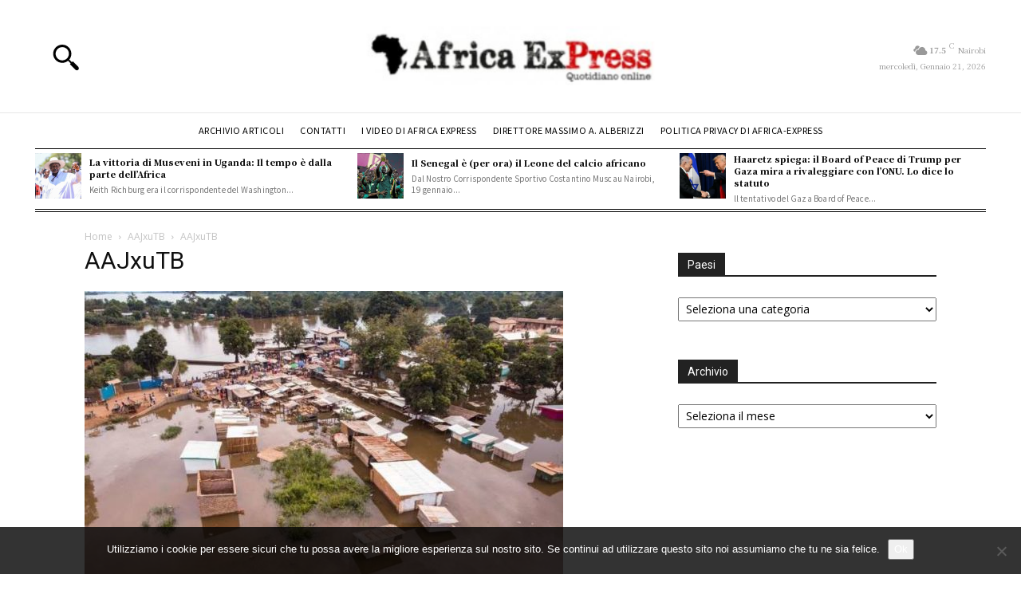

--- FILE ---
content_type: text/html; charset=UTF-8
request_url: https://www.africa-express.info/2019/10/31/diluvio-universale-in-camerun-nigeria-centrafrica-morti-feriti-dispersi/aajxutb/
body_size: 44425
content:
<!doctype html >
<html lang="it-IT">
<head>
    <meta charset="UTF-8" />
    <title>AAJxuTB - Africa Express: notizie dal continente dimenticato</title>
    <meta name="viewport" content="width=device-width, initial-scale=1.0">
    <link rel="pingback" href="https://www.africa-express.info/xmlrpc.php" />
    <meta name='robots' content='index, follow, max-image-preview:large, max-snippet:-1, max-video-preview:-1' />

	<!-- This site is optimized with the Yoast SEO plugin v26.8 - https://yoast.com/product/yoast-seo-wordpress/ -->
	<link rel="canonical" href="https://www.africa-express.info/2019/10/31/diluvio-universale-in-camerun-nigeria-centrafrica-morti-feriti-dispersi/aajxutb/" />
	<meta property="og:locale" content="it_IT" />
	<meta property="og:type" content="article" />
	<meta property="og:title" content="AAJxuTB - Africa Express: notizie dal continente dimenticato" />
	<meta property="og:description" content="Inondazioni in Centrafrica" />
	<meta property="og:url" content="https://www.africa-express.info/2019/10/31/diluvio-universale-in-camerun-nigeria-centrafrica-morti-feriti-dispersi/aajxutb/" />
	<meta property="og:site_name" content="Africa Express: notizie dal continente dimenticato" />
	<meta property="article:publisher" content="https://www.facebook.com/Africa-Express-604757199552474/" />
	<meta property="article:modified_time" content="2019-10-31T08:45:56+00:00" />
	<meta property="og:image" content="https://www.africa-express.info/2019/10/31/diluvio-universale-in-camerun-nigeria-centrafrica-morti-feriti-dispersi/aajxutb" />
	<meta property="og:image:width" content="600" />
	<meta property="og:image:height" content="397" />
	<meta property="og:image:type" content="image/jpeg" />
	<script type="application/ld+json" class="yoast-schema-graph">{"@context":"https://schema.org","@graph":[{"@type":"WebPage","@id":"https://www.africa-express.info/2019/10/31/diluvio-universale-in-camerun-nigeria-centrafrica-morti-feriti-dispersi/aajxutb/","url":"https://www.africa-express.info/2019/10/31/diluvio-universale-in-camerun-nigeria-centrafrica-morti-feriti-dispersi/aajxutb/","name":"AAJxuTB - Africa Express: notizie dal continente dimenticato","isPartOf":{"@id":"https://www.africa-express.info/#website"},"primaryImageOfPage":{"@id":"https://www.africa-express.info/2019/10/31/diluvio-universale-in-camerun-nigeria-centrafrica-morti-feriti-dispersi/aajxutb/#primaryimage"},"image":{"@id":"https://www.africa-express.info/2019/10/31/diluvio-universale-in-camerun-nigeria-centrafrica-morti-feriti-dispersi/aajxutb/#primaryimage"},"thumbnailUrl":"https://www.africa-express.info/wp-content/uploads/2019/10/AAJxuTB-e1572511508343.jpg","datePublished":"2019-10-31T08:44:12+00:00","dateModified":"2019-10-31T08:45:56+00:00","breadcrumb":{"@id":"https://www.africa-express.info/2019/10/31/diluvio-universale-in-camerun-nigeria-centrafrica-morti-feriti-dispersi/aajxutb/#breadcrumb"},"inLanguage":"it-IT","potentialAction":[{"@type":"ReadAction","target":["https://www.africa-express.info/2019/10/31/diluvio-universale-in-camerun-nigeria-centrafrica-morti-feriti-dispersi/aajxutb/"]}]},{"@type":"ImageObject","inLanguage":"it-IT","@id":"https://www.africa-express.info/2019/10/31/diluvio-universale-in-camerun-nigeria-centrafrica-morti-feriti-dispersi/aajxutb/#primaryimage","url":"https://www.africa-express.info/wp-content/uploads/2019/10/AAJxuTB-e1572511508343.jpg","contentUrl":"https://www.africa-express.info/wp-content/uploads/2019/10/AAJxuTB-e1572511508343.jpg","width":600,"height":397,"caption":"Inondazioni in Centrafrica"},{"@type":"BreadcrumbList","@id":"https://www.africa-express.info/2019/10/31/diluvio-universale-in-camerun-nigeria-centrafrica-morti-feriti-dispersi/aajxutb/#breadcrumb","itemListElement":[{"@type":"ListItem","position":1,"name":"Home","item":"https://www.africa-express.info/"},{"@type":"ListItem","position":2,"name":"Diluvio universale in Camerun, Nigeria, Centrafrica: morti, feriti, dispersi","item":"https://www.africa-express.info/2019/10/31/diluvio-universale-in-camerun-nigeria-centrafrica-morti-feriti-dispersi/"},{"@type":"ListItem","position":3,"name":"AAJxuTB"}]},{"@type":"WebSite","@id":"https://www.africa-express.info/#website","url":"https://www.africa-express.info/","name":"Africa Express: notizie dal continente dimenticato","description":"","potentialAction":[{"@type":"SearchAction","target":{"@type":"EntryPoint","urlTemplate":"https://www.africa-express.info/?s={search_term_string}"},"query-input":{"@type":"PropertyValueSpecification","valueRequired":true,"valueName":"search_term_string"}}],"inLanguage":"it-IT"}]}</script>
	<!-- / Yoast SEO plugin. -->


<link rel='dns-prefetch' href='//fonts.googleapis.com' />
<link rel="alternate" type="application/rss+xml" title="Africa Express: notizie dal continente dimenticato &raquo; Feed" href="https://www.africa-express.info/feed/" />
<link rel="alternate" type="application/rss+xml" title="Africa Express: notizie dal continente dimenticato &raquo; Feed dei commenti" href="https://www.africa-express.info/comments/feed/" />
<link rel="alternate" type="application/rss+xml" title="Africa Express: notizie dal continente dimenticato &raquo; AAJxuTB Feed dei commenti" href="https://www.africa-express.info/2019/10/31/diluvio-universale-in-camerun-nigeria-centrafrica-morti-feriti-dispersi/aajxutb/feed/" />
<link rel="alternate" title="oEmbed (JSON)" type="application/json+oembed" href="https://www.africa-express.info/wp-json/oembed/1.0/embed?url=https%3A%2F%2Fwww.africa-express.info%2F2019%2F10%2F31%2Fdiluvio-universale-in-camerun-nigeria-centrafrica-morti-feriti-dispersi%2Faajxutb%2F" />
<link rel="alternate" title="oEmbed (XML)" type="text/xml+oembed" href="https://www.africa-express.info/wp-json/oembed/1.0/embed?url=https%3A%2F%2Fwww.africa-express.info%2F2019%2F10%2F31%2Fdiluvio-universale-in-camerun-nigeria-centrafrica-morti-feriti-dispersi%2Faajxutb%2F&#038;format=xml" />
		<!-- This site uses the Google Analytics by MonsterInsights plugin v9.11.1 - Using Analytics tracking - https://www.monsterinsights.com/ -->
							<script src="//www.googletagmanager.com/gtag/js?id=G-RPK1SP6PM0"  data-cfasync="false" data-wpfc-render="false" type="text/javascript" async></script>
			<script data-cfasync="false" data-wpfc-render="false" type="text/javascript">
				var mi_version = '9.11.1';
				var mi_track_user = true;
				var mi_no_track_reason = '';
								var MonsterInsightsDefaultLocations = {"page_location":"https:\/\/www.africa-express.info\/2019\/10\/31\/diluvio-universale-in-camerun-nigeria-centrafrica-morti-feriti-dispersi\/aajxutb\/"};
								if ( typeof MonsterInsightsPrivacyGuardFilter === 'function' ) {
					var MonsterInsightsLocations = (typeof MonsterInsightsExcludeQuery === 'object') ? MonsterInsightsPrivacyGuardFilter( MonsterInsightsExcludeQuery ) : MonsterInsightsPrivacyGuardFilter( MonsterInsightsDefaultLocations );
				} else {
					var MonsterInsightsLocations = (typeof MonsterInsightsExcludeQuery === 'object') ? MonsterInsightsExcludeQuery : MonsterInsightsDefaultLocations;
				}

								var disableStrs = [
										'ga-disable-G-RPK1SP6PM0',
									];

				/* Function to detect opted out users */
				function __gtagTrackerIsOptedOut() {
					for (var index = 0; index < disableStrs.length; index++) {
						if (document.cookie.indexOf(disableStrs[index] + '=true') > -1) {
							return true;
						}
					}

					return false;
				}

				/* Disable tracking if the opt-out cookie exists. */
				if (__gtagTrackerIsOptedOut()) {
					for (var index = 0; index < disableStrs.length; index++) {
						window[disableStrs[index]] = true;
					}
				}

				/* Opt-out function */
				function __gtagTrackerOptout() {
					for (var index = 0; index < disableStrs.length; index++) {
						document.cookie = disableStrs[index] + '=true; expires=Thu, 31 Dec 2099 23:59:59 UTC; path=/';
						window[disableStrs[index]] = true;
					}
				}

				if ('undefined' === typeof gaOptout) {
					function gaOptout() {
						__gtagTrackerOptout();
					}
				}
								window.dataLayer = window.dataLayer || [];

				window.MonsterInsightsDualTracker = {
					helpers: {},
					trackers: {},
				};
				if (mi_track_user) {
					function __gtagDataLayer() {
						dataLayer.push(arguments);
					}

					function __gtagTracker(type, name, parameters) {
						if (!parameters) {
							parameters = {};
						}

						if (parameters.send_to) {
							__gtagDataLayer.apply(null, arguments);
							return;
						}

						if (type === 'event') {
														parameters.send_to = monsterinsights_frontend.v4_id;
							var hookName = name;
							if (typeof parameters['event_category'] !== 'undefined') {
								hookName = parameters['event_category'] + ':' + name;
							}

							if (typeof MonsterInsightsDualTracker.trackers[hookName] !== 'undefined') {
								MonsterInsightsDualTracker.trackers[hookName](parameters);
							} else {
								__gtagDataLayer('event', name, parameters);
							}
							
						} else {
							__gtagDataLayer.apply(null, arguments);
						}
					}

					__gtagTracker('js', new Date());
					__gtagTracker('set', {
						'developer_id.dZGIzZG': true,
											});
					if ( MonsterInsightsLocations.page_location ) {
						__gtagTracker('set', MonsterInsightsLocations);
					}
										__gtagTracker('config', 'G-RPK1SP6PM0', {"forceSSL":"true","anonymize_ip":"true"} );
										window.gtag = __gtagTracker;										(function () {
						/* https://developers.google.com/analytics/devguides/collection/analyticsjs/ */
						/* ga and __gaTracker compatibility shim. */
						var noopfn = function () {
							return null;
						};
						var newtracker = function () {
							return new Tracker();
						};
						var Tracker = function () {
							return null;
						};
						var p = Tracker.prototype;
						p.get = noopfn;
						p.set = noopfn;
						p.send = function () {
							var args = Array.prototype.slice.call(arguments);
							args.unshift('send');
							__gaTracker.apply(null, args);
						};
						var __gaTracker = function () {
							var len = arguments.length;
							if (len === 0) {
								return;
							}
							var f = arguments[len - 1];
							if (typeof f !== 'object' || f === null || typeof f.hitCallback !== 'function') {
								if ('send' === arguments[0]) {
									var hitConverted, hitObject = false, action;
									if ('event' === arguments[1]) {
										if ('undefined' !== typeof arguments[3]) {
											hitObject = {
												'eventAction': arguments[3],
												'eventCategory': arguments[2],
												'eventLabel': arguments[4],
												'value': arguments[5] ? arguments[5] : 1,
											}
										}
									}
									if ('pageview' === arguments[1]) {
										if ('undefined' !== typeof arguments[2]) {
											hitObject = {
												'eventAction': 'page_view',
												'page_path': arguments[2],
											}
										}
									}
									if (typeof arguments[2] === 'object') {
										hitObject = arguments[2];
									}
									if (typeof arguments[5] === 'object') {
										Object.assign(hitObject, arguments[5]);
									}
									if ('undefined' !== typeof arguments[1].hitType) {
										hitObject = arguments[1];
										if ('pageview' === hitObject.hitType) {
											hitObject.eventAction = 'page_view';
										}
									}
									if (hitObject) {
										action = 'timing' === arguments[1].hitType ? 'timing_complete' : hitObject.eventAction;
										hitConverted = mapArgs(hitObject);
										__gtagTracker('event', action, hitConverted);
									}
								}
								return;
							}

							function mapArgs(args) {
								var arg, hit = {};
								var gaMap = {
									'eventCategory': 'event_category',
									'eventAction': 'event_action',
									'eventLabel': 'event_label',
									'eventValue': 'event_value',
									'nonInteraction': 'non_interaction',
									'timingCategory': 'event_category',
									'timingVar': 'name',
									'timingValue': 'value',
									'timingLabel': 'event_label',
									'page': 'page_path',
									'location': 'page_location',
									'title': 'page_title',
									'referrer' : 'page_referrer',
								};
								for (arg in args) {
																		if (!(!args.hasOwnProperty(arg) || !gaMap.hasOwnProperty(arg))) {
										hit[gaMap[arg]] = args[arg];
									} else {
										hit[arg] = args[arg];
									}
								}
								return hit;
							}

							try {
								f.hitCallback();
							} catch (ex) {
							}
						};
						__gaTracker.create = newtracker;
						__gaTracker.getByName = newtracker;
						__gaTracker.getAll = function () {
							return [];
						};
						__gaTracker.remove = noopfn;
						__gaTracker.loaded = true;
						window['__gaTracker'] = __gaTracker;
					})();
									} else {
										console.log("");
					(function () {
						function __gtagTracker() {
							return null;
						}

						window['__gtagTracker'] = __gtagTracker;
						window['gtag'] = __gtagTracker;
					})();
									}
			</script>
							<!-- / Google Analytics by MonsterInsights -->
		<style id='wp-img-auto-sizes-contain-inline-css' type='text/css'>
img:is([sizes=auto i],[sizes^="auto," i]){contain-intrinsic-size:3000px 1500px}
/*# sourceURL=wp-img-auto-sizes-contain-inline-css */
</style>
<style id='wp-emoji-styles-inline-css' type='text/css'>

	img.wp-smiley, img.emoji {
		display: inline !important;
		border: none !important;
		box-shadow: none !important;
		height: 1em !important;
		width: 1em !important;
		margin: 0 0.07em !important;
		vertical-align: -0.1em !important;
		background: none !important;
		padding: 0 !important;
	}
/*# sourceURL=wp-emoji-styles-inline-css */
</style>
<style id='classic-theme-styles-inline-css' type='text/css'>
/*! This file is auto-generated */
.wp-block-button__link{color:#fff;background-color:#32373c;border-radius:9999px;box-shadow:none;text-decoration:none;padding:calc(.667em + 2px) calc(1.333em + 2px);font-size:1.125em}.wp-block-file__button{background:#32373c;color:#fff;text-decoration:none}
/*# sourceURL=/wp-includes/css/classic-themes.min.css */
</style>
<link rel='stylesheet' id='contact-form-7-css' href='https://www.africa-express.info/wp-content/plugins/contact-form-7/includes/css/styles.css?ver=6.1.4' type='text/css' media='all' />
<link rel='stylesheet' id='cookie-notice-front-css' href='https://www.africa-express.info/wp-content/plugins/cookie-notice/css/front.min.css?ver=2.5.11' type='text/css' media='all' />
<link rel='stylesheet' id='td-plugin-multi-purpose-css' href='https://www.africa-express.info/wp-content/plugins/td-composer/td-multi-purpose/style.css?ver=7cd248d7ca13c255207c3f8b916c3f00' type='text/css' media='all' />
<link rel='stylesheet' id='google-fonts-style-css' href='https://fonts.googleapis.com/css?family=Noto+Serif+JP%3A400%2C300%2C300italic%2C700%2C700italic%2C900%2C900italic%7CNoto+Sans+JP%3A400%2C300%2C300italic%2C700%2C700italic%2C900%2C900italic%7COpen+Sans%3A400%2C600%2C700%2C300%2C300italic%2C700italic%2C900%2C900italic%7CRoboto%3A400%2C600%2C700%2C300%2C300italic%2C700italic%2C900%2C900italic%7CNoto+Sans+JP%3A400%7CNoto+Serif+JP%3A400%2C700%2C900&#038;display=swap&#038;ver=12.7.3' type='text/css' media='all' />
<link rel='stylesheet' id='font_awesome-css' href='https://www.africa-express.info/wp-content/plugins/td-composer/assets/fonts/font-awesome/font-awesome.css?ver=7cd248d7ca13c255207c3f8b916c3f00' type='text/css' media='all' />
<link rel='stylesheet' id='td-theme-css' href='https://www.africa-express.info/wp-content/themes/Newspaper/style.css?ver=12.7.3' type='text/css' media='all' />
<style id='td-theme-inline-css' type='text/css'>@media (max-width:767px){.td-header-desktop-wrap{display:none}}@media (min-width:767px){.td-header-mobile-wrap{display:none}}</style>
<link rel='stylesheet' id='td-legacy-framework-front-style-css' href='https://www.africa-express.info/wp-content/plugins/td-composer/legacy/Newspaper/assets/css/td_legacy_main.css?ver=7cd248d7ca13c255207c3f8b916c3f00' type='text/css' media='all' />
<link rel='stylesheet' id='tdb_style_cloud_templates_front-css' href='https://www.africa-express.info/wp-content/plugins/td-cloud-library/assets/css/tdb_main.css?ver=6127d3b6131f900b2e62bb855b13dc3b' type='text/css' media='all' />
<script type="text/javascript" src="https://www.africa-express.info/wp-content/plugins/google-analytics-for-wordpress/assets/js/frontend-gtag.js?ver=9.11.1" id="monsterinsights-frontend-script-js" async="async" data-wp-strategy="async"></script>
<script data-cfasync="false" data-wpfc-render="false" type="text/javascript" id='monsterinsights-frontend-script-js-extra'>/* <![CDATA[ */
var monsterinsights_frontend = {"js_events_tracking":"true","download_extensions":"doc,pdf,ppt,zip,xls,docx,pptx,xlsx","inbound_paths":"[]","home_url":"https:\/\/www.africa-express.info","hash_tracking":"false","v4_id":"G-RPK1SP6PM0"};/* ]]> */
</script>
<script type="text/javascript" id="cookie-notice-front-js-before">
/* <![CDATA[ */
var cnArgs = {"ajaxUrl":"https:\/\/www.africa-express.info\/wp-admin\/admin-ajax.php","nonce":"c36b7d8614","hideEffect":"fade","position":"bottom","onScroll":false,"onScrollOffset":100,"onClick":false,"cookieName":"cookie_notice_accepted","cookieTime":2592000,"cookieTimeRejected":2592000,"globalCookie":false,"redirection":false,"cache":true,"revokeCookies":false,"revokeCookiesOpt":"automatic"};

//# sourceURL=cookie-notice-front-js-before
/* ]]> */
</script>
<script type="text/javascript" src="https://www.africa-express.info/wp-content/plugins/cookie-notice/js/front.min.js?ver=2.5.11" id="cookie-notice-front-js"></script>
<script type="text/javascript" src="https://www.africa-express.info/wp-includes/js/jquery/jquery.min.js?ver=3.7.1" id="jquery-core-js"></script>
<script type="text/javascript" src="https://www.africa-express.info/wp-includes/js/jquery/jquery-migrate.min.js?ver=3.4.1" id="jquery-migrate-js"></script>
<link rel="https://api.w.org/" href="https://www.africa-express.info/wp-json/" /><link rel="alternate" title="JSON" type="application/json" href="https://www.africa-express.info/wp-json/wp/v2/media/35152" /><link rel="EditURI" type="application/rsd+xml" title="RSD" href="https://www.africa-express.info/xmlrpc.php?rsd" />
<meta name="generator" content="WordPress 6.9" />
<link rel='shortlink' href='https://www.africa-express.info/?p=35152' />
    <script>
        window.tdb_global_vars = {"wpRestUrl":"https:\/\/www.africa-express.info\/wp-json\/","permalinkStructure":"\/%year%\/%monthnum%\/%day%\/%postname%\/"};
        window.tdb_p_autoload_vars = {"isAjax":false,"isAdminBarShowing":false,"autoloadStatus":"off","origPostEditUrl":null};
    </script>
    
    <style id="tdb-global-colors">:root{--military-news-accent:#ef6421;--military-news-bg-1:#1f1f11;--military-news-bg-2:#33351E;--military-news-bg-3:#505331}</style>

    
	<style type="text/css">.recentcomments a{display:inline !important;padding:0 !important;margin:0 !important;}</style>
<!-- JS generated by theme -->

<script type="text/javascript" id="td-generated-header-js">
    
    

	    var tdBlocksArray = []; //here we store all the items for the current page

	    // td_block class - each ajax block uses a object of this class for requests
	    function tdBlock() {
		    this.id = '';
		    this.block_type = 1; //block type id (1-234 etc)
		    this.atts = '';
		    this.td_column_number = '';
		    this.td_current_page = 1; //
		    this.post_count = 0; //from wp
		    this.found_posts = 0; //from wp
		    this.max_num_pages = 0; //from wp
		    this.td_filter_value = ''; //current live filter value
		    this.is_ajax_running = false;
		    this.td_user_action = ''; // load more or infinite loader (used by the animation)
		    this.header_color = '';
		    this.ajax_pagination_infinite_stop = ''; //show load more at page x
	    }

        // td_js_generator - mini detector
        ( function () {
            var htmlTag = document.getElementsByTagName("html")[0];

	        if ( navigator.userAgent.indexOf("MSIE 10.0") > -1 ) {
                htmlTag.className += ' ie10';
            }

            if ( !!navigator.userAgent.match(/Trident.*rv\:11\./) ) {
                htmlTag.className += ' ie11';
            }

	        if ( navigator.userAgent.indexOf("Edge") > -1 ) {
                htmlTag.className += ' ieEdge';
            }

            if ( /(iPad|iPhone|iPod)/g.test(navigator.userAgent) ) {
                htmlTag.className += ' td-md-is-ios';
            }

            var user_agent = navigator.userAgent.toLowerCase();
            if ( user_agent.indexOf("android") > -1 ) {
                htmlTag.className += ' td-md-is-android';
            }

            if ( -1 !== navigator.userAgent.indexOf('Mac OS X')  ) {
                htmlTag.className += ' td-md-is-os-x';
            }

            if ( /chrom(e|ium)/.test(navigator.userAgent.toLowerCase()) ) {
               htmlTag.className += ' td-md-is-chrome';
            }

            if ( -1 !== navigator.userAgent.indexOf('Firefox') ) {
                htmlTag.className += ' td-md-is-firefox';
            }

            if ( -1 !== navigator.userAgent.indexOf('Safari') && -1 === navigator.userAgent.indexOf('Chrome') ) {
                htmlTag.className += ' td-md-is-safari';
            }

            if( -1 !== navigator.userAgent.indexOf('IEMobile') ){
                htmlTag.className += ' td-md-is-iemobile';
            }

        })();

        var tdLocalCache = {};

        ( function () {
            "use strict";

            tdLocalCache = {
                data: {},
                remove: function (resource_id) {
                    delete tdLocalCache.data[resource_id];
                },
                exist: function (resource_id) {
                    return tdLocalCache.data.hasOwnProperty(resource_id) && tdLocalCache.data[resource_id] !== null;
                },
                get: function (resource_id) {
                    return tdLocalCache.data[resource_id];
                },
                set: function (resource_id, cachedData) {
                    tdLocalCache.remove(resource_id);
                    tdLocalCache.data[resource_id] = cachedData;
                }
            };
        })();

    
    
var td_viewport_interval_list=[{"limitBottom":767,"sidebarWidth":228},{"limitBottom":1018,"sidebarWidth":300},{"limitBottom":1140,"sidebarWidth":324}];
var td_animation_stack_effect="type0";
var tds_animation_stack=true;
var td_animation_stack_specific_selectors=".entry-thumb, img, .td-lazy-img";
var td_animation_stack_general_selectors=".td-animation-stack img, .td-animation-stack .entry-thumb, .post img, .td-animation-stack .td-lazy-img";
var tdc_is_installed="yes";
var tdc_domain_active=false;
var td_ajax_url="https:\/\/www.africa-express.info\/wp-admin\/admin-ajax.php?td_theme_name=Newspaper&v=12.7.3";
var td_get_template_directory_uri="https:\/\/www.africa-express.info\/wp-content\/plugins\/td-composer\/legacy\/common";
var tds_snap_menu="";
var tds_logo_on_sticky="";
var tds_header_style="";
var td_please_wait="Please wait...";
var td_email_user_pass_incorrect="User or password incorrect!";
var td_email_user_incorrect="Email or username incorrect!";
var td_email_incorrect="Email incorrect!";
var td_user_incorrect="Username incorrect!";
var td_email_user_empty="Email or username empty!";
var td_pass_empty="Pass empty!";
var td_pass_pattern_incorrect="Invalid Pass Pattern!";
var td_retype_pass_incorrect="Retyped Pass incorrect!";
var tds_more_articles_on_post_enable="";
var tds_more_articles_on_post_time_to_wait="";
var tds_more_articles_on_post_pages_distance_from_top=0;
var tds_captcha="";
var tds_theme_color_site_wide="#666666";
var tds_smart_sidebar="";
var tdThemeName="Newspaper";
var tdThemeNameWl="Newspaper";
var td_magnific_popup_translation_tPrev="Previous (Left arrow key)";
var td_magnific_popup_translation_tNext="Next (Right arrow key)";
var td_magnific_popup_translation_tCounter="%curr% of %total%";
var td_magnific_popup_translation_ajax_tError="The content from %url% could not be loaded.";
var td_magnific_popup_translation_image_tError="The image #%curr% could not be loaded.";
var tdBlockNonce="33110f59fb";
var tdMobileMenu="enabled";
var tdMobileSearch="enabled";
var tdDateNamesI18n={"month_names":["Gennaio","Febbraio","Marzo","Aprile","Maggio","Giugno","Luglio","Agosto","Settembre","Ottobre","Novembre","Dicembre"],"month_names_short":["Gen","Feb","Mar","Apr","Mag","Giu","Lug","Ago","Set","Ott","Nov","Dic"],"day_names":["domenica","luned\u00ec","marted\u00ec","mercoled\u00ec","gioved\u00ec","venerd\u00ec","sabato"],"day_names_short":["Dom","Lun","Mar","Mer","Gio","Ven","Sab"]};
var tdb_modal_confirm="Save";
var tdb_modal_cancel="Cancel";
var tdb_modal_confirm_alt="Yes";
var tdb_modal_cancel_alt="No";
var td_deploy_mode="deploy";
var td_ad_background_click_link="";
var td_ad_background_click_target="";
</script>


<!-- Header style compiled by theme -->

<style>.td-mobile-content .td-mobile-main-menu>li>a{font-family:"Noto Serif JP";font-size:15px;font-weight:bold}.td-mobile-content .sub-menu a{font-family:"Noto Serif JP";font-size:12px;font-weight:normal}#td-mobile-nav,#td-mobile-nav .wpb_button,.td-search-wrap-mob{font-family:"Noto Serif JP"}.white-popup-block,.white-popup-block .wpb_button{font-family:"Noto Serif JP"}.td-scroll-up{position:fixed;bottom:4px;right:5px;cursor:pointer;z-index:9999}.ie9 .td-scroll-up{bottom:-70px}.ie9 .td-scroll-up-visible{bottom:5px}@media (max-width:767px){.td-scroll-up.td-hide-scroll-up-on-mob{display:none!important}}.td-scroll-up{display:none;width:40px;height:40px;background-color:var(--td_theme_color,#4db2ec);transform:translate3d(0,70px,0);transition:transform 0.4s cubic-bezier(.55,0,.1,1) 0s}.td-js-loaded .td-scroll-up{display:block!important}.td-scroll-up .td-icon-menu-up{position:relative;color:#fff;font-size:20px;display:block;text-align:center;width:40px;top:7px}.td-scroll-up-visible{transform:translate3d(0,0,0)}.td-md-is-android .td-scroll-up .td-icon-menu-up{padding-top:1px}:root{--td_theme_color:#666666;--td_slider_text:rgba(102,102,102,0.7);--td_container_transparent:transparent;--td_mobile_gradient_one_mob:#ffffff;--td_mobile_gradient_two_mob:#ffffff;--td_mobile_text_active_color:#666666;--td_mobile_button_background_mob:#666666;--td_mobile_button_color_mob:#ffffff;--td_mobile_text_color:#000000;--td_login_text_color:#000000;--td_login_button_background:#666666;--td_login_button_color:#ffffff;--td_login_hover_background:#000000;--td_login_hover_color:#ffffff;--td_login_gradient_one:rgba(255,255,255,0.8);--td_login_gradient_two:rgba(255,255,255,0.8)}</style>




<script type="application/ld+json">
    {
        "@context": "https://schema.org",
        "@type": "BreadcrumbList",
        "itemListElement": [
            {
                "@type": "ListItem",
                "position": 1,
                "item": {
                    "@type": "WebSite",
                    "@id": "https://www.africa-express.info/",
                    "name": "Home"
                }
            },
            {
                "@type": "ListItem",
                "position": 2,
                    "item": {
                    "@type": "WebPage",
                    "@id": "https://www.africa-express.info/2019/10/31/diluvio-universale-in-camerun-nigeria-centrafrica-morti-feriti-dispersi/",
                    "name": "Diluvio universale in Camerun, Nigeria, Centrafrica: morti, feriti, dispersi"
                }
            }
            ,{
                "@type": "ListItem",
                "position": 3,
                    "item": {
                    "@type": "WebPage",
                    "@id": "",
                    "name": "AAJxuTB"                                
                }
            }    
        ]
    }
</script>
<link rel="icon" href="https://www.africa-express.info/wp-content/uploads/2024/01/cropped-favicon-32x32.jpg" sizes="32x32" />
<link rel="icon" href="https://www.africa-express.info/wp-content/uploads/2024/01/cropped-favicon-192x192.jpg" sizes="192x192" />
<link rel="apple-touch-icon" href="https://www.africa-express.info/wp-content/uploads/2024/01/cropped-favicon-180x180.jpg" />
<meta name="msapplication-TileImage" content="https://www.africa-express.info/wp-content/uploads/2024/01/cropped-favicon-270x270.jpg" />

<!-- Button style compiled by theme -->

<style>.tdm-btn-style1{background-color:#666666}.tdm-btn-style2:before{border-color:#666666}.tdm-btn-style2{color:#666666}.tdm-btn-style3{-webkit-box-shadow:0 2px 16px #666666;-moz-box-shadow:0 2px 16px #666666;box-shadow:0 2px 16px #666666}.tdm-btn-style3:hover{-webkit-box-shadow:0 4px 26px #666666;-moz-box-shadow:0 4px 26px #666666;box-shadow:0 4px 26px #666666}</style>

	<style id="tdw-css-placeholder">.tdi_36>.wpb_wrapper{height:25px!important}</style><style id='global-styles-inline-css' type='text/css'>
:root{--wp--preset--aspect-ratio--square: 1;--wp--preset--aspect-ratio--4-3: 4/3;--wp--preset--aspect-ratio--3-4: 3/4;--wp--preset--aspect-ratio--3-2: 3/2;--wp--preset--aspect-ratio--2-3: 2/3;--wp--preset--aspect-ratio--16-9: 16/9;--wp--preset--aspect-ratio--9-16: 9/16;--wp--preset--color--black: #000000;--wp--preset--color--cyan-bluish-gray: #abb8c3;--wp--preset--color--white: #ffffff;--wp--preset--color--pale-pink: #f78da7;--wp--preset--color--vivid-red: #cf2e2e;--wp--preset--color--luminous-vivid-orange: #ff6900;--wp--preset--color--luminous-vivid-amber: #fcb900;--wp--preset--color--light-green-cyan: #7bdcb5;--wp--preset--color--vivid-green-cyan: #00d084;--wp--preset--color--pale-cyan-blue: #8ed1fc;--wp--preset--color--vivid-cyan-blue: #0693e3;--wp--preset--color--vivid-purple: #9b51e0;--wp--preset--gradient--vivid-cyan-blue-to-vivid-purple: linear-gradient(135deg,rgb(6,147,227) 0%,rgb(155,81,224) 100%);--wp--preset--gradient--light-green-cyan-to-vivid-green-cyan: linear-gradient(135deg,rgb(122,220,180) 0%,rgb(0,208,130) 100%);--wp--preset--gradient--luminous-vivid-amber-to-luminous-vivid-orange: linear-gradient(135deg,rgb(252,185,0) 0%,rgb(255,105,0) 100%);--wp--preset--gradient--luminous-vivid-orange-to-vivid-red: linear-gradient(135deg,rgb(255,105,0) 0%,rgb(207,46,46) 100%);--wp--preset--gradient--very-light-gray-to-cyan-bluish-gray: linear-gradient(135deg,rgb(238,238,238) 0%,rgb(169,184,195) 100%);--wp--preset--gradient--cool-to-warm-spectrum: linear-gradient(135deg,rgb(74,234,220) 0%,rgb(151,120,209) 20%,rgb(207,42,186) 40%,rgb(238,44,130) 60%,rgb(251,105,98) 80%,rgb(254,248,76) 100%);--wp--preset--gradient--blush-light-purple: linear-gradient(135deg,rgb(255,206,236) 0%,rgb(152,150,240) 100%);--wp--preset--gradient--blush-bordeaux: linear-gradient(135deg,rgb(254,205,165) 0%,rgb(254,45,45) 50%,rgb(107,0,62) 100%);--wp--preset--gradient--luminous-dusk: linear-gradient(135deg,rgb(255,203,112) 0%,rgb(199,81,192) 50%,rgb(65,88,208) 100%);--wp--preset--gradient--pale-ocean: linear-gradient(135deg,rgb(255,245,203) 0%,rgb(182,227,212) 50%,rgb(51,167,181) 100%);--wp--preset--gradient--electric-grass: linear-gradient(135deg,rgb(202,248,128) 0%,rgb(113,206,126) 100%);--wp--preset--gradient--midnight: linear-gradient(135deg,rgb(2,3,129) 0%,rgb(40,116,252) 100%);--wp--preset--font-size--small: 11px;--wp--preset--font-size--medium: 20px;--wp--preset--font-size--large: 32px;--wp--preset--font-size--x-large: 42px;--wp--preset--font-size--regular: 15px;--wp--preset--font-size--larger: 50px;--wp--preset--spacing--20: 0.44rem;--wp--preset--spacing--30: 0.67rem;--wp--preset--spacing--40: 1rem;--wp--preset--spacing--50: 1.5rem;--wp--preset--spacing--60: 2.25rem;--wp--preset--spacing--70: 3.38rem;--wp--preset--spacing--80: 5.06rem;--wp--preset--shadow--natural: 6px 6px 9px rgba(0, 0, 0, 0.2);--wp--preset--shadow--deep: 12px 12px 50px rgba(0, 0, 0, 0.4);--wp--preset--shadow--sharp: 6px 6px 0px rgba(0, 0, 0, 0.2);--wp--preset--shadow--outlined: 6px 6px 0px -3px rgb(255, 255, 255), 6px 6px rgb(0, 0, 0);--wp--preset--shadow--crisp: 6px 6px 0px rgb(0, 0, 0);}:where(.is-layout-flex){gap: 0.5em;}:where(.is-layout-grid){gap: 0.5em;}body .is-layout-flex{display: flex;}.is-layout-flex{flex-wrap: wrap;align-items: center;}.is-layout-flex > :is(*, div){margin: 0;}body .is-layout-grid{display: grid;}.is-layout-grid > :is(*, div){margin: 0;}:where(.wp-block-columns.is-layout-flex){gap: 2em;}:where(.wp-block-columns.is-layout-grid){gap: 2em;}:where(.wp-block-post-template.is-layout-flex){gap: 1.25em;}:where(.wp-block-post-template.is-layout-grid){gap: 1.25em;}.has-black-color{color: var(--wp--preset--color--black) !important;}.has-cyan-bluish-gray-color{color: var(--wp--preset--color--cyan-bluish-gray) !important;}.has-white-color{color: var(--wp--preset--color--white) !important;}.has-pale-pink-color{color: var(--wp--preset--color--pale-pink) !important;}.has-vivid-red-color{color: var(--wp--preset--color--vivid-red) !important;}.has-luminous-vivid-orange-color{color: var(--wp--preset--color--luminous-vivid-orange) !important;}.has-luminous-vivid-amber-color{color: var(--wp--preset--color--luminous-vivid-amber) !important;}.has-light-green-cyan-color{color: var(--wp--preset--color--light-green-cyan) !important;}.has-vivid-green-cyan-color{color: var(--wp--preset--color--vivid-green-cyan) !important;}.has-pale-cyan-blue-color{color: var(--wp--preset--color--pale-cyan-blue) !important;}.has-vivid-cyan-blue-color{color: var(--wp--preset--color--vivid-cyan-blue) !important;}.has-vivid-purple-color{color: var(--wp--preset--color--vivid-purple) !important;}.has-black-background-color{background-color: var(--wp--preset--color--black) !important;}.has-cyan-bluish-gray-background-color{background-color: var(--wp--preset--color--cyan-bluish-gray) !important;}.has-white-background-color{background-color: var(--wp--preset--color--white) !important;}.has-pale-pink-background-color{background-color: var(--wp--preset--color--pale-pink) !important;}.has-vivid-red-background-color{background-color: var(--wp--preset--color--vivid-red) !important;}.has-luminous-vivid-orange-background-color{background-color: var(--wp--preset--color--luminous-vivid-orange) !important;}.has-luminous-vivid-amber-background-color{background-color: var(--wp--preset--color--luminous-vivid-amber) !important;}.has-light-green-cyan-background-color{background-color: var(--wp--preset--color--light-green-cyan) !important;}.has-vivid-green-cyan-background-color{background-color: var(--wp--preset--color--vivid-green-cyan) !important;}.has-pale-cyan-blue-background-color{background-color: var(--wp--preset--color--pale-cyan-blue) !important;}.has-vivid-cyan-blue-background-color{background-color: var(--wp--preset--color--vivid-cyan-blue) !important;}.has-vivid-purple-background-color{background-color: var(--wp--preset--color--vivid-purple) !important;}.has-black-border-color{border-color: var(--wp--preset--color--black) !important;}.has-cyan-bluish-gray-border-color{border-color: var(--wp--preset--color--cyan-bluish-gray) !important;}.has-white-border-color{border-color: var(--wp--preset--color--white) !important;}.has-pale-pink-border-color{border-color: var(--wp--preset--color--pale-pink) !important;}.has-vivid-red-border-color{border-color: var(--wp--preset--color--vivid-red) !important;}.has-luminous-vivid-orange-border-color{border-color: var(--wp--preset--color--luminous-vivid-orange) !important;}.has-luminous-vivid-amber-border-color{border-color: var(--wp--preset--color--luminous-vivid-amber) !important;}.has-light-green-cyan-border-color{border-color: var(--wp--preset--color--light-green-cyan) !important;}.has-vivid-green-cyan-border-color{border-color: var(--wp--preset--color--vivid-green-cyan) !important;}.has-pale-cyan-blue-border-color{border-color: var(--wp--preset--color--pale-cyan-blue) !important;}.has-vivid-cyan-blue-border-color{border-color: var(--wp--preset--color--vivid-cyan-blue) !important;}.has-vivid-purple-border-color{border-color: var(--wp--preset--color--vivid-purple) !important;}.has-vivid-cyan-blue-to-vivid-purple-gradient-background{background: var(--wp--preset--gradient--vivid-cyan-blue-to-vivid-purple) !important;}.has-light-green-cyan-to-vivid-green-cyan-gradient-background{background: var(--wp--preset--gradient--light-green-cyan-to-vivid-green-cyan) !important;}.has-luminous-vivid-amber-to-luminous-vivid-orange-gradient-background{background: var(--wp--preset--gradient--luminous-vivid-amber-to-luminous-vivid-orange) !important;}.has-luminous-vivid-orange-to-vivid-red-gradient-background{background: var(--wp--preset--gradient--luminous-vivid-orange-to-vivid-red) !important;}.has-very-light-gray-to-cyan-bluish-gray-gradient-background{background: var(--wp--preset--gradient--very-light-gray-to-cyan-bluish-gray) !important;}.has-cool-to-warm-spectrum-gradient-background{background: var(--wp--preset--gradient--cool-to-warm-spectrum) !important;}.has-blush-light-purple-gradient-background{background: var(--wp--preset--gradient--blush-light-purple) !important;}.has-blush-bordeaux-gradient-background{background: var(--wp--preset--gradient--blush-bordeaux) !important;}.has-luminous-dusk-gradient-background{background: var(--wp--preset--gradient--luminous-dusk) !important;}.has-pale-ocean-gradient-background{background: var(--wp--preset--gradient--pale-ocean) !important;}.has-electric-grass-gradient-background{background: var(--wp--preset--gradient--electric-grass) !important;}.has-midnight-gradient-background{background: var(--wp--preset--gradient--midnight) !important;}.has-small-font-size{font-size: var(--wp--preset--font-size--small) !important;}.has-medium-font-size{font-size: var(--wp--preset--font-size--medium) !important;}.has-large-font-size{font-size: var(--wp--preset--font-size--large) !important;}.has-x-large-font-size{font-size: var(--wp--preset--font-size--x-large) !important;}
/*# sourceURL=global-styles-inline-css */
</style>
</head>

<body class="attachment wp-singular attachment-template-default single single-attachment postid-35152 attachmentid-35152 attachment-jpeg wp-theme-Newspaper cookies-not-set aajxutb global-block-template-1  tdc-header-template  tdc-footer-template td-animation-stack-type0 td-full-layout" itemscope="itemscope" itemtype="https://schema.org/WebPage">

    <div class="td-scroll-up" data-style="style1"><i class="td-icon-menu-up"></i></div>
    <div class="td-menu-background" style="visibility:hidden"></div>
<div id="td-mobile-nav" style="visibility:hidden">
    <div class="td-mobile-container">
        <!-- mobile menu top section -->
        <div class="td-menu-socials-wrap">
            <!-- socials -->
            <div class="td-menu-socials">
                            </div>
            <!-- close button -->
            <div class="td-mobile-close">
                <span><i class="td-icon-close-mobile"></i></span>
            </div>
        </div>

        <!-- login section -->
        
        <!-- menu section -->
        <div class="td-mobile-content">
            <div class="menu-main-container"><ul id="menu-main-2" class="td-mobile-main-menu"><li class="menu-item menu-item-type-post_type menu-item-object-page menu-item-first menu-item-2776"><a href="https://www.africa-express.info/archivio/">ARCHIVIO ARTICOLI</a></li>
<li class="menu-item menu-item-type-post_type menu-item-object-page menu-item-2777"><a href="https://www.africa-express.info/contatti/">CONTATTI</a></li>
<li class="menu-item menu-item-type-post_type menu-item-object-page menu-item-2778"><a href="https://www.africa-express.info/i-video-di-africa-express/">I VIDEO DI AFRICA EXPRESS</a></li>
<li class="menu-item menu-item-type-post_type menu-item-object-page menu-item-2779"><a href="https://www.africa-express.info/massimo-alberizzi/">Direttore Massimo A. Alberizzi</a></li>
<li class="menu-item menu-item-type-post_type menu-item-object-page menu-item-10407"><a href="https://www.africa-express.info/politica-privacy-di-africa-express/">Politica Privacy di Africa-Express</a></li>
</ul></div>        </div>
    </div>

    <!-- register/login section -->
    </div><div class="td-search-background" style="visibility:hidden"></div>
<div class="td-search-wrap-mob" style="visibility:hidden">
	<div class="td-drop-down-search">
		<form method="get" class="td-search-form" action="https://www.africa-express.info/">
			<!-- close button -->
			<div class="td-search-close">
				<span><i class="td-icon-close-mobile"></i></span>
			</div>
			<div role="search" class="td-search-input">
				<span>Search</span>
				<input id="td-header-search-mob" type="text" value="" name="s" autocomplete="off" />
			</div>
		</form>
		<div id="td-aj-search-mob" class="td-ajax-search-flex"></div>
	</div>
</div>
    <div id="td-outer-wrap" class="td-theme-wrap">

                    <div class="td-header-template-wrap" style="position: relative">
                                <div class="td-header-mobile-wrap ">
                    <div id="tdi_1" class="tdc-zone"><div class="tdc_zone tdi_2  wpb_row td-pb-row"  >
<style scoped>.tdi_2{min-height:0}.td-header-mobile-wrap{position:relative;width:100%}</style><div id="tdi_3" class="tdc-row"><div class="vc_row tdi_4  wpb_row td-pb-row tdc-element-style" >
<style scoped>.tdi_4,.tdi_4 .tdc-columns{min-height:0}.tdi_4,.tdi_4 .tdc-columns{display:block}.tdi_4 .tdc-columns{width:100%}.tdi_4:before,.tdi_4:after{display:table}@media (max-width:767px){.tdi_4{padding-top:5px!important;padding-bottom:5px!important;border-color:#e8e8e8!important;border-style:solid!important;border-width:0px 0px 1px 0px!important;position:relative}}</style>
<div class="tdi_3_rand_style td-element-style" ><style>@media (max-width:767px){.tdi_3_rand_style{background-color:#ffffff!important}}</style></div><div class="vc_column tdi_6  wpb_column vc_column_container tdc-column td-pb-span12">
<style scoped>.tdi_6{vertical-align:baseline}.tdi_6>.wpb_wrapper,.tdi_6>.wpb_wrapper>.tdc-elements{display:block}.tdi_6>.wpb_wrapper>.tdc-elements{width:100%}.tdi_6>.wpb_wrapper>.vc_row_inner{width:auto}.tdi_6>.wpb_wrapper{width:auto;height:auto}@media (max-width:767px){.tdi_6>.wpb_wrapper,.tdi_6>.wpb_wrapper>.tdc-elements{display:flex;flex-direction:row;flex-wrap:nowrap;justify-content:space-between;align-items:center}.tdi_6>.wpb_wrapper>.tdc-elements{width:100%}.tdi_6>.wpb_wrapper>.vc_row_inner{width:auto}.tdi_6>.wpb_wrapper{width:100%;height:100%}}</style><div class="wpb_wrapper" ><div class="td_block_wrap tdb_mobile_menu tdi_7 td-pb-border-top td_block_template_1 tdb-header-align"  data-td-block-uid="tdi_7" >
<style>.tdb-header-align{vertical-align:middle}.tdb_mobile_menu{margin-bottom:0;clear:none}.tdb_mobile_menu a{display:inline-block!important;position:relative;text-align:center;color:var(--td_theme_color,#4db2ec)}.tdb_mobile_menu a>span{display:flex;align-items:center;justify-content:center}.tdb_mobile_menu svg{height:auto}.tdb_mobile_menu svg,.tdb_mobile_menu svg *{fill:var(--td_theme_color,#4db2ec)}#tdc-live-iframe .tdb_mobile_menu a{pointer-events:none}.td-menu-mob-open-menu{overflow:hidden}.td-menu-mob-open-menu #td-outer-wrap{position:static}.tdi_7{display:inline-block}.tdi_7 .tdb-mobile-menu-button i{font-size:20px;width:40px;height:40px;line-height:40px}.tdi_7 .tdb-mobile-menu-button svg{width:20px}.tdi_7 .tdb-mobile-menu-button .tdb-mobile-menu-icon-svg{width:40px;height:40px}.tdi_7 .tdb-mobile-menu-button{color:#000000}.tdi_7 .tdb-mobile-menu-button svg,.tdi_7 .tdb-mobile-menu-button svg *{fill:#000000}.tdi_7 .tdb-mobile-menu-button:hover{color:#b7b7b7}.tdi_7 .tdb-mobile-menu-button:hover svg,.tdi_7 .tdb-mobile-menu-button:hover svg *{fill:#b7b7b7}</style><div class="tdb-block-inner td-fix-index"><span class="tdb-mobile-menu-button"><span class="tdb-mobile-menu-icon tdb-mobile-menu-icon-svg" ><svg version="1.1" xmlns="http://www.w3.org/2000/svg" viewBox="0 0 1024 1024"><path d="M931.901 316.261h-839.803v-82.104h839.803v82.104zM931.881 562.246h-839.741v-82.145h839.741v82.145zM931.881 808.119h-839.762v-82.115h839.762v82.115z"></path></svg></span></span></div></div> <!-- ./block --><div class="td_block_wrap tdb_header_logo tdi_8 td-pb-border-top td_block_template_1 tdb-header-align"  data-td-block-uid="tdi_8" >
<style>.tdb_header_logo{margin-bottom:0;clear:none}.tdb_header_logo .tdb-logo-a,.tdb_header_logo h1{display:flex;pointer-events:auto;align-items:flex-start}.tdb_header_logo h1{margin:0;line-height:0}.tdb_header_logo .tdb-logo-img-wrap img{display:block}.tdb_header_logo .tdb-logo-svg-wrap+.tdb-logo-img-wrap{display:none}.tdb_header_logo .tdb-logo-svg-wrap svg{width:50px;display:block;transition:fill .3s ease}.tdb_header_logo .tdb-logo-text-wrap{display:flex}.tdb_header_logo .tdb-logo-text-title,.tdb_header_logo .tdb-logo-text-tagline{-webkit-transition:all 0.2s ease;transition:all 0.2s ease}.tdb_header_logo .tdb-logo-text-title{background-size:cover;background-position:center center;font-size:75px;font-family:serif;line-height:1.1;color:#222;white-space:nowrap}.tdb_header_logo .tdb-logo-text-tagline{margin-top:2px;font-size:12px;font-family:serif;letter-spacing:1.8px;line-height:1;color:#767676}.tdb_header_logo .tdb-logo-icon{position:relative;font-size:46px;color:#000}.tdb_header_logo .tdb-logo-icon-svg{line-height:0}.tdb_header_logo .tdb-logo-icon-svg svg{width:46px;height:auto}.tdb_header_logo .tdb-logo-icon-svg svg,.tdb_header_logo .tdb-logo-icon-svg svg *{fill:#000}.tdi_8 .tdb-logo-a,.tdi_8 h1{flex-direction:row;align-items:center;justify-content:flex-start}.tdi_8 .tdb-logo-svg-wrap{display:block}.tdi_8 .tdb-logo-svg-wrap+.tdb-logo-img-wrap{display:none}.tdi_8 .tdb-logo-img-wrap{display:block}.tdi_8 .tdb-logo-text-tagline{margin-top:2px;margin-left:0;display:block}.tdi_8 .tdb-logo-text-title{display:block}.tdi_8 .tdb-logo-text-wrap{flex-direction:column;align-items:flex-start}.tdi_8 .tdb-logo-icon{top:0px;display:block}@media (max-width:767px){.tdb_header_logo .tdb-logo-text-title{font-size:36px}}@media (max-width:767px){.tdb_header_logo .tdb-logo-text-tagline{font-size:11px}}</style><div class="tdb-block-inner td-fix-index"><a class="tdb-logo-a" href="https://www.africa-express.info/"><span class="tdb-logo-img-wrap"><img class="tdb-logo-img" src="https://www.africa-express.info/wp-content/uploads/2022/02/logoafex.png" alt="Logo"  title=""  width="600" height="397" /></span></a></div></div> <!-- ./block --><div class="td_block_wrap tdb_mobile_search tdi_9 td-pb-border-top td_block_template_1 tdb-header-align"  data-td-block-uid="tdi_9" >
<style>.tdb_mobile_search{margin-bottom:0;clear:none}.tdb_mobile_search a{display:inline-block!important;position:relative;text-align:center;color:var(--td_theme_color,#4db2ec)}.tdb_mobile_search a>span{display:flex;align-items:center;justify-content:center}.tdb_mobile_search svg{height:auto}.tdb_mobile_search svg,.tdb_mobile_search svg *{fill:var(--td_theme_color,#4db2ec)}#tdc-live-iframe .tdb_mobile_search a{pointer-events:none}.td-search-opened{overflow:hidden}.td-search-opened #td-outer-wrap{position:static}.td-search-opened .td-search-wrap-mob{position:fixed;height:calc(100% + 1px)}.td-search-opened .td-drop-down-search{height:calc(100% + 1px);overflow-y:scroll;overflow-x:hidden}.tdi_9{display:inline-block}.tdi_9 .tdb-header-search-button-mob i{font-size:22px;width:55px;height:55px;line-height:55px}.tdi_9 .tdb-header-search-button-mob svg{width:22px}.tdi_9 .tdb-header-search-button-mob .tdb-mobile-search-icon-svg{width:55px;height:55px;display:flex;justify-content:center}.tdi_9 .tdb-header-search-button-mob{color:#000000}.tdi_9 .tdb-header-search-button-mob svg,.tdi_9 .tdb-header-search-button-mob svg *{fill:#000000}.tdi_9 .tdb-header-search-button-mob:hover{color:#b7b7b7}@media (max-width:767px){.tdi_9 .tdb-header-search-button-mob i{font-size:18px;width:36px;height:36px;line-height:36px}.tdi_9 .tdb-header-search-button-mob svg{width:18px}.tdi_9 .tdb-header-search-button-mob .tdb-mobile-search-icon-svg{width:36px;height:36px;display:flex;justify-content:center}}</style><div class="tdb-block-inner td-fix-index"><span class="tdb-header-search-button-mob dropdown-toggle" data-toggle="dropdown"><span class="tdb-mobile-search-icon tdb-mobile-search-icon-svg" ><svg version="1.1" xmlns="http://www.w3.org/2000/svg" viewBox="0 0 1024 1024"><path d="M946.309 858.52l-187.136-187.156-28.641 28.641-88.627-88.617c44.36-53.258 71.045-121.754 71.025-196.454 0.082-169.677-137.452-307.22-307.159-307.159-169.605-0.041-307.149 137.544-307.18 307.2 0.031 169.646 137.533 307.149 307.18 307.149 74.732 0 143.196-26.696 196.465-71.055l88.637 88.617-28.631 28.621 187.105 187.095c26.788 26.757 70.175 26.757 96.87 0 26.86-26.696 26.829-70.093 0.092-96.881zM405.801 639.026c-123.853 0-224.072-100.28-224.041-224.092 0-123.781 100.219-224.041 224.072-224.061 123.781 0 224.031 100.198 224.031 224.041-0.031 123.791-100.25 224.092-224.061 224.113z"></path></svg></span></span></div></div> <!-- ./block --></div></div></div></div></div></div>                </div>
                
                    <div class="td-header-mobile-sticky-wrap tdc-zone-sticky-invisible tdc-zone-sticky-inactive" style="display: none">
                        <div id="tdi_10" class="tdc-zone"><div class="tdc_zone tdi_11  wpb_row td-pb-row" data-sticky-offset="0" >
<style scoped>.tdi_11{min-height:0}.td-header-mobile-sticky-wrap.td-header-active{opacity:1;transform:translateY(0);-webkit-transform:translateY(0);-moz-transform:translateY(0);-ms-transform:translateY(0);-o-transform:translateY(0)}.td-header-mobile-sticky-wrap{transform:translateY(-120%);-webkit-transform:translateY(-120%);-moz-transform:translateY(-120%);-ms-transform:translateY(-120%);-o-transform:translateY(-120%);-webkit-transition:all 1s ease-in-out;-moz-transition:all 1s ease-in-out;-o-transition:all 1s ease-in-out;transition:all 1s ease-in-out}</style><div id="tdi_12" class="tdc-row stretch_row_1200 td-stretch-content"><div class="vc_row tdi_13  wpb_row td-pb-row tdc-element-style" >
<style scoped>.tdi_13,.tdi_13 .tdc-columns{min-height:0}.tdi_13,.tdi_13 .tdc-columns{display:block}.tdi_13 .tdc-columns{width:100%}.tdi_13:before,.tdi_13:after{display:table}@media (max-width:767px){.tdi_13{padding-top:5px!important;padding-bottom:5px!important;position:relative}}</style>
<div class="tdi_12_rand_style td-element-style" ><div class="td-element-style-before"><style>@media (max-width:767px){.tdi_12_rand_style>.td-element-style-before{content:''!important;width:100%!important;height:100%!important;position:absolute!important;top:0!important;left:0!important;display:block!important;z-index:0!important;border-color:#e8e8e8!important;border-style:solid!important;border-width:0px 0px 1px 0px!important;background-size:cover!important;background-position:center top!important}}</style></div><style>@media (max-width:767px){.tdi_12_rand_style{background-color:#ffffff!important}}</style></div><div class="vc_column tdi_15  wpb_column vc_column_container tdc-column td-pb-span12">
<style scoped>.tdi_15{vertical-align:baseline}.tdi_15>.wpb_wrapper,.tdi_15>.wpb_wrapper>.tdc-elements{display:block}.tdi_15>.wpb_wrapper>.tdc-elements{width:100%}.tdi_15>.wpb_wrapper>.vc_row_inner{width:auto}.tdi_15>.wpb_wrapper{width:auto;height:auto}@media (max-width:767px){.tdi_15>.wpb_wrapper,.tdi_15>.wpb_wrapper>.tdc-elements{display:flex;flex-direction:row;flex-wrap:nowrap;justify-content:space-between;align-items:center}.tdi_15>.wpb_wrapper>.tdc-elements{width:100%}.tdi_15>.wpb_wrapper>.vc_row_inner{width:auto}.tdi_15>.wpb_wrapper{width:100%;height:100%}}</style><div class="wpb_wrapper" ><div class="td_block_wrap tdb_mobile_menu tdi_16 td-pb-border-top td_block_template_1 tdb-header-align"  data-td-block-uid="tdi_16" >
<style>.tdi_16{display:inline-block}.tdi_16 .tdb-mobile-menu-button i{font-size:20px;width:40px;height:40px;line-height:40px}.tdi_16 .tdb-mobile-menu-button svg{width:20px}.tdi_16 .tdb-mobile-menu-button .tdb-mobile-menu-icon-svg{width:40px;height:40px}.tdi_16 .tdb-mobile-menu-button{color:#000000}.tdi_16 .tdb-mobile-menu-button svg,.tdi_16 .tdb-mobile-menu-button svg *{fill:#000000}.tdi_16 .tdb-mobile-menu-button:hover{color:#b7b7b7}.tdi_16 .tdb-mobile-menu-button:hover svg,.tdi_16 .tdb-mobile-menu-button:hover svg *{fill:#b7b7b7}</style><div class="tdb-block-inner td-fix-index"><span class="tdb-mobile-menu-button"><span class="tdb-mobile-menu-icon tdb-mobile-menu-icon-svg" ><svg version="1.1" xmlns="http://www.w3.org/2000/svg" viewBox="0 0 1024 1024"><path d="M931.901 316.261h-839.803v-82.104h839.803v82.104zM931.881 562.246h-839.741v-82.145h839.741v82.145zM931.881 808.119h-839.762v-82.115h839.762v82.115z"></path></svg></span></span></div></div> <!-- ./block --><div class="td_block_wrap tdb_mobile_search tdi_17 td-pb-border-top td_block_template_1 tdb-header-align"  data-td-block-uid="tdi_17" >
<style>.tdi_17{display:inline-block}.tdi_17 .tdb-header-search-button-mob i{font-size:22px;width:55px;height:55px;line-height:55px}.tdi_17 .tdb-header-search-button-mob svg{width:22px}.tdi_17 .tdb-header-search-button-mob .tdb-mobile-search-icon-svg{width:55px;height:55px;display:flex;justify-content:center}.tdi_17 .tdb-header-search-button-mob{color:#000000}.tdi_17 .tdb-header-search-button-mob svg,.tdi_17 .tdb-header-search-button-mob svg *{fill:#000000}.tdi_17 .tdb-header-search-button-mob:hover{color:#b7b7b7}@media (max-width:767px){.tdi_17 .tdb-header-search-button-mob i{font-size:18px;width:36px;height:36px;line-height:36px}.tdi_17 .tdb-header-search-button-mob svg{width:18px}.tdi_17 .tdb-header-search-button-mob .tdb-mobile-search-icon-svg{width:36px;height:36px;display:flex;justify-content:center}}</style><div class="tdb-block-inner td-fix-index"><span class="tdb-header-search-button-mob dropdown-toggle" data-toggle="dropdown"><span class="tdb-mobile-search-icon tdb-mobile-search-icon-svg" ><svg version="1.1" xmlns="http://www.w3.org/2000/svg" viewBox="0 0 1024 1024"><path d="M946.309 858.52l-187.136-187.156-28.641 28.641-88.627-88.617c44.36-53.258 71.045-121.754 71.025-196.454 0.082-169.677-137.452-307.22-307.159-307.159-169.605-0.041-307.149 137.544-307.18 307.2 0.031 169.646 137.533 307.149 307.18 307.149 74.732 0 143.196-26.696 196.465-71.055l88.637 88.617-28.631 28.621 187.105 187.095c26.788 26.757 70.175 26.757 96.87 0 26.86-26.696 26.829-70.093 0.092-96.881zM405.801 639.026c-123.853 0-224.072-100.28-224.041-224.092 0-123.781 100.219-224.041 224.072-224.061 123.781 0 224.031 100.198 224.031 224.041-0.031 123.791-100.25 224.092-224.061 224.113z"></path></svg></span></span></div></div> <!-- ./block --><div class="td_block_wrap tdb_header_logo tdi_18 td-pb-border-top td_block_template_1 tdb-header-align"  data-td-block-uid="tdi_18" >
<style>.tdi_18 .tdb-logo-a,.tdi_18 h1{flex-direction:row;align-items:center;justify-content:flex-start}.tdi_18 .tdb-logo-svg-wrap{display:block}.tdi_18 .tdb-logo-svg-wrap+.tdb-logo-img-wrap{display:none}.tdi_18 .tdb-logo-img-wrap{display:block}.tdi_18 .tdb-logo-text-tagline{margin-top:2px;margin-left:0;display:block}.tdi_18 .tdb-logo-text-title{display:block}.tdi_18 .tdb-logo-text-wrap{flex-direction:column;align-items:flex-start}.tdi_18 .tdb-logo-icon{top:0px;display:block}</style><div class="tdb-block-inner td-fix-index"><a class="tdb-logo-a" href="https://www.africa-express.info/"><span class="tdb-logo-img-wrap"><img class="tdb-logo-img" src="https://www.africa-express.info/wp-content/uploads/2022/02/logoafex.png" alt="Logo"  title=""  width="600" height="397" /></span></a></div></div> <!-- ./block --></div></div></div></div></div></div>                    </div>

                
                <div class="td-header-desktop-wrap ">
                    <div id="tdi_19" class="tdc-zone"><div class="tdc_zone tdi_20  wpb_row td-pb-row"  >
<style scoped>.tdi_20{min-height:0}.td-header-desktop-wrap{position:relative}</style><div id="tdi_21" class="tdc-row stretch_row_1200 td-stretch-content"><div class="vc_row tdi_22  wpb_row td-pb-row tdc-element-style" >
<style scoped>.tdi_22,.tdi_22 .tdc-columns{min-height:0}.tdi_22,.tdi_22 .tdc-columns{display:flex;flex-direction:row;flex-wrap:nowrap;justify-content:flex-start;align-items:center}.tdi_22 .tdc-columns{width:100%}.tdi_22:before,.tdi_22:after{display:none}.tdi_22{padding-top:10px!important;padding-bottom:10px!important;position:relative}.tdi_22 .td_block_wrap{text-align:left}</style>
<div class="tdi_21_rand_style td-element-style" ><style>.tdi_21_rand_style{background-color:#ffffff!important}</style></div><div class="vc_column tdi_24  wpb_column vc_column_container tdc-column td-pb-span4">
<style scoped>.tdi_24{vertical-align:baseline}.tdi_24>.wpb_wrapper,.tdi_24>.wpb_wrapper>.tdc-elements{display:flex;flex-direction:row;flex-wrap:nowrap;justify-content:flex-start;align-items:flex-start}.tdi_24>.wpb_wrapper>.tdc-elements{width:100%}.tdi_24>.wpb_wrapper>.vc_row_inner{width:auto}.tdi_24>.wpb_wrapper{width:100%;height:100%}</style><div class="wpb_wrapper" ><div class="td_block_wrap tdb_header_search tdi_25 tdb-header-search-trigger-enabled td-pb-border-top td_block_template_1 tdb-header-align"  data-td-block-uid="tdi_25" >
<style>.tdi_25{margin-top:2px!important}</style>
<style>.tdb_module_header{width:100%;padding-bottom:0}.tdb_module_header .td-module-container{display:flex;flex-direction:column;position:relative}.tdb_module_header .td-module-container:before{content:'';position:absolute;bottom:0;left:0;width:100%;height:1px}.tdb_module_header .td-image-wrap{display:block;position:relative;padding-bottom:70%}.tdb_module_header .td-image-container{position:relative;width:100%;flex:0 0 auto}.tdb_module_header .td-module-thumb{margin-bottom:0}.tdb_module_header .td-module-meta-info{width:100%;margin-bottom:0;padding:7px 0 0 0;z-index:1;border:0 solid #eaeaea;min-height:0}.tdb_module_header .entry-title{margin:0;font-size:13px;font-weight:500;line-height:18px}.tdb_module_header .td-post-author-name,.tdb_module_header .td-post-date,.tdb_module_header .td-module-comments{vertical-align:text-top}.tdb_module_header .td-post-author-name,.tdb_module_header .td-post-date{top:3px}.tdb_module_header .td-thumb-css{width:100%;height:100%;position:absolute;background-size:cover;background-position:center center}.tdb_module_header .td-category-pos-image .td-post-category:not(.td-post-extra-category),.tdb_module_header .td-post-vid-time{position:absolute;z-index:2;bottom:0}.tdb_module_header .td-category-pos-image .td-post-category:not(.td-post-extra-category){left:0}.tdb_module_header .td-post-vid-time{right:0;background-color:#000;padding:3px 6px 4px;font-family:var(--td_default_google_font_1,'Open Sans','Open Sans Regular',sans-serif);font-size:10px;font-weight:600;line-height:1;color:#fff}.tdb_module_header .td-excerpt{margin:20px 0 0;line-height:21px}.tdb_module_header .td-read-more{margin:20px 0 0}.tdb_module_search .tdb-author-photo{display:inline-block}.tdb_module_search .tdb-author-photo,.tdb_module_search .tdb-author-photo img{vertical-align:middle}.tdb_module_search .td-post-author-name{white-space:normal}.tdb_header_search{margin-bottom:0;clear:none}.tdb_header_search .tdb-block-inner{position:relative;display:inline-block;width:100%}.tdb_header_search .tdb-search-form{position:relative;padding:20px;border-width:3px 0 0;border-style:solid;border-color:var(--td_theme_color,#4db2ec);pointer-events:auto}.tdb_header_search .tdb-search-form:before{content:'';position:absolute;top:0;left:0;width:100%;height:100%;background-color:#fff}.tdb_header_search .tdb-search-form-inner{position:relative;display:flex;background-color:#fff}.tdb_header_search .tdb-search-form-inner:after{content:'';position:absolute;top:0;left:0;width:100%;height:100%;border:1px solid #e1e1e1;pointer-events:none}.tdb_header_search .tdb-head-search-placeholder{position:absolute;top:50%;transform:translateY(-50%);padding:3px 9px;font-size:12px;line-height:21px;color:#999;-webkit-transition:all 0.3s ease;transition:all 0.3s ease;pointer-events:none}.tdb_header_search .tdb-head-search-form-input:focus+.tdb-head-search-placeholder,.tdb-head-search-form-input:not(:placeholder-shown)~.tdb-head-search-placeholder{opacity:0}.tdb_header_search .tdb-head-search-form-btn,.tdb_header_search .tdb-head-search-form-input{height:auto;min-height:32px}.tdb_header_search .tdb-head-search-form-input{color:#444;flex:1;background-color:transparent;border:0}.tdb_header_search .tdb-head-search-form-input.tdb-head-search-nofocus{color:transparent;text-shadow:0 0 0 #444}.tdb_header_search .tdb-head-search-form-btn{margin-bottom:0;padding:0 15px;background-color:#222222;font-family:var(--td_default_google_font_2,'Roboto',sans-serif);font-size:13px;font-weight:500;color:#fff;-webkit-transition:all 0.3s ease;transition:all 0.3s ease;z-index:1}.tdb_header_search .tdb-head-search-form-btn:hover{background-color:var(--td_theme_color,#4db2ec)}.tdb_header_search .tdb-head-search-form-btn i,.tdb_header_search .tdb-head-search-form-btn span{display:inline-block;vertical-align:middle}.tdb_header_search .tdb-head-search-form-btn i{font-size:12px}.tdb_header_search .tdb-head-search-form-btn .tdb-head-search-form-btn-icon{position:relative}.tdb_header_search .tdb-head-search-form-btn .tdb-head-search-form-btn-icon-svg{line-height:0}.tdb_header_search .tdb-head-search-form-btn svg{width:12px;height:auto}.tdb_header_search .tdb-head-search-form-btn svg,.tdb_header_search .tdb-head-search-form-btn svg *{fill:#fff;-webkit-transition:all 0.3s ease;transition:all 0.3s ease}.tdb_header_search .tdb-aj-search-results{padding:20px;background-color:rgba(144,144,144,0.02);border-width:1px 0;border-style:solid;border-color:#ededed;background-color:#fff}.tdb_header_search .tdb-aj-search-results .td_module_wrap:last-child{margin-bottom:0;padding-bottom:0}.tdb_header_search .tdb-aj-search-results .td_module_wrap:last-child .td-module-container:before{display:none}.tdb_header_search .tdb-aj-search-inner{display:flex;flex-wrap:wrap;*zoom:1}.tdb_header_search .tdb-aj-search-inner:before,.tdb_header_search .tdb-aj-search-inner:after{display:table;content:'';line-height:0}.tdb_header_search .tdb-aj-search-inner:after{clear:both}.tdb_header_search .result-msg{padding:4px 0 6px 0;font-family:var(--td_default_google_font_2,'Roboto',sans-serif);font-size:12px;font-style:italic;background-color:#fff}.tdb_header_search .result-msg a{color:#222}.tdb_header_search .result-msg a:hover{color:var(--td_theme_color,#4db2ec)}.tdb_header_search .td-module-meta-info,.tdb_header_search .td-next-prev-wrap{text-align:left}.tdb_header_search .td_module_wrap:hover .entry-title a{color:var(--td_theme_color,#4db2ec)}.tdb_header_search .tdb-aj-cur-element .entry-title a{color:var(--td_theme_color,#4db2ec)}.tdc-dragged .tdb-head-search-btn:after,.tdc-dragged .tdb-drop-down-search{visibility:hidden!important;opacity:0!important;-webkit-transition:all 0.3s ease;transition:all 0.3s ease}.tdb-header-search-trigger-enabled{z-index:1000}.tdb-header-search-trigger-enabled .tdb-head-search-btn{display:flex;align-items:center;position:relative;text-align:center;color:var(--td_theme_color,#4db2ec)}.tdb-header-search-trigger-enabled .tdb-head-search-btn:after{visibility:hidden;opacity:0;content:'';display:block;position:absolute;bottom:0;left:0;right:0;margin:0 auto;width:0;height:0;border-style:solid;border-width:0 6.5px 7px 6.5px;-webkit-transform:translate3d(0,20px,0);transform:translate3d(0,20px,0);-webkit-transition:all 0.4s ease;transition:all 0.4s ease;border-color:transparent transparent var(--td_theme_color,#4db2ec) transparent}.tdb-header-search-trigger-enabled .tdb-drop-down-search-open+.tdb-head-search-btn:after{visibility:visible;opacity:1;-webkit-transform:translate3d(0,0,0);transform:translate3d(0,0,0)}.tdb-header-search-trigger-enabled .tdb-search-icon,.tdb-header-search-trigger-enabled .tdb-search-txt,.tdb-header-search-trigger-enabled .tdb-search-icon-svg svg *{-webkit-transition:all 0.3s ease-in-out;transition:all 0.3s ease-in-out}.tdb-header-search-trigger-enabled .tdb-search-icon-svg{display:flex;align-items:center;justify-content:center}.tdb-header-search-trigger-enabled .tdb-search-icon-svg svg{height:auto}.tdb-header-search-trigger-enabled .tdb-search-icon-svg svg,.tdb-header-search-trigger-enabled .tdb-search-icon-svg svg *{fill:var(--td_theme_color,#4db2ec)}.tdb-header-search-trigger-enabled .tdb-search-txt{position:relative;line-height:1}.tdb-header-search-trigger-enabled .tdb-drop-down-search{visibility:hidden;opacity:0;position:absolute;top:100%;left:0;-webkit-transform:translate3d(0,20px,0);transform:translate3d(0,20px,0);-webkit-transition:all 0.4s ease;transition:all 0.4s ease;pointer-events:none;z-index:10}.tdb-header-search-trigger-enabled .tdb-drop-down-search-open{visibility:visible;opacity:1;-webkit-transform:translate3d(0,0,0);transform:translate3d(0,0,0)}.tdb-header-search-trigger-enabled .tdb-drop-down-search-inner{position:relative;max-width:300px;pointer-events:all}.rtl .tdb-header-search-trigger-enabled .tdb-drop-down-search-inner{margin-left:0}.tdb_header_search .tdb-aj-srs-title{margin-bottom:10px;font-family:var(--td_default_google_font_2,'Roboto',sans-serif);font-weight:500;font-size:13px;line-height:1.3;color:#888}.tdb_header_search .tdb-aj-sr-taxonomies{display:flex;flex-direction:column}.tdb_header_search .tdb-aj-sr-taxonomy{font-family:var(--td_default_google_font_2,'Roboto',sans-serif);font-size:13px;font-weight:500;line-height:18px;color:#111}.tdb_header_search .tdb-aj-sr-taxonomy:not(:last-child){margin-bottom:5px}.tdb_header_search .tdb-aj-sr-taxonomy:hover{color:var(--td_theme_color,#4db2ec)}.tdi_25 .tdb-head-search-btn i{font-size:38px;width:76px;height:76px;line-height:76px;color:#000000}.tdi_25 .tdb-head-search-btn svg{width:38px}.tdi_25 .tdb-search-icon-svg{width:76px;height:76px}.tdi_25{display:inline-block}.tdi_25 .tdb-search-txt{top:0px;font-family:Noto Serif JP!important}.tdi_25 .tdb-search-form{padding:0px;border-width:0px;border-color:#000000}.tdi_25 .tdb-head-search-form-btn-icon{top:0px}.tdi_25 .tdb-aj-search-results{padding:10px 10px 30px;border-width:0 1px 1px;border-color:#000000}.tdi_25 .result-msg{border-width:0 1px 1px 1px;border-style:solid;border-color:#000;text-align:center;border-color:#000000;font-family:Noto Serif JP!important}.tdi_25 .tdb-head-search-btn svg,.tdi_25 .tdb-head-search-btn svg *{fill:#000000}.tdi_25 .tdb-head-search-btn:hover i{color:#b7b7b7}.tdi_25 .tdb-head-search-btn:hover svg,.tdi_25 .tdb-head-search-btn:hover svg *{fill:#b7b7b7}.tdi_25 .tdb-head-search-btn:after{border-bottom-color:#000000}.tdi_25 .tdb-drop-down-search-inner{box-shadow:0px 0px 6px 0px rgba(0,0,0,0)}.tdi_25 .tdb-search-form-inner:after{border-color:#000000}.tdi_25 .tdb-head-search-form-btn{color:#ffffff;background-color:#000000;font-family:Noto Sans JP!important;font-size:10px!important;font-weight:400!important;text-transform:uppercase!important;letter-spacing:1px!important}.tdi_25 .tdb-head-search-form-btn svg,.tdi_25 .tdb-head-search-form-btn svg *{fill:#ffffff;fill:#ffffff}.tdi_25 .tdb-head-search-form-btn:hover{color:#000000;background-color:#e8e8e8}.tdi_25 .tdb-head-search-form-btn:hover svg,.tdi_25 .tdb-head-search-form-btn:hover svg *{fill:#000000}.tdi_25 .tdb-head-search-form-btn i{color:#ffffff}.tdi_25 .tdb-head-search-form-input{font-family:Noto Serif JP!important}.tdi_25 .tdb-head-search-placeholder{font-family:Noto Serif JP!important}.tdi_25 .td_module_wrap{width:100%;float:left;padding-left:11px;padding-right:11px;padding-bottom:5px;margin-bottom:5px}.tdi_25 .td_module_wrap:nth-last-child(-n+1){margin-bottom:0;padding-bottom:0}.tdi_25 .td_module_wrap:nth-last-child(-n+1) .td-module-container:before{display:none}.tdi_25 .tdb-aj-search-inner{margin-left:-11px;margin-right:-11px}.tdi_25 .td-module-container:before{bottom:-5px;border-color:#b7b7b7}.tdi_25 .td-module-container{border-color:#eaeaea;flex-direction:row}.tdi_25 .entry-thumb{background-position:center 50%}.tdi_25 .td-image-container{flex:0 0 30%;width:30%;display:block;order:0}.ie10 .tdi_25 .td-image-container,.ie11 .tdi_25 .td-image-container{flex:0 0 auto}.ie10 .tdi_25 .td-module-meta-info,.ie11 .tdi_25 .td-module-meta-info{flex:1}.tdi_25 .td-post-vid-time{display:none}.tdi_25 .td-module-meta-info{padding:0px;border-color:#eaeaea}.tdi_25 .entry-title{margin:0px;font-family:Noto Serif JP!important;font-size:12px!important;line-height:1.4!important}.tdi_25 .td-excerpt{column-count:1;column-gap:48px;display:none;font-family:Noto Serif JP!important}.tdi_25 .td-post-category:not(.td-post-extra-category){display:none}.tdi_25 .td-read-more{display:none}.tdi_25 .td-author-date{display:none}.tdi_25 .td-post-author-name{display:none}.tdi_25 .td-post-date,.tdi_25 .td-post-author-name span{display:none}.tdi_25 .entry-review-stars{display:none}.tdi_25 .td-icon-star,.tdi_25 .td-icon-star-empty,.tdi_25 .td-icon-star-half{font-size:15px}.tdi_25 .td-module-comments{display:none}.tdi_25 .tdb-author-photo .avatar{width:20px;height:20px;margin-right:6px;border-radius:50%}.tdi_25 .td-module-title a{color:#000000;box-shadow:inset 0 0 0 0 #b7b7b7}body .tdi_25 .td_module_wrap:hover .td-module-title a,.tdi_25 .tdb-aj-cur-element .entry-title a{color:#666666!important}.tdi_25 .td-module-container:hover .td-module-title a{box-shadow:inset 0 -1px 0 0 #b7b7b7}.tdi_25 .td-post-category{font-family:Noto Serif JP!important}.tdi_25 .td-editor-date,.tdi_25 .td-editor-date .td-post-author-name,.tdi_25 .td-module-comments a{font-family:Noto Serif JP!important}@media (min-width:768px){.tdi_25 .td-module-title a{transition:all 0.2s ease;-webkit-transition:all 0.2s ease}}@media (min-width:1019px) and (max-width:1140px){.tdi_25 .td_module_wrap{padding-bottom:5px!important;margin-bottom:5px!important;padding-bottom:5px;margin-bottom:5px}.tdi_25 .td_module_wrap:nth-last-child(-n+1){margin-bottom:0!important;padding-bottom:0!important}.tdi_25 .td_module_wrap .td-module-container:before{display:block!important}.tdi_25 .td_module_wrap:nth-last-child(-n+1) .td-module-container:before{display:none!important}.tdi_25 .td-module-container:before{bottom:-5px}.tdi_25 .td-module-title a{box-shadow:inset 0 0 0 0 #b7b7b7}.tdi_25 .td-module-container:hover .td-module-title a{box-shadow:inset 0 -1px 0 0 #b7b7b7}@media (min-width:768px){.tdi_25 .td-module-title a{transition:all 0.2s ease;-webkit-transition:all 0.2s ease}}}@media (min-width:768px) and (max-width:1018px){.tdi_25 .td_module_wrap{padding-bottom:5px!important;margin-bottom:5px!important;padding-bottom:5px;margin-bottom:5px}.tdi_25 .td_module_wrap:nth-last-child(-n+1){margin-bottom:0!important;padding-bottom:0!important}.tdi_25 .td_module_wrap .td-module-container:before{display:block!important}.tdi_25 .td_module_wrap:nth-last-child(-n+1) .td-module-container:before{display:none!important}.tdi_25 .td-module-container:before{bottom:-5px}.tdi_25 .td-module-title a{box-shadow:inset 0 0 0 0 #b7b7b7}.tdi_25 .td-module-container:hover .td-module-title a{box-shadow:inset 0 -1px 0 0 #b7b7b7}@media (min-width:768px){.tdi_25 .td-module-title a{transition:all 0.2s ease;-webkit-transition:all 0.2s ease}}}@media (max-width:767px){.tdi_25 .td_module_wrap{padding-bottom:5px!important;margin-bottom:5px!important;padding-bottom:5px;margin-bottom:5px}.tdi_25 .td_module_wrap:nth-last-child(-n+1){margin-bottom:0!important;padding-bottom:0!important}.tdi_25 .td_module_wrap .td-module-container:before{display:block!important}.tdi_25 .td_module_wrap:nth-last-child(-n+1) .td-module-container:before{display:none!important}.tdi_25 .td-module-container:before{bottom:-5px}.tdi_25 .td-module-title a{box-shadow:inset 0 0 0 0 #b7b7b7}.tdi_25 .td-module-container:hover .td-module-title a{box-shadow:inset 0 -1px 0 0 #b7b7b7}@media (min-width:768px){.tdi_25 .td-module-title a{transition:all 0.2s ease;-webkit-transition:all 0.2s ease}}}</style><div class="tdb-block-inner td-fix-index"><div class="tdb-drop-down-search" aria-labelledby="td-header-search-button"><div class="tdb-drop-down-search-inner"><form method="get" class="tdb-search-form" action="https://www.africa-express.info/"><div class="tdb-search-form-inner"><input class="tdb-head-search-form-input" placeholder=" " type="text" value="" name="s" autocomplete="off" /><button class="wpb_button wpb_btn-inverse btn tdb-head-search-form-btn" title="Search" type="submit" aria-label="Search"><span>Search</span></button></div></form><div class="tdb-aj-search"></div></div></div><a href="#" role="button" aria-label="Search" class="tdb-head-search-btn dropdown-toggle" data-toggle="dropdown"><span class="tdb-search-icon tdb-search-icon-svg" ><svg version="1.1" xmlns="http://www.w3.org/2000/svg" viewBox="0 0 1024 1024"><path d="M946.309 858.52l-187.136-187.156-28.641 28.641-88.627-88.617c44.36-53.258 71.045-121.754 71.025-196.454 0.082-169.677-137.452-307.22-307.159-307.159-169.605-0.041-307.149 137.544-307.18 307.2 0.031 169.646 137.533 307.149 307.18 307.149 74.732 0 143.196-26.696 196.465-71.055l88.637 88.617-28.631 28.621 187.105 187.095c26.788 26.757 70.175 26.757 96.87 0 26.86-26.696 26.829-70.093 0.092-96.881zM405.801 639.026c-123.853 0-224.072-100.28-224.041-224.092 0-123.781 100.219-224.041 224.072-224.061 123.781 0 224.031 100.198 224.031 224.041-0.031 123.791-100.25 224.092-224.061 224.113z"></path></svg></span></a></div></div> <!-- ./block --></div></div><div class="vc_column tdi_27  wpb_column vc_column_container tdc-column td-pb-span4">
<style scoped>.tdi_27{vertical-align:baseline}.tdi_27>.wpb_wrapper,.tdi_27>.wpb_wrapper>.tdc-elements{display:flex;flex-direction:column;flex-wrap:nowrap;justify-content:flex-start;align-items:center}.tdi_27>.wpb_wrapper>.tdc-elements{width:100%}.tdi_27>.wpb_wrapper>.vc_row_inner{width:auto}.tdi_27>.wpb_wrapper{width:100%;height:100%}</style><div class="wpb_wrapper" ><div class="td_block_wrap tdb_header_logo tdi_28 td-pb-border-top td_block_template_1 tdb-header-align"  data-td-block-uid="tdi_28" >
<style>.tdi_28 .tdb-logo-a,.tdi_28 h1{flex-direction:row;align-items:center;justify-content:flex-start}.tdi_28 .tdb-logo-svg-wrap{display:block}.tdi_28 .tdb-logo-svg-wrap+.tdb-logo-img-wrap{display:none}.tdi_28 .tdb-logo-img-wrap{display:block}.tdi_28 .tdb-logo-text-tagline{margin-top:2px;margin-left:0;display:block}.tdi_28 .tdb-logo-text-title{display:block}.tdi_28 .tdb-logo-text-wrap{flex-direction:column;align-items:flex-start}.tdi_28 .tdb-logo-icon{top:0px;display:block}</style><div class="tdb-block-inner td-fix-index"><a class="tdb-logo-a" href="https://www.africa-express.info/"><span class="tdb-logo-img-wrap"><img class="tdb-logo-img" src="https://www.africa-express.info/wp-content/uploads/2022/02/logoafex.png" alt="Logo"  title=""  width="600" height="397" /></span></a></div></div> <!-- ./block --></div></div><div class="vc_column tdi_30  wpb_column vc_column_container tdc-column td-pb-span4">
<style scoped>.tdi_30{vertical-align:baseline}.tdi_30>.wpb_wrapper,.tdi_30>.wpb_wrapper>.tdc-elements{display:flex;flex-direction:column;flex-wrap:nowrap;justify-content:center;align-items:flex-end}.tdi_30>.wpb_wrapper>.tdc-elements{width:100%}.tdi_30>.wpb_wrapper>.vc_row_inner{width:auto}.tdi_30>.wpb_wrapper{width:100%;height:100%}</style><div class="wpb_wrapper" ><div class="td_block_wrap tdb_header_weather tdi_31 td-pb-border-top td_block_template_1 tdb-header-align"  data-td-block-uid="tdi_31" >
<style>.tdi_31{padding-bottom:5px!important}</style>
<style>.tdb_header_weather{margin-bottom:0;clear:none}.tdb_header_weather .tdb-block-inner{display:flex;align-items:baseline}.tdb_header_weather .td-icons{align-self:center;position:relative;background:none;margin-right:2px;font-size:18px}.tdb_header_weather .td-icons:before{display:block}.tdb_header_weather .tdb-weather-deg-wrap{user-select:none;margin-right:6px}.tdb_header_weather .tdb-weather-deg{font-size:11px;font-weight:600}.tdb_header_weather .tdb-weather-unit{position:relative;top:-6px;left:1px;font-size:8px;font-weight:300}.tdb_header_weather .tdb-weather-city{font-size:11px;font-weight:500}.tdi_31{display:inline-block}.tdi_31 .td-icons{top:0px;color:#999999}.tdi_31 .tdb-weather-deg-wrap{color:#999999}.tdi_31 .tdb-weather-unit{color:#999999;font-family:Noto Serif JP!important;font-size:10px!important}.tdi_31 .tdb-weather-city{color:#999999;font-family:Noto Serif JP!important;font-size:10px!important}.tdi_31 .tdb-weather-deg{font-family:Noto Serif JP!important;font-size:10px!important}</style><div class="tdb-block-inner td-fix-index"><!-- td weather source: cache -->        <i class="td-icons broken-clouds-n"></i>
        <div class="tdb-weather-deg-wrap" data-block-uid="tdb_header_weather_uid">
            <span class="tdb-weather-deg">17.5</span>
            <span class="tdb-weather-unit">C</span>
        </div>
        <div class="tdb-weather-city">Nairobi</div>
        </div></div> <!-- ./block --><div class="td_block_wrap tdb_header_date tdi_32 td-pb-border-top td_block_template_1 tdb-header-align"  data-td-block-uid="tdi_32" >
<style>.tdb_header_date{margin-bottom:0;clear:none}.tdb_header_date .tdb-block-inner{display:flex;align-items:baseline}.tdb_header_date .tdb-head-date-txt{font-family:var(--td_default_google_font_1,'Open Sans','Open Sans Regular',sans-serif);font-size:11px;line-height:1;color:#000}.tdi_32{display:inline-block}.tdi_32 .tdb-head-date-txt{color:#999999;font-family:Noto Serif JP!important;font-size:10px!important}</style><div class="tdb-block-inner td-fix-index"><div class="tdb-head-date-txt">mercoledì, Gennaio 21, 2026</div></div></div> <!-- ./block --></div></div></div></div><div id="tdi_33" class="tdc-row stretch_row"><div class="vc_row tdi_34  wpb_row td-pb-row tdc-element-style" >
<style scoped>.tdi_34,.tdi_34 .tdc-columns{min-height:0}.tdi_34,.tdi_34 .tdc-columns{display:block}.tdi_34 .tdc-columns{width:100%}.tdi_34:before,.tdi_34:after{display:table}.tdi_34{padding-top:10px!important;padding-bottom:10px!important;position:relative}.tdi_34 .td_block_wrap{text-align:left}</style>
<div class="tdi_33_rand_style td-element-style" ><div class="td-element-style-before"><style>.tdi_33_rand_style>.td-element-style-before{content:''!important;width:100%!important;height:100%!important;position:absolute!important;top:0!important;left:0!important;display:block!important;z-index:0!important;border-color:#e8e8e8!important;border-style:solid!important;border-width:1px 0px 0px 0px!important;background-size:cover!important;background-position:center top!important}</style></div><style>.tdi_33_rand_style{background-color:#ffffff!important}</style></div><div class="vc_column tdi_36  wpb_column vc_column_container tdc-column td-pb-span12">
<style scoped>.tdi_36{vertical-align:baseline}.tdi_36>.wpb_wrapper,.tdi_36>.wpb_wrapper>.tdc-elements{display:flex;flex-direction:row;flex-wrap:nowrap;justify-content:center;align-items:center}.tdi_36>.wpb_wrapper>.tdc-elements{width:100%}.tdi_36>.wpb_wrapper>.vc_row_inner{width:auto}.tdi_36>.wpb_wrapper{width:100%;height:100%}</style><div class="wpb_wrapper" ><div class="td_block_wrap tdb_header_menu tdi_37 tds_menu_active3 tds_menu_sub_active1 td-pb-border-top td_block_template_1 tdb-header-align"  data-td-block-uid="tdi_37"  style=" z-index: 999;">
<style>.tdb_header_menu{margin-bottom:0;z-index:999;clear:none}.tdb_header_menu .tdb-main-sub-icon-fake,.tdb_header_menu .tdb-sub-icon-fake{display:none}.rtl .tdb_header_menu .tdb-menu{display:flex}.tdb_header_menu .tdb-menu{display:inline-block;vertical-align:middle;margin:0}.tdb_header_menu .tdb-menu .tdb-mega-menu-inactive,.tdb_header_menu .tdb-menu .tdb-menu-item-inactive{pointer-events:none}.tdb_header_menu .tdb-menu .tdb-mega-menu-inactive>ul,.tdb_header_menu .tdb-menu .tdb-menu-item-inactive>ul{visibility:hidden;opacity:0}.tdb_header_menu .tdb-menu .sub-menu{font-size:14px;position:absolute;top:-999em;background-color:#fff;z-index:99}.tdb_header_menu .tdb-menu .sub-menu>li{list-style-type:none;margin:0;font-family:var(--td_default_google_font_1,'Open Sans','Open Sans Regular',sans-serif)}.tdb_header_menu .tdb-menu>li{float:left;list-style-type:none;margin:0}.tdb_header_menu .tdb-menu>li>a{position:relative;display:inline-block;padding:0 14px;font-weight:700;font-size:14px;line-height:48px;vertical-align:middle;text-transform:uppercase;-webkit-backface-visibility:hidden;color:#000;font-family:var(--td_default_google_font_1,'Open Sans','Open Sans Regular',sans-serif)}.tdb_header_menu .tdb-menu>li>a:after{content:'';position:absolute;bottom:0;left:0;right:0;margin:0 auto;width:0;height:3px;background-color:var(--td_theme_color,#4db2ec);-webkit-transform:translate3d(0,0,0);transform:translate3d(0,0,0);-webkit-transition:width 0.2s ease;transition:width 0.2s ease}.tdb_header_menu .tdb-menu>li>a>.tdb-menu-item-text{display:inline-block}.tdb_header_menu .tdb-menu>li>a .tdb-menu-item-text,.tdb_header_menu .tdb-menu>li>a span{vertical-align:middle;float:left}.tdb_header_menu .tdb-menu>li>a .tdb-sub-menu-icon{margin:0 0 0 7px}.tdb_header_menu .tdb-menu>li>a .tdb-sub-menu-icon-svg{float:none;line-height:0}.tdb_header_menu .tdb-menu>li>a .tdb-sub-menu-icon-svg svg{width:14px;height:auto}.tdb_header_menu .tdb-menu>li>a .tdb-sub-menu-icon-svg svg,.tdb_header_menu .tdb-menu>li>a .tdb-sub-menu-icon-svg svg *{fill:#000}.tdb_header_menu .tdb-menu>li.current-menu-item>a:after,.tdb_header_menu .tdb-menu>li.current-menu-ancestor>a:after,.tdb_header_menu .tdb-menu>li.current-category-ancestor>a:after,.tdb_header_menu .tdb-menu>li.current-page-ancestor>a:after,.tdb_header_menu .tdb-menu>li:hover>a:after,.tdb_header_menu .tdb-menu>li.tdb-hover>a:after{width:100%}.tdb_header_menu .tdb-menu>li:hover>ul,.tdb_header_menu .tdb-menu>li.tdb-hover>ul{top:auto;display:block!important}.tdb_header_menu .tdb-menu>li.td-normal-menu>ul.sub-menu{top:auto;left:0;z-index:99}.tdb_header_menu .tdb-menu>li .tdb-menu-sep{position:relative;vertical-align:middle;font-size:14px}.tdb_header_menu .tdb-menu>li .tdb-menu-sep-svg{line-height:0}.tdb_header_menu .tdb-menu>li .tdb-menu-sep-svg svg{width:14px;height:auto}.tdb_header_menu .tdb-menu>li:last-child .tdb-menu-sep{display:none}.tdb_header_menu .tdb-menu-item-text{word-wrap:break-word}.tdb_header_menu .tdb-menu-item-text,.tdb_header_menu .tdb-sub-menu-icon,.tdb_header_menu .tdb-menu-more-subicon{vertical-align:middle}.tdb_header_menu .tdb-sub-menu-icon,.tdb_header_menu .tdb-menu-more-subicon{position:relative;top:0;padding-left:0}.tdb_header_menu .tdb-normal-menu{position:relative}.tdb_header_menu .tdb-normal-menu ul{left:0;padding:15px 0;text-align:left}.tdb_header_menu .tdb-normal-menu ul ul{margin-top:-15px}.tdb_header_menu .tdb-normal-menu ul .tdb-menu-item{position:relative;list-style-type:none}.tdb_header_menu .tdb-normal-menu ul .tdb-menu-item>a{position:relative;display:block;padding:7px 30px;font-size:12px;line-height:20px;color:#111}.tdb_header_menu .tdb-normal-menu ul .tdb-menu-item>a .tdb-sub-menu-icon,.tdb_header_menu .td-pulldown-filter-list .tdb-menu-item>a .tdb-sub-menu-icon{position:absolute;top:50%;-webkit-transform:translateY(-50%);transform:translateY(-50%);right:0;padding-right:inherit;font-size:7px;line-height:20px}.tdb_header_menu .tdb-normal-menu ul .tdb-menu-item>a .tdb-sub-menu-icon-svg,.tdb_header_menu .td-pulldown-filter-list .tdb-menu-item>a .tdb-sub-menu-icon-svg{line-height:0}.tdb_header_menu .tdb-normal-menu ul .tdb-menu-item>a .tdb-sub-menu-icon-svg svg,.tdb_header_menu .td-pulldown-filter-list .tdb-menu-item>a .tdb-sub-menu-icon-svg svg{width:7px;height:auto}.tdb_header_menu .tdb-normal-menu ul .tdb-menu-item>a .tdb-sub-menu-icon-svg svg,.tdb_header_menu .tdb-normal-menu ul .tdb-menu-item>a .tdb-sub-menu-icon-svg svg *,.tdb_header_menu .td-pulldown-filter-list .tdb-menu-item>a .tdb-sub-menu-icon svg,.tdb_header_menu .td-pulldown-filter-list .tdb-menu-item>a .tdb-sub-menu-icon svg *{fill:#000}.tdb_header_menu .tdb-normal-menu ul .tdb-menu-item:hover>ul,.tdb_header_menu .tdb-normal-menu ul .tdb-menu-item.tdb-hover>ul{top:0;display:block!important}.tdb_header_menu .tdb-normal-menu ul .tdb-menu-item.current-menu-item>a,.tdb_header_menu .tdb-normal-menu ul .tdb-menu-item.current-menu-ancestor>a,.tdb_header_menu .tdb-normal-menu ul .tdb-menu-item.current-category-ancestor>a,.tdb_header_menu .tdb-normal-menu ul .tdb-menu-item.current-page-ancestor>a,.tdb_header_menu .tdb-normal-menu ul .tdb-menu-item.tdb-hover>a,.tdb_header_menu .tdb-normal-menu ul .tdb-menu-item:hover>a{color:var(--td_theme_color,#4db2ec)}.tdb_header_menu .tdb-normal-menu>ul{left:-15px}.tdb_header_menu.tdb-menu-sub-inline .tdb-normal-menu ul,.tdb_header_menu.tdb-menu-sub-inline .td-pulldown-filter-list{width:100%!important}.tdb_header_menu.tdb-menu-sub-inline .tdb-normal-menu ul li,.tdb_header_menu.tdb-menu-sub-inline .td-pulldown-filter-list li{display:inline-block;width:auto!important}.tdb_header_menu.tdb-menu-sub-inline .tdb-normal-menu,.tdb_header_menu.tdb-menu-sub-inline .tdb-normal-menu .tdb-menu-item{position:static}.tdb_header_menu.tdb-menu-sub-inline .tdb-normal-menu ul ul{margin-top:0!important}.tdb_header_menu.tdb-menu-sub-inline .tdb-normal-menu>ul{left:0!important}.tdb_header_menu.tdb-menu-sub-inline .tdb-normal-menu .tdb-menu-item>a .tdb-sub-menu-icon{float:none;line-height:1}.tdb_header_menu.tdb-menu-sub-inline .tdb-normal-menu .tdb-menu-item:hover>ul,.tdb_header_menu.tdb-menu-sub-inline .tdb-normal-menu .tdb-menu-item.tdb-hover>ul{top:100%}.tdb_header_menu.tdb-menu-sub-inline .tdb-menu-items-dropdown{position:static}.tdb_header_menu.tdb-menu-sub-inline .td-pulldown-filter-list{left:0!important}.tdb-menu .tdb-mega-menu .sub-menu{-webkit-transition:opacity 0.3s ease;transition:opacity 0.3s ease;width:1114px!important}.tdb-menu .tdb-mega-menu .sub-menu,.tdb-menu .tdb-mega-menu .sub-menu>li{position:absolute;left:50%;-webkit-transform:translateX(-50%);transform:translateX(-50%)}.tdb-menu .tdb-mega-menu .sub-menu>li{top:0;width:100%;max-width:1114px!important;height:auto;background-color:#fff;border:1px solid #eaeaea;overflow:hidden}.tdc-dragged .tdb-block-menu ul{visibility:hidden!important;opacity:0!important;-webkit-transition:all 0.3s ease;transition:all 0.3s ease}.tdb-mm-align-screen .tdb-menu .tdb-mega-menu .sub-menu{-webkit-transform:translateX(0);transform:translateX(0)}.tdb-mm-align-parent .tdb-menu .tdb-mega-menu{position:relative}.tdb-menu .tdb-mega-menu .tdc-row:not([class*='stretch_row_']),.tdb-menu .tdb-mega-menu .tdc-row-composer:not([class*='stretch_row_']){width:auto!important;max-width:1240px}.tdb-menu .tdb-mega-menu-page>.sub-menu>li .tdb-page-tpl-edit-btns{position:absolute;top:0;left:0;display:none;flex-wrap:wrap;gap:0 4px}.tdb-menu .tdb-mega-menu-page>.sub-menu>li:hover .tdb-page-tpl-edit-btns{display:flex}.tdb-menu .tdb-mega-menu-page>.sub-menu>li .tdb-page-tpl-edit-btn{background-color:#000;padding:1px 8px 2px;font-size:11px;color:#fff;z-index:100}.tdi_37 .tdb-menu>li{margin-right:10px}.tdi_37 .tdb-menu>li:last-child{margin-right:0}.tdi_37 .tdb-menu-items-dropdown{margin-left:10px}.tdi_37 .tdb-menu-items-empty+.tdb-menu-items-dropdown{margin-left:0}.tdi_37 .tdb-menu>li>a,.tdi_37 .td-subcat-more{padding:5px}.tdi_37 .tdb-menu>li .tdb-menu-sep,.tdi_37 .tdb-menu-items-dropdown .tdb-menu-sep{top:-1px}.tdi_37 .tdb-menu>li>a .tdb-sub-menu-icon,.tdi_37 .td-subcat-more .tdb-menu-more-subicon{top:-1px}.tdi_37 .td-subcat-more .tdb-menu-more-icon{top:0px}.tdi_37 .tdb-menu>li>a,.tdi_37 .td-subcat-more,.tdi_37 .td-subcat-more>.tdb-menu-item-text{font-family:Noto Sans JP!important;font-size:11px!important;line-height:1.4!important;font-weight:400!important;letter-spacing:0.5px!important}.tdi_37 .tdb-normal-menu ul .tdb-menu-item>a .tdb-sub-menu-icon,.tdi_37 .td-pulldown-filter-list .tdb-menu-item>a .tdb-sub-menu-icon{right:0;margin-top:1px}.tdi_37 .tdb-menu .tdb-normal-menu ul,.tdi_37 .td-pulldown-filter-list,.tdi_37 .td-pulldown-filter-list .sub-menu{box-shadow:0px 0px 4px 0px rgba(0,0,0,0.15)}.tdi_37 .tdb-menu .tdb-normal-menu ul .tdb-menu-item>a,.tdi_37 .td-pulldown-filter-list li a{font-family:Noto Serif JP!important}.tdi_37:not(.tdb-mm-align-screen) .tdb-mega-menu .sub-menu,.tdi_37 .tdb-mega-menu .sub-menu>li{max-width:800px!important}.tdi_37:not(.tdb-mm-align-screen) .tdb-mega-menu .sub-menu{width:100vw!important}.tdi_37 .tdb-mega-menu-page>.sub-menu>li{padding:10px 10px 30px 0}.tdi_37 .tdb-menu .tdb-mega-menu .sub-menu>li{border-color:#000000;box-shadow:0px 0px 6px 0px rgba(255,255,255,0)}.tdi_37 .tdb-menu>li>a{transition:all 0.5s ease}.tdi_37 .tdb-menu:hover>li>a{opacity:0.5}.tdi_37 .tdb-menu>li:hover>a{opacity:1}@media (max-width:1140px){.tdb-menu .tdb-mega-menu .sub-menu>li{width:100%!important}}@media (min-width:768px) and (max-width:1018px){.tdi_37:not(.tdb-mm-align-screen) .tdb-mega-menu .sub-menu,.tdi_37 .tdb-mega-menu .sub-menu>li{max-width:700px!important}.tdi_37:not(.tdb-mm-align-screen) .tdb-mega-menu .sub-menu{width:100vw!important}}</style>
<style>.tds_menu_active3 .tdb-menu>li>a:after{opacity:0;-webkit-transition:opacity 0.2s ease;transition:opacity 0.2s ease;height:100%;z-index:-1}.tds_menu_active3 .tdb-menu>li.current-menu-item>a:after,.tds_menu_active3 .tdb-menu>li.current-menu-ancestor>a:after,.tds_menu_active3 .tdb-menu>li.current-category-ancestor>a:after,.tds_menu_active3 .tdb-menu>li.current-page-ancestor>a:after,.tds_menu_active3 .tdb-menu>li:hover>a:after,.tds_menu_active3 .tdb-menu>li.tdb-hover>a:after{opacity:1}.tds_menu_active3 .tdb-menu-items-dropdown .td-subcat-more:after{opacity:0;-webkit-transition:opacity 0.2s ease;transition:opacity 0.2s ease;height:100%;z-index:-1}.tds_menu_active3 .tdb-menu-items-dropdown:hover .td-subcat-more:after{opacity:1}.tdi_37 .tdb-menu>li.current-menu-item>a,.tdi_37 .tdb-menu>li.current-menu-ancestor>a,.tdi_37 .tdb-menu>li.current-category-ancestor>a,.tdi_37 .tdb-menu>li.current-page-ancestor>a,.tdi_37 .tdb-menu>li:hover>a,.tdi_37 .tdb-menu>li.tdb-hover>a,.tdi_37 .tdb-menu-items-dropdown:hover .td-subcat-more{color:#000000}.tdi_37 .tdb-menu>li.current-menu-item>a .tdb-sub-menu-icon-svg svg,.tdi_37 .tdb-menu>li.current-menu-item>a .tdb-sub-menu-icon-svg svg *,.tdi_37 .tdb-menu>li.current-menu-ancestor>a .tdb-sub-menu-icon-svg svg,.tdi_37 .tdb-menu>li.current-menu-ancestor>a .tdb-sub-menu-icon-svg svg *,.tdi_37 .tdb-menu>li.current-category-ancestor>a .tdb-sub-menu-icon-svg svg,.tdi_37 .tdb-menu>li.current-category-ancestor>a .tdb-sub-menu-icon-svg svg *,.tdi_37 .tdb-menu>li.current-page-ancestor>a .tdb-sub-menu-icon-svg svg *,.tdi_37 .tdb-menu>li:hover>a .tdb-sub-menu-icon-svg svg,.tdi_37 .tdb-menu>li:hover>a .tdb-sub-menu-icon-svg svg *,.tdi_37 .tdb-menu>li.tdb-hover>a .tdb-sub-menu-icon-svg svg,.tdi_37 .tdb-menu>li.tdb-hover>a .tdb-sub-menu-icon-svg svg *,.tdi_37 .tdb-menu-items-dropdown:hover .td-subcat-more .tdb-menu-more-icon-svg svg,.tdi_37 .tdb-menu-items-dropdown:hover .td-subcat-more .tdb-menu-more-icon-svg svg *{fill:#000000;fill:#000000}.tdi_37 .tdb-menu>li.current-menu-item>a .tdb-sub-menu-icon,.tdi_37 .tdb-menu>li.current-menu-ancestor>a .tdb-sub-menu-icon,.tdi_37 .tdb-menu>li.current-category-ancestor>a .tdb-sub-menu-icon,.tdi_37 .tdb-menu>li.current-page-ancestor>a .tdb-sub-menu-icon,.tdi_37 .tdb-menu>li:hover>a .tdb-sub-menu-icon,.tdi_37 .tdb-menu>li.tdb-hover>a .tdb-sub-menu-icon,.tdi_37 .tdb-menu-items-dropdown:hover .td-subcat-more .tdb-menu-more-icon{color:#000000}.tdi_37 .tdb-menu>li>a:after,.tdi_37 .tdb-menu-items-dropdown .td-subcat-more:after{background-color:#e8e8e8;border-radius:4px}</style><div id=tdi_37 class="td_block_inner td-fix-index"><div class="tdb-main-sub-icon-fake"><i class="tdb-sub-menu-icon td-icon-down tdb-main-sub-menu-icon"></i></div><div class="tdb-sub-icon-fake"><i class="tdb-sub-menu-icon td-icon-right-arrow"></i></div><ul id="menu-main-3" class="tdb-block-menu tdb-menu tdb-menu-items-visible"><li class="menu-item menu-item-type-post_type menu-item-object-page tdb-cur-menu-item menu-item-first tdb-menu-item-button tdb-menu-item tdb-normal-menu menu-item-2776"><a href="https://www.africa-express.info/archivio/"><div class="tdb-menu-item-text">ARCHIVIO ARTICOLI</div></a></li>
<li class="menu-item menu-item-type-post_type menu-item-object-page tdb-menu-item-button tdb-menu-item tdb-normal-menu menu-item-2777"><a href="https://www.africa-express.info/contatti/"><div class="tdb-menu-item-text">CONTATTI</div></a></li>
<li class="menu-item menu-item-type-post_type menu-item-object-page tdb-menu-item-button tdb-menu-item tdb-normal-menu menu-item-2778"><a href="https://www.africa-express.info/i-video-di-africa-express/"><div class="tdb-menu-item-text">I VIDEO DI AFRICA EXPRESS</div></a></li>
<li class="menu-item menu-item-type-post_type menu-item-object-page tdb-menu-item-button tdb-menu-item tdb-normal-menu menu-item-2779"><a href="https://www.africa-express.info/massimo-alberizzi/"><div class="tdb-menu-item-text">Direttore Massimo A. Alberizzi</div></a></li>
<li class="menu-item menu-item-type-post_type menu-item-object-page tdb-menu-item-button tdb-menu-item tdb-normal-menu menu-item-10407"><a href="https://www.africa-express.info/politica-privacy-di-africa-express/"><div class="tdb-menu-item-text">Politica Privacy di Africa-Express</div></a></li>
</ul></div></div></div></div></div></div><div id="tdi_40" class="tdc-row stretch_row_1200 td-stretch-content"><div class="vc_row tdi_41  wpb_row td-pb-row tdc-element-style" >
<style scoped>.tdi_41,.tdi_41 .tdc-columns{min-height:0}.tdi_41,.tdi_41 .tdc-columns{display:block}.tdi_41 .tdc-columns{width:100%}.tdi_41:before,.tdi_41:after{display:table}.tdi_41{margin-right:0px!important;margin-left:0px!important;position:relative}.tdi_41 .td_block_wrap{text-align:left}</style>
<div class="tdi_40_rand_style td-element-style" ><style>.tdi_40_rand_style{background-color:#ffffff!important}</style></div><div class="vc_column tdi_43  wpb_column vc_column_container tdc-column td-pb-span12">
<style scoped>.tdi_43{vertical-align:baseline}.tdi_43>.wpb_wrapper,.tdi_43>.wpb_wrapper>.tdc-elements{display:block}.tdi_43>.wpb_wrapper>.tdc-elements{width:100%}.tdi_43>.wpb_wrapper>.vc_row_inner{width:auto}.tdi_43>.wpb_wrapper{width:auto;height:auto}.tdi_43{padding-right:0px!important;padding-left:0px!important;border-color:#000000!important;border-style:solid!important;border-width:1px 0px 1px 0px!important}</style><div class="wpb_wrapper" ><div class="td_block_wrap td_flex_block_1 tdi_44 td-pb-border-top td_block_template_1 td_flex_block"  data-td-block-uid="tdi_44" >
<style>.tdi_44{margin-bottom:0px!important;padding-top:5px!important;padding-bottom:5px!important}</style>
<style>.tdi_44 .td-image-wrap{padding-bottom:100%}.tdi_44 .entry-thumb{background-position:center 50%}.tdi_44 .td-image-container{flex:0 0 15%;width:15%;display:block;order:0}.ie10 .tdi_44 .td-image-container,.ie11 .tdi_44 .td-image-container{flex:0 0 auto}.tdi_44 .td-module-container{flex-direction:row;border-color:#eaeaea!important}.ie10 .tdi_44 .td-module-meta-info,.ie11 .tdi_44 .td-module-meta-info{flex:1}body .tdi_44 .td-favorite{font-size:36px;box-shadow:1px 1px 4px 0px rgba(0,0,0,0.2)}.tdi_44 .td-module-meta-info{margin:0 0 0 10px;padding:0px;display:flex;flex-direction:column;justify-content:center;border-color:#eaeaea}.tdi_44 .td-category-pos-above .td-post-category{align-self:flex-start}.tdi_44 .td_module_wrap{width:33.33333333%;float:left;padding-left:10px;padding-right:10px;padding-bottom:10px;margin-bottom:10px}.rtl .tdi_44 .td_module_wrap{float:right}.tdi_44 .td_block_inner{margin-left:-10px;margin-right:-10px}.tdi_44 .td-module-container:before{bottom:-10px;border-color:#eaeaea}.tdi_44 .td-post-vid-time{display:none}.tdi_44 .td-post-category:not(.td-post-extra-category){display:none}.tdi_44 .td-author-photo .avatar{width:20px;height:20px;margin-right:6px;border-radius:50%}.tdi_44 .td-excerpt{display:block;margin:5px 0 0 0;column-count:1;column-gap:48px;font-family:Noto Sans JP!important;font-size:10px!important;line-height:1.4!important;letter-spacing:0.2px!important}.tdi_44 .td-audio-player{opacity:0;visibility:hidden;height:0;font-size:13px}.tdi_44 .td-read-more{display:none}.tdi_44 .td-author-date{display:none}.tdi_44 .td-post-author-name{display:none}.tdi_44 .td-post-date,.tdi_44 .td-post-author-name span{display:none}.tdi_44 .entry-review-stars{display:none}.tdi_44 .td-icon-star,.tdi_44 .td-icon-star-empty,.tdi_44 .td-icon-star-half{font-size:15px}.tdi_44 .td-module-comments{display:none}.tdi_44 .td_module_wrap:nth-child(3n+1){clear:both}.tdi_44 .td_module_wrap:nth-last-child(-n+3){margin-bottom:0;padding-bottom:0}.tdi_44 .td_module_wrap:nth-last-child(-n+3) .td-module-container:before{display:none}.tdi_44 .td_module_wrap:hover .td-module-title a{color:#666666!important}.tdi_44 .td-module-title a{box-shadow:inset 0 0 0 0 #000}.tdi_44 .entry-title{margin:0px;font-family:Noto Serif JP!important;font-size:11px!important;line-height:1.4!important;font-weight:900!important}.tdi_44 .td-post-category{font-family:Noto Serif JP!important}.tdi_44 .td-editor-date,.tdi_44 .td-editor-date .td-post-author-name a,.tdi_44 .td-editor-date .entry-date,.tdi_44 .td-module-comments a{font-family:Noto Serif JP!important}html:not([class*='ie']) .tdi_44 .td-module-container:hover .entry-thumb:before{opacity:0}@media (min-width:768px){.tdi_44 .td-module-title a{transition:all 0.2s ease;-webkit-transition:all 0.2s ease}}@media (min-width:1019px) and (max-width:1140px){.tdi_44 .td_module_wrap{padding-bottom:10px;margin-bottom:10px;clear:none!important;padding-bottom:10px!important;margin-bottom:10px!important}.tdi_44 .td-module-container:before{bottom:-10px}.tdi_44 .td_module_wrap:nth-child(3n+1){clear:both!important}.tdi_44 .td_module_wrap:nth-last-child(-n+3){margin-bottom:0!important;padding-bottom:0!important}.tdi_44 .td_module_wrap .td-module-container:before{display:block!important}.tdi_44 .td_module_wrap:nth-last-child(-n+3) .td-module-container:before{display:none!important}.tdi_44 .td-module-title a{box-shadow:inset 0 0 0 0 #000}@media (min-width:768px){.tdi_44 .td-module-title a{transition:all 0.2s ease;-webkit-transition:all 0.2s ease}}}@media (min-width:768px) and (max-width:1018px){.tdi_44 .td-image-container{display:none}.tdi_44 .td_module_wrap{padding-bottom:10px;margin-bottom:10px;clear:none!important;padding-bottom:10px!important;margin-bottom:10px!important}.tdi_44 .td-module-container:before{bottom:-10px}.tdi_44 .td_module_wrap:nth-child(3n+1){clear:both!important}.tdi_44 .td_module_wrap:nth-last-child(-n+3){margin-bottom:0!important;padding-bottom:0!important}.tdi_44 .td_module_wrap .td-module-container:before{display:block!important}.tdi_44 .td_module_wrap:nth-last-child(-n+3) .td-module-container:before{display:none!important}.tdi_44 .td-module-title a{box-shadow:inset 0 0 0 0 #000}@media (min-width:768px){.tdi_44 .td-module-title a{transition:all 0.2s ease;-webkit-transition:all 0.2s ease}}}@media (max-width:767px){.tdi_44 .td_module_wrap{padding-bottom:10px;margin-bottom:10px;clear:none!important;padding-bottom:10px!important;margin-bottom:10px!important}.tdi_44 .td-module-container:before{bottom:-10px}.tdi_44 .td_module_wrap:nth-child(3n+1){clear:both!important}.tdi_44 .td_module_wrap:nth-last-child(-n+3){margin-bottom:0!important;padding-bottom:0!important}.tdi_44 .td_module_wrap .td-module-container:before{display:block!important}.tdi_44 .td_module_wrap:nth-last-child(-n+3) .td-module-container:before{display:none!important}.tdi_44 .td-module-title a{box-shadow:inset 0 0 0 0 #000}@media (min-width:768px){.tdi_44 .td-module-title a{transition:all 0.2s ease;-webkit-transition:all 0.2s ease}}}</style><script>var block_tdi_44 = new tdBlock();
block_tdi_44.id = "tdi_44";
block_tdi_44.atts = '{"modules_on_row":"33.33333333%","limit":"3","hide_audio":"yes","show_btn":"none","show_audio":"none","show_review":"none","show_com":"none","show_date":"none","show_author":"none","show_cat":"none","show_vid_t":"none","image_floated":"eyJhbGwiOiJmbG9hdF9sZWZ0IiwicG9ydHJhaXQiOiJoaWRkZW4ifQ==","image_size":"td_300x0","image_width":"15","image_height":"100","meta_margin":"0 0 0 10px","f_title_font_family":"888","f_title_font_size":"11","f_title_font_line_height":"1.4","f_cat_font_family":"888","f_title_font_weight":"900","f_meta_font_family":"888","f_ex_font_family":"884","f_ex_font_size":"10","f_ex_font_line_height":"1.4","f_ex_font_spacing":"0.2","meta_padding":"0","art_title":"0","art_excerpt":"5px 0 0 0","mc1_el":"8","tdc_css":"eyJhbGwiOnsibWFyZ2luLWJvdHRvbSI6IjAiLCJwYWRkaW5nLXRvcCI6IjUiLCJwYWRkaW5nLWJvdHRvbSI6IjUiLCJkaXNwbGF5IjoiIn19","modules_gap":"20","all_modules_space":"20","meta_info_align":"center","title_txt_hover":"#666666","block_type":"td_flex_block_1","separator":"","custom_title":"","custom_url":"","block_template_id":"","title_tag":"","mc1_tl":"","mc1_title_tag":"","post_ids":"-35152","category_id":"","taxonomies":"","category_ids":"","in_all_terms":"","tag_slug":"","autors_id":"","installed_post_types":"","include_cf_posts":"","exclude_cf_posts":"","sort":"","popular_by_date":"","linked_posts":"","favourite_only":"","offset":"","open_in_new_window":"","show_modified_date":"","time_ago":"","time_ago_add_txt":"ago","time_ago_txt_pos":"","review_source":"","el_class":"","td_query_cache":"","td_query_cache_expiration":"","td_ajax_filter_type":"","td_ajax_filter_ids":"","td_filter_default_txt":"All","td_ajax_preloading":"","container_width":"","m_padding":"","modules_border_size":"","modules_border_style":"","modules_border_color":"#eaeaea","modules_border_radius":"","modules_divider":"","modules_divider_color":"#eaeaea","h_effect":"","image_alignment":"50","image_radius":"","hide_image":"","show_favourites":"","fav_size":"2","fav_space":"","fav_ico_color":"","fav_ico_color_h":"","fav_bg":"","fav_bg_h":"","fav_shadow_shadow_header":"","fav_shadow_shadow_title":"Shadow","fav_shadow_shadow_size":"","fav_shadow_shadow_offset_horizontal":"","fav_shadow_shadow_offset_vertical":"","fav_shadow_shadow_spread":"","fav_shadow_shadow_color":"","video_icon":"","video_popup":"yes","video_rec":"","spot_header":"","video_rec_title":"","video_rec_color":"","video_rec_disable":"","autoplay_vid":"yes","vid_t_margin":"","vid_t_padding":"","video_title_color":"","video_title_color_h":"","video_bg":"","video_overlay":"","vid_t_color":"","vid_t_bg_color":"","f_vid_title_font_header":"","f_vid_title_font_title":"Video pop-up article title","f_vid_title_font_settings":"","f_vid_title_font_family":"","f_vid_title_font_size":"","f_vid_title_font_line_height":"","f_vid_title_font_style":"","f_vid_title_font_weight":"","f_vid_title_font_transform":"","f_vid_title_font_spacing":"","f_vid_title_":"","f_vid_time_font_title":"Video duration text","f_vid_time_font_settings":"","f_vid_time_font_family":"","f_vid_time_font_size":"","f_vid_time_font_line_height":"","f_vid_time_font_style":"","f_vid_time_font_weight":"","f_vid_time_font_transform":"","f_vid_time_font_spacing":"","f_vid_time_":"","meta_info_horiz":"layout-default","meta_width":"","meta_space":"","art_btn":"","meta_info_border_size":"","meta_info_border_style":"","meta_info_border_color":"#eaeaea","meta_info_border_radius":"","modules_category":"","modules_category_margin":"","modules_category_padding":"","modules_cat_border":"","modules_category_radius":"0","modules_extra_cat":"","author_photo":"","author_photo_size":"","author_photo_space":"","author_photo_radius":"","review_space":"","review_size":"2.5","review_distance":"","show_excerpt":"block","excerpt_col":"1","excerpt_gap":"","excerpt_middle":"","excerpt_inline":"","art_audio":"","art_audio_size":"1.5","btn_title":"","btn_margin":"","btn_padding":"","btn_border_width":"","btn_radius":"","pag_space":"","pag_padding":"","pag_border_width":"","pag_border_radius":"","prev_tdicon":"","next_tdicon":"","pag_icons_size":"","f_header_font_header":"","f_header_font_title":"Block header","f_header_font_settings":"","f_header_font_family":"","f_header_font_size":"","f_header_font_line_height":"","f_header_font_style":"","f_header_font_weight":"","f_header_font_transform":"","f_header_font_spacing":"","f_header_":"","f_ajax_font_title":"Ajax categories","f_ajax_font_settings":"","f_ajax_font_family":"","f_ajax_font_size":"","f_ajax_font_line_height":"","f_ajax_font_style":"","f_ajax_font_weight":"","f_ajax_font_transform":"","f_ajax_font_spacing":"","f_ajax_":"","f_more_font_title":"Load more button","f_more_font_settings":"","f_more_font_family":"","f_more_font_size":"","f_more_font_line_height":"","f_more_font_style":"","f_more_font_weight":"","f_more_font_transform":"","f_more_font_spacing":"","f_more_":"","f_title_font_header":"","f_title_font_title":"Article title","f_title_font_settings":"","f_title_font_style":"","f_title_font_transform":"","f_title_font_spacing":"","f_title_":"","f_cat_font_title":"Article category tag","f_cat_font_settings":"","f_cat_font_size":"","f_cat_font_line_height":"","f_cat_font_style":"","f_cat_font_weight":"","f_cat_font_transform":"","f_cat_font_spacing":"","f_cat_":"","f_meta_font_title":"Article meta info","f_meta_font_settings":"","f_meta_font_size":"","f_meta_font_line_height":"","f_meta_font_style":"","f_meta_font_weight":"","f_meta_font_transform":"","f_meta_font_spacing":"","f_meta_":"","f_ex_font_title":"Article excerpt","f_ex_font_settings":"","f_ex_font_style":"","f_ex_font_weight":"","f_ex_font_transform":"","f_ex_":"","f_btn_font_title":"Article read more button","f_btn_font_settings":"","f_btn_font_family":"","f_btn_font_size":"","f_btn_font_line_height":"","f_btn_font_style":"","f_btn_font_weight":"","f_btn_font_transform":"","f_btn_font_spacing":"","f_btn_":"","mix_color":"","mix_type":"","fe_brightness":"1","fe_contrast":"1","fe_saturate":"1","mix_color_h":"","mix_type_h":"","fe_brightness_h":"1","fe_contrast_h":"1","fe_saturate_h":"1","m_bg":"","color_overlay":"","shadow_shadow_header":"","shadow_shadow_title":"Module Shadow","shadow_shadow_size":"","shadow_shadow_offset_horizontal":"","shadow_shadow_offset_vertical":"","shadow_shadow_spread":"","shadow_shadow_color":"","title_txt":"","all_underline_height":"","all_underline_color":"","cat_style":"","cat_bg":"","cat_bg_hover":"","cat_txt":"","cat_txt_hover":"","cat_border":"","cat_border_hover":"","meta_bg":"","author_txt":"","author_txt_hover":"","date_txt":"","ex_txt":"","com_bg":"","com_txt":"","rev_txt":"","audio_btn_color":"","audio_time_color":"","audio_bar_color":"","audio_bar_curr_color":"","shadow_m_shadow_header":"","shadow_m_shadow_title":"Meta info shadow","shadow_m_shadow_size":"","shadow_m_shadow_offset_horizontal":"","shadow_m_shadow_offset_vertical":"","shadow_m_shadow_spread":"","shadow_m_shadow_color":"","btn_bg":"","btn_bg_hover":"","btn_txt":"","btn_txt_hover":"","btn_border":"","btn_border_hover":"","pag_text":"","pag_h_text":"","pag_bg":"","pag_h_bg":"","pag_border":"","pag_h_border":"","ajax_pagination":"","ajax_pagination_next_prev_swipe":"","ajax_pagination_infinite_stop":"","css":"","td_column_number":3,"header_color":"","color_preset":"","border_top":"","class":"tdi_44","tdc_css_class":"tdi_44","tdc_css_class_style":"tdi_44_rand_style"}';
block_tdi_44.td_column_number = "3";
block_tdi_44.block_type = "td_flex_block_1";
block_tdi_44.post_count = "3";
block_tdi_44.found_posts = "5418";
block_tdi_44.header_color = "";
block_tdi_44.ajax_pagination_infinite_stop = "";
block_tdi_44.max_num_pages = "1806";
tdBlocksArray.push(block_tdi_44);
</script><div class="td-block-title-wrap"></div><div id=tdi_44 class="td_block_inner td-mc1-wrap">
        <div class="td_module_flex td_module_flex_1 td_module_wrap td-animation-stack td-cpt-post">
            <div class="td-module-container td-category-pos-">
                                    <div class="td-image-container">
                                                <div class="td-module-thumb"><a href="https://www.africa-express.info/2026/01/20/la-vittoria-di-museveni-in-uganda-il-tempo-e-dalla-parte-dellafrica/"  rel="bookmark" class="td-image-wrap " title="La vittoria di Museveni in Uganda: Il tempo è dalla parte dell&#8217;Africa" ><span class="entry-thumb td-thumb-css" data-type="css_image" data-img-url="https://www.africa-express.info/wp-content/uploads/2026/01/museveni-300x200.jpeg"  ></span></a></div>                                                                    </div>
                
                <div class="td-module-meta-info">
                                        
                    <h3 class="entry-title td-module-title"><a href="https://www.africa-express.info/2026/01/20/la-vittoria-di-museveni-in-uganda-il-tempo-e-dalla-parte-dellafrica/"  rel="bookmark" title="La vittoria di Museveni in Uganda: Il tempo è dalla parte dell&#8217;Africa">La vittoria di Museveni in Uganda: Il tempo è dalla parte dell&#8217;Africa</a></h3>
                    
                    
                    <div class="td-excerpt">Keith Richburg era il corrispondente del Washington...</div>
                    
                                    </div>
            </div>
        </div>

        
        <div class="td_module_flex td_module_flex_1 td_module_wrap td-animation-stack td-cpt-post">
            <div class="td-module-container td-category-pos-">
                                    <div class="td-image-container">
                                                <div class="td-module-thumb"><a href="https://www.africa-express.info/2026/01/20/il-senegal-e-per-ora-il-leone-del-calcio-africano/"  rel="bookmark" class="td-image-wrap " title="Il Senegal è (per ora) il Leone del calcio africano" ><span class="entry-thumb td-thumb-css" data-type="css_image" data-img-url="https://www.africa-express.info/wp-content/uploads/2026/01/FB_IMG_1766487932679-1-300x198.jpg"  ></span></a></div>                                                                    </div>
                
                <div class="td-module-meta-info">
                                        
                    <h3 class="entry-title td-module-title"><a href="https://www.africa-express.info/2026/01/20/il-senegal-e-per-ora-il-leone-del-calcio-africano/"  rel="bookmark" title="Il Senegal è (per ora) il Leone del calcio africano">Il Senegal è (per ora) il Leone del calcio africano</a></h3>
                    
                    
                    <div class="td-excerpt">Dal Nostro Corrispondente Sportivo
Costantino Muscau
Nairobi, 19 gennaio...</div>
                    
                                    </div>
            </div>
        </div>

        
        <div class="td_module_flex td_module_flex_1 td_module_wrap td-animation-stack td-cpt-post">
            <div class="td-module-container td-category-pos-">
                                    <div class="td-image-container">
                                                <div class="td-module-thumb"><a href="https://www.africa-express.info/2026/01/19/haaretz-spiega-il-board-of-peace-di-trump-per-gaza-mira-a-rivaleggiare-con-lonu-lo-dice-lo-statuto/"  rel="bookmark" class="td-image-wrap " title="Haaretz spiega: il Board of Peace di Trump per Gaza mira a rivaleggiare con l&#8217;ONU. Lo dice lo statuto" ><span class="entry-thumb td-thumb-css" data-type="css_image" data-img-url="https://www.africa-express.info/wp-content/uploads/2026/01/237421-300x300.webp"  ></span></a></div>                                                                    </div>
                
                <div class="td-module-meta-info">
                                        
                    <h3 class="entry-title td-module-title"><a href="https://www.africa-express.info/2026/01/19/haaretz-spiega-il-board-of-peace-di-trump-per-gaza-mira-a-rivaleggiare-con-lonu-lo-dice-lo-statuto/"  rel="bookmark" title="Haaretz spiega: il Board of Peace di Trump per Gaza mira a rivaleggiare con l&#8217;ONU. Lo dice lo statuto">Haaretz spiega: il Board of Peace di Trump per Gaza mira a rivaleggiare con l&#8217;ONU. Lo dice lo statuto</a></h3>
                    
                    
                    <div class="td-excerpt">ll tentativo del Gaza Board of Peace...</div>
                    
                                    </div>
            </div>
        </div>

        </div></div><div class="vc_row_inner tdi_46  vc_row vc_inner wpb_row td-pb-row" >
<style scoped>.tdi_46{position:relative!important;top:0;transform:none;-webkit-transform:none}.tdi_46,.tdi_46 .tdc-inner-columns{display:block}.tdi_46 .tdc-inner-columns{width:100%}.tdi_46{margin-right:0px!important;margin-bottom:2px!important;margin-left:0px!important;border-color:#000000!important;border-style:solid!important;border-width:0px 0px 1px 0px!important;position:relative}.tdi_46 .td_block_wrap{text-align:left}</style>
<div class="tdi_45_rand_style td-element-style" ><style>.tdi_45_rand_style{background-color:#ffffff!important}</style></div><div class="vc_column_inner tdi_48  wpb_column vc_column_container tdc-inner-column td-pb-span12">
<style scoped>.tdi_48{vertical-align:baseline}.tdi_48 .vc_column-inner>.wpb_wrapper,.tdi_48 .vc_column-inner>.wpb_wrapper .tdc-elements{display:block}.tdi_48 .vc_column-inner>.wpb_wrapper .tdc-elements{width:100%}</style><div class="vc_column-inner"><div class="wpb_wrapper" ></div></div></div></div></div></div></div></div></div></div>                </div>
                                    <div class="td-header-desktop-sticky-wrap tdc-zone-sticky-invisible tdc-zone-sticky-inactive" style="display: none">
                        <!-- LOGIN MODAL -->

                <div id="login-form" class="white-popup-block mfp-hide mfp-with-anim td-login-modal-wrap">
                    <div class="td-login-wrap">
                        <a href="#" aria-label="Back" class="td-back-button"><i class="td-icon-modal-back"></i></a>
                        <div id="td-login-div" class="td-login-form-div td-display-block">
                            <div class="td-login-panel-title">Sign in</div>
                            <div class="td-login-panel-descr">Welcome! Log into your account</div>
                            <div class="td_display_err"></div>
                            <form id="loginForm" action="#" method="post">
                                <div class="td-login-inputs"><input class="td-login-input" autocomplete="username" type="text" name="login_email" id="login_email" value="" required><label for="login_email">your username</label></div>
                                <div class="td-login-inputs"><input class="td-login-input" autocomplete="current-password" type="password" name="login_pass" id="login_pass" value="" required><label for="login_pass">your password</label></div>
                                <input type="button"  name="login_button" id="login_button" class="wpb_button btn td-login-button" value="Login">
                                
                            </form>

                            

                            <div class="td-login-info-text"><a href="#" id="forgot-pass-link">Forgot your password? Get help</a></div>
                            
                            
                            
                            
                        </div>

                        

                         <div id="td-forgot-pass-div" class="td-login-form-div td-display-none">
                            <div class="td-login-panel-title">Password recovery</div>
                            <div class="td-login-panel-descr">Recover your password</div>
                            <div class="td_display_err"></div>
                            <form id="forgotpassForm" action="#" method="post">
                                <div class="td-login-inputs"><input class="td-login-input" type="text" name="forgot_email" id="forgot_email" value="" required><label for="forgot_email">your email</label></div>
                                <input type="button" name="forgot_button" id="forgot_button" class="wpb_button btn td-login-button" value="Send My Password">
                            </form>
                            <div class="td-login-info-text">A password will be e-mailed to you.</div>
                        </div>
                        
                        
                    </div>
                </div>
                <div id="tdi_49" class="tdc-zone"><div class="tdc_zone tdi_50  wpb_row td-pb-row" data-sticky-offset="0" >
<style scoped>.tdi_50{min-height:0}.td-header-desktop-sticky-wrap.td-header-active{opacity:1;transform:translateY(0);-webkit-transform:translateY(0);-moz-transform:translateY(0);-ms-transform:translateY(0);-o-transform:translateY(0)}.td-header-desktop-sticky-wrap{transform:translateY(-120%);-webkit-transform:translateY(-120%);-moz-transform:translateY(-120%);-ms-transform:translateY(-120%);-o-transform:translateY(-120%);-webkit-transition:all 1s ease-in-out;-moz-transition:all 1s ease-in-out;-o-transition:all 1s ease-in-out;transition:all 1s ease-in-out}</style><div id="tdi_51" class="tdc-row stretch_row_1200 td-stretch-content"><div class="vc_row tdi_52  wpb_row td-pb-row tdc-element-style" >
<style scoped>.tdi_52,.tdi_52 .tdc-columns{min-height:0}.tdi_52,.tdi_52 .tdc-columns{display:flex;flex-direction:row;flex-wrap:nowrap;justify-content:flex-start;align-items:center}.tdi_52 .tdc-columns{width:100%}.tdi_52:before,.tdi_52:after{display:none}.tdi_52{padding-top:10px!important;padding-bottom:10px!important;position:relative}.tdi_52 .td_block_wrap{text-align:left}</style>
<div class="tdi_51_rand_style td-element-style" ><div class="td-element-style-before"><style>.tdi_51_rand_style>.td-element-style-before{content:''!important;width:100%!important;height:100%!important;position:absolute!important;top:0!important;left:0!important;display:block!important;z-index:0!important;border-color:#e8e8e8!important;border-style:solid!important;border-width:0px 0px 1px 0px!important;background-size:cover!important;background-position:center top!important}</style></div><style>.tdi_51_rand_style{background-color:#ffffff!important}</style></div><div class="vc_column tdi_54  wpb_column vc_column_container tdc-column td-pb-span4">
<style scoped>.tdi_54{vertical-align:baseline}.tdi_54>.wpb_wrapper,.tdi_54>.wpb_wrapper>.tdc-elements{display:flex;flex-direction:row;flex-wrap:nowrap;justify-content:flex-start;align-items:flex-start}.tdi_54>.wpb_wrapper>.tdc-elements{width:100%}.tdi_54>.wpb_wrapper>.vc_row_inner{width:auto}.tdi_54>.wpb_wrapper{width:100%;height:100%}</style><div class="wpb_wrapper" ><div class="td_block_wrap tdb_header_search tdi_55 tdb-header-search-trigger-enabled td-pb-border-top td_block_template_1 tdb-header-align"  data-td-block-uid="tdi_55" >
<style>.tdi_55{margin-top:2px!important}</style>
<style>.tdi_55 .tdb-head-search-btn i{font-size:18px;width:36px;height:36px;line-height:36px;color:#000000}.tdi_55 .tdb-head-search-btn svg{width:18px}.tdi_55 .tdb-search-icon-svg{width:36px;height:36px}.tdi_55{display:inline-block}.tdi_55 .tdb-search-txt{top:0px;font-family:Noto Serif JP!important}.tdi_55 .tdb-search-form{padding:0px;border-width:0px;border-color:#000000}.tdi_55 .tdb-head-search-form-btn-icon{top:0px}.tdi_55 .tdb-aj-search-results{padding:10px 10px 30px;border-width:0 1px 1px;border-color:#000000}.tdi_55 .result-msg{border-width:0 1px 1px 1px;border-style:solid;border-color:#000;text-align:center;border-color:#000000;font-family:Noto Serif JP!important}.tdi_55 .tdb-head-search-btn svg,.tdi_55 .tdb-head-search-btn svg *{fill:#000000}.tdi_55 .tdb-head-search-btn:hover i{color:#b7b7b7}.tdi_55 .tdb-head-search-btn:hover svg,.tdi_55 .tdb-head-search-btn:hover svg *{fill:#b7b7b7}.tdi_55 .tdb-head-search-btn:after{border-bottom-color:#000000}.tdi_55 .tdb-drop-down-search-inner{box-shadow:0px 0px 6px 0px rgba(0,0,0,0)}.tdi_55 .tdb-search-form-inner:after{border-color:#000000}.tdi_55 .tdb-head-search-form-btn{color:#ffffff;background-color:#000000;font-family:Noto Sans JP!important;font-size:10px!important;font-weight:400!important;text-transform:uppercase!important;letter-spacing:1px!important}.tdi_55 .tdb-head-search-form-btn svg,.tdi_55 .tdb-head-search-form-btn svg *{fill:#ffffff;fill:#ffffff}.tdi_55 .tdb-head-search-form-btn:hover{color:#000000;background-color:#e8e8e8}.tdi_55 .tdb-head-search-form-btn:hover svg,.tdi_55 .tdb-head-search-form-btn:hover svg *{fill:#000000}.tdi_55 .tdb-head-search-form-btn i{color:#ffffff}.tdi_55 .tdb-head-search-form-input{font-family:Noto Serif JP!important}.tdi_55 .tdb-head-search-placeholder{font-family:Noto Serif JP!important}.tdi_55 .td_module_wrap{width:100%;float:left;padding-left:11px;padding-right:11px;padding-bottom:5px;margin-bottom:5px}.tdi_55 .td_module_wrap:nth-last-child(-n+1){margin-bottom:0;padding-bottom:0}.tdi_55 .td_module_wrap:nth-last-child(-n+1) .td-module-container:before{display:none}.tdi_55 .tdb-aj-search-inner{margin-left:-11px;margin-right:-11px}.tdi_55 .td-module-container:before{bottom:-5px;border-color:#b7b7b7}.tdi_55 .td-module-container{border-color:#eaeaea;flex-direction:row}.tdi_55 .entry-thumb{background-position:center 50%}.tdi_55 .td-image-container{flex:0 0 30%;width:30%;display:block;order:0}.ie10 .tdi_55 .td-image-container,.ie11 .tdi_55 .td-image-container{flex:0 0 auto}.ie10 .tdi_55 .td-module-meta-info,.ie11 .tdi_55 .td-module-meta-info{flex:1}.tdi_55 .td-post-vid-time{display:none}.tdi_55 .td-module-meta-info{padding:0px;border-color:#eaeaea}.tdi_55 .entry-title{margin:0px;font-family:Noto Serif JP!important;font-size:12px!important;line-height:1.4!important}.tdi_55 .td-excerpt{column-count:1;column-gap:48px;display:none;font-family:Noto Serif JP!important}.tdi_55 .td-post-category:not(.td-post-extra-category){display:none}.tdi_55 .td-read-more{display:none}.tdi_55 .td-author-date{display:none}.tdi_55 .td-post-author-name{display:none}.tdi_55 .td-post-date,.tdi_55 .td-post-author-name span{display:none}.tdi_55 .entry-review-stars{display:none}.tdi_55 .td-icon-star,.tdi_55 .td-icon-star-empty,.tdi_55 .td-icon-star-half{font-size:15px}.tdi_55 .td-module-comments{display:none}.tdi_55 .tdb-author-photo .avatar{width:20px;height:20px;margin-right:6px;border-radius:50%}.tdi_55 .td-module-title a{color:#000000;box-shadow:inset 0 0 0 0 #b7b7b7}body .tdi_55 .td_module_wrap:hover .td-module-title a,.tdi_55 .tdb-aj-cur-element .entry-title a{color:#666666!important}.tdi_55 .td-module-container:hover .td-module-title a{box-shadow:inset 0 -1px 0 0 #b7b7b7}.tdi_55 .td-post-category{font-family:Noto Serif JP!important}.tdi_55 .td-editor-date,.tdi_55 .td-editor-date .td-post-author-name,.tdi_55 .td-module-comments a{font-family:Noto Serif JP!important}@media (min-width:768px){.tdi_55 .td-module-title a{transition:all 0.2s ease;-webkit-transition:all 0.2s ease}}@media (min-width:1019px) and (max-width:1140px){.tdi_55 .td_module_wrap{padding-bottom:5px!important;margin-bottom:5px!important;padding-bottom:5px;margin-bottom:5px}.tdi_55 .td_module_wrap:nth-last-child(-n+1){margin-bottom:0!important;padding-bottom:0!important}.tdi_55 .td_module_wrap .td-module-container:before{display:block!important}.tdi_55 .td_module_wrap:nth-last-child(-n+1) .td-module-container:before{display:none!important}.tdi_55 .td-module-container:before{bottom:-5px}.tdi_55 .td-module-title a{box-shadow:inset 0 0 0 0 #b7b7b7}.tdi_55 .td-module-container:hover .td-module-title a{box-shadow:inset 0 -1px 0 0 #b7b7b7}@media (min-width:768px){.tdi_55 .td-module-title a{transition:all 0.2s ease;-webkit-transition:all 0.2s ease}}}@media (min-width:768px) and (max-width:1018px){.tdi_55 .td_module_wrap{padding-bottom:5px!important;margin-bottom:5px!important;padding-bottom:5px;margin-bottom:5px}.tdi_55 .td_module_wrap:nth-last-child(-n+1){margin-bottom:0!important;padding-bottom:0!important}.tdi_55 .td_module_wrap .td-module-container:before{display:block!important}.tdi_55 .td_module_wrap:nth-last-child(-n+1) .td-module-container:before{display:none!important}.tdi_55 .td-module-container:before{bottom:-5px}.tdi_55 .td-module-title a{box-shadow:inset 0 0 0 0 #b7b7b7}.tdi_55 .td-module-container:hover .td-module-title a{box-shadow:inset 0 -1px 0 0 #b7b7b7}@media (min-width:768px){.tdi_55 .td-module-title a{transition:all 0.2s ease;-webkit-transition:all 0.2s ease}}}@media (max-width:767px){.tdi_55 .td_module_wrap{padding-bottom:5px!important;margin-bottom:5px!important;padding-bottom:5px;margin-bottom:5px}.tdi_55 .td_module_wrap:nth-last-child(-n+1){margin-bottom:0!important;padding-bottom:0!important}.tdi_55 .td_module_wrap .td-module-container:before{display:block!important}.tdi_55 .td_module_wrap:nth-last-child(-n+1) .td-module-container:before{display:none!important}.tdi_55 .td-module-container:before{bottom:-5px}.tdi_55 .td-module-title a{box-shadow:inset 0 0 0 0 #b7b7b7}.tdi_55 .td-module-container:hover .td-module-title a{box-shadow:inset 0 -1px 0 0 #b7b7b7}@media (min-width:768px){.tdi_55 .td-module-title a{transition:all 0.2s ease;-webkit-transition:all 0.2s ease}}}</style><div class="tdb-block-inner td-fix-index"><div class="tdb-drop-down-search" aria-labelledby="td-header-search-button"><div class="tdb-drop-down-search-inner"><form method="get" class="tdb-search-form" action="https://www.africa-express.info/"><div class="tdb-search-form-inner"><input class="tdb-head-search-form-input" placeholder=" " type="text" value="" name="s" autocomplete="off" /><button class="wpb_button wpb_btn-inverse btn tdb-head-search-form-btn" title="Search" type="submit" aria-label="Search"><span>Search</span></button></div></form><div class="tdb-aj-search"></div></div></div><a href="#" role="button" aria-label="Search" class="tdb-head-search-btn dropdown-toggle" data-toggle="dropdown"><span class="tdb-search-icon tdb-search-icon-svg" ><svg version="1.1" xmlns="http://www.w3.org/2000/svg" viewBox="0 0 1024 1024"><path d="M946.309 858.52l-187.136-187.156-28.641 28.641-88.627-88.617c44.36-53.258 71.045-121.754 71.025-196.454 0.082-169.677-137.452-307.22-307.159-307.159-169.605-0.041-307.149 137.544-307.18 307.2 0.031 169.646 137.533 307.149 307.18 307.149 74.732 0 143.196-26.696 196.465-71.055l88.637 88.617-28.631 28.621 187.105 187.095c26.788 26.757 70.175 26.757 96.87 0 26.86-26.696 26.829-70.093 0.092-96.881zM405.801 639.026c-123.853 0-224.072-100.28-224.041-224.092 0-123.781 100.219-224.041 224.072-224.061 123.781 0 224.031 100.198 224.031 224.041-0.031 123.791-100.25 224.092-224.061 224.113z"></path></svg></span></a></div></div> <!-- ./block --></div></div><div class="vc_column tdi_57  wpb_column vc_column_container tdc-column td-pb-span4">
<style scoped>.tdi_57{vertical-align:baseline}.tdi_57>.wpb_wrapper,.tdi_57>.wpb_wrapper>.tdc-elements{display:flex;flex-direction:column;flex-wrap:nowrap;justify-content:flex-start;align-items:center}.tdi_57>.wpb_wrapper>.tdc-elements{width:100%}.tdi_57>.wpb_wrapper>.vc_row_inner{width:auto}.tdi_57>.wpb_wrapper{width:100%;height:100%}</style><div class="wpb_wrapper" ><div class="td_block_wrap tdb_header_logo tdi_58 td-pb-border-top td_block_template_1 tdb-header-align"  data-td-block-uid="tdi_58" >
<style>.tdi_58 .tdb-logo-a,.tdi_58 h1{flex-direction:row;align-items:center;justify-content:flex-start}.tdi_58 .tdb-logo-svg-wrap{display:block}.tdi_58 .tdb-logo-svg-wrap+.tdb-logo-img-wrap{display:none}.tdi_58 .tdb-logo-img-wrap{display:block}.tdi_58 .tdb-logo-text-tagline{margin-top:2px;margin-left:0;display:block}.tdi_58 .tdb-logo-text-title{display:block}.tdi_58 .tdb-logo-text-wrap{flex-direction:column;align-items:flex-start}.tdi_58 .tdb-logo-icon{top:0px;display:block}</style><div class="tdb-block-inner td-fix-index"><a class="tdb-logo-a" href="https://www.africa-express.info/"><span class="tdb-logo-img-wrap"><img class="tdb-logo-img" src="https://www.africa-express.info/wp-content/uploads/2022/02/logoafex.png" alt="Logo"  title=""  width="600" height="397" /></span></a></div></div> <!-- ./block --></div></div><div class="vc_column tdi_60  wpb_column vc_column_container tdc-column td-pb-span4">
<style scoped>.tdi_60{vertical-align:baseline}.tdi_60>.wpb_wrapper,.tdi_60>.wpb_wrapper>.tdc-elements{display:flex;flex-direction:column;flex-wrap:nowrap;justify-content:center;align-items:flex-end}.tdi_60>.wpb_wrapper>.tdc-elements{width:100%}.tdi_60>.wpb_wrapper>.vc_row_inner{width:auto}.tdi_60>.wpb_wrapper{width:100%;height:100%}</style><div class="wpb_wrapper" ><div class="td_block_wrap tdb_header_date tdi_61 td-pb-border-top td_block_template_1 tdb-header-align"  data-td-block-uid="tdi_61" >
<style>.tdi_61{display:inline-block}.tdi_61 .tdb-head-date-txt{color:#999999;font-family:Noto Serif JP!important;font-size:10px!important}</style><div class="tdb-block-inner td-fix-index"><div class="tdb-head-date-txt">mercoledì, Gennaio 21, 2026</div></div></div> <!-- ./block -->

<script>

var tdb_login_sing_in_shortcode="on";

</script>

<div class="td_block_wrap tdb_header_user tdi_62 td-pb-border-top td_block_template_1 tdb-header-align"  data-td-block-uid="tdi_62" >
<style>.tdi_62{padding-top:10px!important}</style>
<style>.tdb_header_user{margin-bottom:0;clear:none}.tdb_header_user .tdb-block-inner{display:flex;align-items:center}.tdb_header_user .tdb-head-usr-item{font-family:var(--td_default_google_font_1,'Open Sans','Open Sans Regular',sans-serif);font-size:11px;line-height:1;color:#000}.tdb_header_user .tdb-head-usr-item:hover{color:var(--td_theme_color,#4db2ec)}.tdb_header_user .tdb-head-usr-avatar{position:relative;width:20px;height:0;padding-bottom:20px;margin-right:6px;background-size:cover;background-position:center center}.tdb_header_user .tdb-head-usr-name{margin-right:16px;font-weight:700}.tdb_header_user .tdb-head-usr-log{display:flex;align-items:center}.tdb_header_user .tdb-head-usr-log i{font-size:10px}.tdb_header_user .tdb-head-usr-log-icon{position:relative}.tdb_header_user .tdb-head-usr-log-icon-svg{line-height:0}.tdb_header_user .tdb-head-usr-log-icon-svg svg{width:10px;height:auto}.tdi_62{display:inline-block}.tdi_62 .tdb-head-usr-avatar{width:12px;padding-bottom:12px}.tdi_62 .tdb-head-usr-log i{font-size:12px;color:#999999}.tdi_62 .tdb-head-usr-log-icon-svg svg{width:12px}.tdi_62 .tdb-head-usr-log .tdb-head-usr-log-icon{margin-right:2px;top:0px}.tdi_62 .tdb-head-usr-name{color:#999999;font-family:Noto Serif JP!important;font-size:10px!important}.tdi_62 .tdb-head-usr-name:hover{color:#000000}.tdi_62 .tdb-head-usr-log{color:#999999;font-family:Noto Serif JP!important;font-size:10px!important}.tdi_62 .tdb-head-usr-log-icon-svg svg,.tdi_62 .tdb-head-usr-log-icon-svg svg *{fill:#999999;fill:#999999}.tdi_62 .tdb-head-usr-log:hover{color:#000000}.tdi_62 .tdb-head-usr-log:hover svg,.tdi_62 .tdb-head-usr-log:hover svg *{fill:#000000;fill:#000000}.tdi_62 .tdb-head-usr-log:hover i{color:#000000}</style><div class="tdb-block-inner td-fix-index"><a class="td-login-modal-js tdb-head-usr-item tdb-head-usr-log" href="#login-form" data-effect="mpf-td-login-effect"><span class="tdb-head-usr-log-txt">Sign in / Join</span></a></div></div> <!-- ./block --></div></div></div></div><div id="tdi_63" class="tdc-row stretch_row_1200 td-stretch-content"><div class="vc_row tdi_64  wpb_row td-pb-row tdc-element-style" >
<style scoped>.tdi_64,.tdi_64 .tdc-columns{min-height:0}.tdi_64,.tdi_64 .tdc-columns{display:block}.tdi_64 .tdc-columns{width:100%}.tdi_64:before,.tdi_64:after{display:table}.tdi_64{padding-top:10px!important;padding-bottom:10px!important;position:relative}.tdi_64 .td_block_wrap{text-align:left}</style>
<div class="tdi_63_rand_style td-element-style" ><div class="td-element-style-before"><style>.tdi_63_rand_style>.td-element-style-before{content:''!important;width:100%!important;height:100%!important;position:absolute!important;top:0!important;left:0!important;display:block!important;z-index:0!important;border-color:#000000!important;border-style:solid!important;border-width:0px 0px 1px 0px!important;background-size:cover!important;background-position:center top!important}</style></div><style>.tdi_63_rand_style{background-color:#ffffff!important}</style></div><div class="vc_column tdi_66  wpb_column vc_column_container tdc-column td-pb-span12">
<style scoped>.tdi_66{vertical-align:baseline}.tdi_66>.wpb_wrapper,.tdi_66>.wpb_wrapper>.tdc-elements{display:flex;flex-direction:row;flex-wrap:nowrap;justify-content:center;align-items:center}.tdi_66>.wpb_wrapper>.tdc-elements{width:100%}.tdi_66>.wpb_wrapper>.vc_row_inner{width:auto}.tdi_66>.wpb_wrapper{width:100%;height:100%}</style><div class="wpb_wrapper" ><div class="td_block_wrap tdb_header_menu tdi_67 tds_menu_active3 tds_menu_sub_active1 td-pb-border-top td_block_template_1 tdb-header-align"  data-td-block-uid="tdi_67"  style=" z-index: 999;">
<style>.tdi_67 .tdb-menu>li{margin-right:10px}.tdi_67 .tdb-menu>li:last-child{margin-right:0}.tdi_67 .tdb-menu-items-dropdown{margin-left:10px}.tdi_67 .tdb-menu-items-empty+.tdb-menu-items-dropdown{margin-left:0}.tdi_67 .tdb-menu>li>a,.tdi_67 .td-subcat-more{padding:5px}.tdi_67 .tdb-menu>li .tdb-menu-sep,.tdi_67 .tdb-menu-items-dropdown .tdb-menu-sep{top:-1px}.tdi_67 .tdb-menu>li>a .tdb-sub-menu-icon,.tdi_67 .td-subcat-more .tdb-menu-more-subicon{top:-1px}.tdi_67 .td-subcat-more .tdb-menu-more-icon{top:0px}.tdi_67 .tdb-menu>li>a,.tdi_67 .td-subcat-more,.tdi_67 .td-subcat-more>.tdb-menu-item-text{font-family:Noto Sans JP!important;font-size:11px!important;line-height:1.4!important;font-weight:400!important;letter-spacing:0.5px!important}.tdi_67 .tdb-normal-menu ul .tdb-menu-item>a .tdb-sub-menu-icon,.tdi_67 .td-pulldown-filter-list .tdb-menu-item>a .tdb-sub-menu-icon{right:0;margin-top:1px}.tdi_67 .tdb-menu .tdb-normal-menu ul,.tdi_67 .td-pulldown-filter-list,.tdi_67 .td-pulldown-filter-list .sub-menu{box-shadow:0px 0px 4px 0px rgba(0,0,0,0.15)}.tdi_67 .tdb-menu .tdb-normal-menu ul .tdb-menu-item>a,.tdi_67 .td-pulldown-filter-list li a{font-family:Noto Serif JP!important}.tdi_67:not(.tdb-mm-align-screen) .tdb-mega-menu .sub-menu,.tdi_67 .tdb-mega-menu .sub-menu>li{max-width:800px!important}.tdi_67:not(.tdb-mm-align-screen) .tdb-mega-menu .sub-menu{width:100vw!important}.tdi_67 .tdb-mega-menu-page>.sub-menu>li{padding:10px 10px 30px 0}.tdi_67 .tdb-menu .tdb-mega-menu .sub-menu>li{border-color:#000000;box-shadow:0px 0px 6px 0px rgba(255,255,255,0)}.tdi_67 .tdb-menu>li>a{transition:all 0.5s ease}.tdi_67 .tdb-menu:hover>li>a{opacity:0.5}.tdi_67 .tdb-menu>li:hover>a{opacity:1}@media (min-width:768px) and (max-width:1018px){.tdi_67:not(.tdb-mm-align-screen) .tdb-mega-menu .sub-menu,.tdi_67 .tdb-mega-menu .sub-menu>li{max-width:700px!important}.tdi_67:not(.tdb-mm-align-screen) .tdb-mega-menu .sub-menu{width:100vw!important}}</style>
<style>.tdi_67 .tdb-menu>li.current-menu-item>a,.tdi_67 .tdb-menu>li.current-menu-ancestor>a,.tdi_67 .tdb-menu>li.current-category-ancestor>a,.tdi_67 .tdb-menu>li.current-page-ancestor>a,.tdi_67 .tdb-menu>li:hover>a,.tdi_67 .tdb-menu>li.tdb-hover>a,.tdi_67 .tdb-menu-items-dropdown:hover .td-subcat-more{color:#000000}.tdi_67 .tdb-menu>li.current-menu-item>a .tdb-sub-menu-icon-svg svg,.tdi_67 .tdb-menu>li.current-menu-item>a .tdb-sub-menu-icon-svg svg *,.tdi_67 .tdb-menu>li.current-menu-ancestor>a .tdb-sub-menu-icon-svg svg,.tdi_67 .tdb-menu>li.current-menu-ancestor>a .tdb-sub-menu-icon-svg svg *,.tdi_67 .tdb-menu>li.current-category-ancestor>a .tdb-sub-menu-icon-svg svg,.tdi_67 .tdb-menu>li.current-category-ancestor>a .tdb-sub-menu-icon-svg svg *,.tdi_67 .tdb-menu>li.current-page-ancestor>a .tdb-sub-menu-icon-svg svg *,.tdi_67 .tdb-menu>li:hover>a .tdb-sub-menu-icon-svg svg,.tdi_67 .tdb-menu>li:hover>a .tdb-sub-menu-icon-svg svg *,.tdi_67 .tdb-menu>li.tdb-hover>a .tdb-sub-menu-icon-svg svg,.tdi_67 .tdb-menu>li.tdb-hover>a .tdb-sub-menu-icon-svg svg *,.tdi_67 .tdb-menu-items-dropdown:hover .td-subcat-more .tdb-menu-more-icon-svg svg,.tdi_67 .tdb-menu-items-dropdown:hover .td-subcat-more .tdb-menu-more-icon-svg svg *{fill:#000000;fill:#000000}.tdi_67 .tdb-menu>li.current-menu-item>a .tdb-sub-menu-icon,.tdi_67 .tdb-menu>li.current-menu-ancestor>a .tdb-sub-menu-icon,.tdi_67 .tdb-menu>li.current-category-ancestor>a .tdb-sub-menu-icon,.tdi_67 .tdb-menu>li.current-page-ancestor>a .tdb-sub-menu-icon,.tdi_67 .tdb-menu>li:hover>a .tdb-sub-menu-icon,.tdi_67 .tdb-menu>li.tdb-hover>a .tdb-sub-menu-icon,.tdi_67 .tdb-menu-items-dropdown:hover .td-subcat-more .tdb-menu-more-icon{color:#000000}.tdi_67 .tdb-menu>li>a:after,.tdi_67 .tdb-menu-items-dropdown .td-subcat-more:after{background-color:#e8e8e8;border-radius:4px}</style><div id=tdi_67 class="td_block_inner td-fix-index"><div class="tdb-main-sub-icon-fake"><i class="tdb-sub-menu-icon td-icon-down tdb-main-sub-menu-icon"></i></div><div class="tdb-sub-icon-fake"><i class="tdb-sub-menu-icon td-icon-right-arrow"></i></div><ul id="menu-main-4" class="tdb-block-menu tdb-menu tdb-menu-items-visible"><li class="menu-item menu-item-type-post_type menu-item-object-page tdb-cur-menu-item menu-item-first tdb-menu-item-button tdb-menu-item tdb-normal-menu menu-item-2776"><a href="https://www.africa-express.info/archivio/"><div class="tdb-menu-item-text">ARCHIVIO ARTICOLI</div></a></li>
<li class="menu-item menu-item-type-post_type menu-item-object-page tdb-menu-item-button tdb-menu-item tdb-normal-menu menu-item-2777"><a href="https://www.africa-express.info/contatti/"><div class="tdb-menu-item-text">CONTATTI</div></a></li>
<li class="menu-item menu-item-type-post_type menu-item-object-page tdb-menu-item-button tdb-menu-item tdb-normal-menu menu-item-2778"><a href="https://www.africa-express.info/i-video-di-africa-express/"><div class="tdb-menu-item-text">I VIDEO DI AFRICA EXPRESS</div></a></li>
<li class="menu-item menu-item-type-post_type menu-item-object-page tdb-menu-item-button tdb-menu-item tdb-normal-menu menu-item-2779"><a href="https://www.africa-express.info/massimo-alberizzi/"><div class="tdb-menu-item-text">Direttore Massimo A. Alberizzi</div></a></li>
<li class="menu-item menu-item-type-post_type menu-item-object-page tdb-menu-item-button tdb-menu-item tdb-normal-menu menu-item-10407"><a href="https://www.africa-express.info/politica-privacy-di-africa-express/"><div class="tdb-menu-item-text">Politica Privacy di Africa-Express</div></a></li>
</ul></div></div></div></div></div></div></div></div>                    </div>
                            </div>
            
    <div class="td-main-content-wrap td-container-wrap">
        <div class="td-container">
            <div class="td-crumb-container">
                <div class="entry-crumbs"><span><a title="" class="entry-crumb" href="https://www.africa-express.info/">Home</a></span> <i class="td-icon-right td-bread-sep"></i> <span><a title="AAJxuTB" class="entry-crumb" href="https://www.africa-express.info/2019/10/31/diluvio-universale-in-camerun-nigeria-centrafrica-morti-feriti-dispersi/aajxutb/">AAJxuTB</a></span> <i class="td-icon-right td-bread-sep td-bred-no-url-last"></i> <span class="td-bred-no-url-last">AAJxuTB</span></div>            </div>

            <div class="td-pb-row">
                <div class="td-pb-span8 td-main-content">
                    <div class="td-ss-main-content">
                        <h1 class="entry-title td-page-title">
                            <span>AAJxuTB</span>
                        </h1>

                                                            <a href="https://www.africa-express.info/wp-content/uploads/2019/10/AAJxuTB-e1572511508343.jpg" title="AAJxuTB" rel="attachment"><img class="td-attachment-page-image" src="https://www.africa-express.info/wp-content/uploads/2019/10/AAJxuTB-e1572511508343.jpg" alt="" /></a>

                                    <div class="td-attachment-page-content">
                                                                            </div>
                                
                        <div class="td-attachment-prev"><a href='https://www.africa-express.info/2019/10/31/diluvio-universale-in-camerun-nigeria-centrafrica-morti-feriti-dispersi/attachment/55555/'><img width="150" height="101" src="https://www.africa-express.info/wp-content/uploads/2019/10/55555-150x101.jpg" class="attachment-thumbnail size-thumbnail" alt="55555" decoding="async" loading="lazy" srcset="https://www.africa-express.info/wp-content/uploads/2019/10/55555-150x101.jpg 150w, https://www.africa-express.info/wp-content/uploads/2019/10/55555-300x202.jpg 300w, https://www.africa-express.info/wp-content/uploads/2019/10/55555.jpg 566w" sizes="auto, (max-width: 150px) 100vw, 150px" /></a></div>
                        <div class="td-attachment-next"></div>
                    </div>
                </div>

                <div class="td-pb-span4 td-main-sidebar">
                    <div class="td-ss-main-sidebar">
                        <aside id="categories-2" class="td_block_template_1 widget categories-2 widget_categories"><h4 class="block-title"><span>Paesi</span></h4><form action="https://www.africa-express.info" method="get"><label class="screen-reader-text" for="cat">Paesi</label><select  name='cat' id='cat' class='postform'>
	<option value='-1'>Seleziona una categoria</option>
	<option class="level-0" value="11917">AFGHANISTAN</option>
	<option class="level-0" value="4">AFRICA</option>
	<option class="level-0" value="12130">Africa Confidential</option>
	<option class="level-0" value="1058">AFRICAN TRENDS</option>
	<option class="level-0" value="6474">Alberizzi</option>
	<option class="level-0" value="1568">ALGERIA</option>
	<option class="level-0" value="1063">AMBIENTE</option>
	<option class="level-0" value="681">ANGOLA</option>
	<option class="level-0" value="1096">APPROFONDIMENTI</option>
	<option class="level-0" value="11829">ARABIA SAUDITA</option>
	<option class="level-0" value="14216">ASSANGE</option>
	<option class="level-0" value="13706">BAHREIN</option>
	<option class="level-0" value="634">BENIN</option>
	<option class="level-0" value="2804">BOTSWANA</option>
	<option class="level-0" value="1055">BREAKING NEWS</option>
	<option class="level-0" value="1021">BURKINA FASO</option>
	<option class="level-0" value="211">BURUNDI</option>
	<option class="level-0" value="57">CAMERUN</option>
	<option class="level-0" value="2715">CAPO VERDE</option>
	<option class="level-0" value="9">CENTRAFRICA</option>
	<option class="level-0" value="1406">CIAD</option>
	<option class="level-0" value="17637">CINA</option>
	<option class="level-0" value="2191">COMORE</option>
	<option class="level-0" value="872">CONGO-B</option>
	<option class="level-0" value="135">CONGO-K</option>
	<option class="level-0" value="6475">Cornelia</option>
	<option class="level-0" value="589">COSTA D&#8217;AVORIO</option>
	<option class="level-0" value="6470">Costantino</option>
	<option class="level-0" value="1383">DOCUMENTI</option>
	<option class="level-0" value="17269">EDITORIALI</option>
	<option class="level-0" value="242">EGITTO</option>
	<option class="level-0" value="13178">EMIRATI ARABI UNITI</option>
	<option class="level-0" value="1362">ENGLISH</option>
	<option class="level-0" value="24">ERITREA</option>
	<option class="level-0" value="1">ESCLUSIVA</option>
	<option class="level-0" value="9653">ESWATINI</option>
	<option class="level-0" value="241">ETIOPIA</option>
	<option class="level-0" value="6472">ExPress</option>
	<option class="level-0" value="13132">Featured</option>
	<option class="level-0" value="1057">FOCUS</option>
	<option class="level-0" value="11933">FRANÇAIS</option>
	<option class="level-0" value="9131">Franco Nofori</option>
	<option class="level-0" value="1410">GABON</option>
	<option class="level-0" value="1456">GAMBIA</option>
	<option class="level-0" value="17003">Gaza</option>
	<option class="level-0" value="60">GHANA</option>
	<option class="level-0" value="759">GIBUTI</option>
	<option class="level-0" value="13325">GIORDANIA</option>
	<option class="level-0" value="15986">GUERRA A GAZA</option>
	<option class="level-0" value="1064">GUERRE</option>
	<option class="level-0" value="105">GUINEA</option>
	<option class="level-0" value="1518">GUINEA BISSAU</option>
	<option class="level-0" value="734">GUINEA EQUATORIALE</option>
	<option class="level-0" value="1056">IN PRIMO PIANO</option>
	<option class="level-0" value="10572">INTERESSI &amp; INTRECCI</option>
	<option class="level-0" value="15446">INTERVISTA</option>
	<option class="level-0" value="10295">IRAN</option>
	<option class="level-0" value="10312">IRAQ</option>
	<option class="level-0" value="10547">ISRAELE</option>
	<option class="level-0" value="5">KENYA</option>
	<option class="level-0" value="13019">KUWAIT</option>
	<option class="level-0" value="1702">LESOTHO</option>
	<option class="level-0" value="10409">LIBANO</option>
	<option class="level-0" value="575">LIBERIA</option>
	<option class="level-0" value="126">LIBIA</option>
	<option class="level-0" value="15694">LIVE</option>
	<option class="level-0" value="85">MADAGASCAR</option>
	<option class="level-0" value="1118">MALAWI</option>
	<option class="level-0" value="64">MALI</option>
	<option class="level-0" value="101">MAROCCO</option>
	<option class="level-0" value="6473">Massimo</option>
	<option class="level-0" value="661">MAURITANIA</option>
	<option class="level-0" value="3365">MAURITIUS</option>
	<option class="level-0" value="10204">MEDIO ORIENTE</option>
	<option class="level-0" value="638">MOZAMBICO</option>
	<option class="level-0" value="845">NAMIBIA</option>
	<option class="level-0" value="13821">NECROLOGIE</option>
	<option class="level-0" value="17268">NEWS ANALYSIS</option>
	<option class="level-0" value="52">NIGER</option>
	<option class="level-0" value="38">NIGERIA</option>
	<option class="level-0" value="17228">OBITUARY</option>
	<option class="level-0" value="13705">OMAN</option>
	<option class="level-0" value="16511">ONU</option>
	<option class="level-0" value="17113">OPINIONE</option>
	<option class="level-0" value="17116">OPINIONI</option>
	<option class="level-0" value="1062">ORGANIZZAZIONI</option>
	<option class="level-0" value="15251">PAKISTAN</option>
	<option class="level-0" value="11851">PALESTINA</option>
	<option class="level-0" value="1059">POLITICA</option>
	<option class="level-0" value="10522">QATAR</option>
	<option class="level-0" value="176">RASD</option>
	<option class="level-0" value="15745">REPORTAGE</option>
	<option class="level-0" value="435">RUANDA</option>
	<option class="level-0" value="16538">SAHEL</option>
	<option class="level-0" value="3356">SÃO TOMÉ E PRÍNCIPE</option>
	<option class="level-0" value="181">SENEGAL</option>
	<option class="level-0" value="1714">SEYCHELLES</option>
	<option class="level-0" value="579">SIERRA LEONE</option>
	<option class="level-0" value="10817">SIRIA</option>
	<option class="level-0" value="46">SOMALIA</option>
	<option class="level-0" value="14550">Somalia</option>
	<option class="level-0" value="311">SOMALILAND</option>
	<option class="level-0" value="4423">SPECIALE ELEZIONI IN KENYA 2017</option>
	<option class="level-0" value="11918">SPORT</option>
	<option class="level-0" value="1061">STORIE</option>
	<option class="level-0" value="259">SUD SUDAN</option>
	<option class="level-0" value="219">SUDAFRICA</option>
	<option class="level-0" value="10">SUDAN</option>
	<option class="level-0" value="252">TANZANIA</option>
	<option class="level-0" value="1060">TERRORISMO</option>
	<option class="level-0" value="315">TOGO</option>
	<option class="level-0" value="1756">TUNISIA</option>
	<option class="level-0" value="10369">TURCHIA</option>
	<option class="level-0" value="160">UGANDA</option>
	<option class="level-0" value="17530">UGANDA</option>
	<option class="level-0" value="17320">VIDEO</option>
	<option class="level-0" value="2438">YEMEN</option>
	<option class="level-0" value="228">ZAMBIA</option>
	<option class="level-0" value="15">ZIMBABWE</option>
</select>
</form><script type="text/javascript">
/* <![CDATA[ */

( ( dropdownId ) => {
	const dropdown = document.getElementById( dropdownId );
	function onSelectChange() {
		setTimeout( () => {
			if ( 'escape' === dropdown.dataset.lastkey ) {
				return;
			}
			if ( dropdown.value && parseInt( dropdown.value ) > 0 && dropdown instanceof HTMLSelectElement ) {
				dropdown.parentElement.submit();
			}
		}, 250 );
	}
	function onKeyUp( event ) {
		if ( 'Escape' === event.key ) {
			dropdown.dataset.lastkey = 'escape';
		} else {
			delete dropdown.dataset.lastkey;
		}
	}
	function onClick() {
		delete dropdown.dataset.lastkey;
	}
	dropdown.addEventListener( 'keyup', onKeyUp );
	dropdown.addEventListener( 'click', onClick );
	dropdown.addEventListener( 'change', onSelectChange );
})( "cat" );

//# sourceURL=WP_Widget_Categories%3A%3Awidget
/* ]]> */
</script>
</aside><aside id="archives-2" class="td_block_template_1 widget archives-2 widget_archive"><h4 class="block-title"><span>Archivio</span></h4>		<label class="screen-reader-text" for="archives-dropdown-2">Archivio</label>
		<select id="archives-dropdown-2" name="archive-dropdown">
			
			<option value="">Seleziona il mese</option>
				<option value='https://www.africa-express.info/2026/01/'> Gennaio 2026 &nbsp;(20)</option>
	<option value='https://www.africa-express.info/2025/12/'> Dicembre 2025 &nbsp;(27)</option>
	<option value='https://www.africa-express.info/2025/11/'> Novembre 2025 &nbsp;(23)</option>
	<option value='https://www.africa-express.info/2025/10/'> Ottobre 2025 &nbsp;(27)</option>
	<option value='https://www.africa-express.info/2025/09/'> Settembre 2025 &nbsp;(34)</option>
	<option value='https://www.africa-express.info/2025/08/'> Agosto 2025 &nbsp;(36)</option>
	<option value='https://www.africa-express.info/2025/07/'> Luglio 2025 &nbsp;(27)</option>
	<option value='https://www.africa-express.info/2025/06/'> Giugno 2025 &nbsp;(33)</option>
	<option value='https://www.africa-express.info/2025/05/'> Maggio 2025 &nbsp;(27)</option>
	<option value='https://www.africa-express.info/2025/04/'> Aprile 2025 &nbsp;(28)</option>
	<option value='https://www.africa-express.info/2025/03/'> Marzo 2025 &nbsp;(27)</option>
	<option value='https://www.africa-express.info/2025/02/'> Febbraio 2025 &nbsp;(23)</option>
	<option value='https://www.africa-express.info/2025/01/'> Gennaio 2025 &nbsp;(39)</option>
	<option value='https://www.africa-express.info/2024/12/'> Dicembre 2024 &nbsp;(29)</option>
	<option value='https://www.africa-express.info/2024/11/'> Novembre 2024 &nbsp;(31)</option>
	<option value='https://www.africa-express.info/2024/10/'> Ottobre 2024 &nbsp;(31)</option>
	<option value='https://www.africa-express.info/2024/09/'> Settembre 2024 &nbsp;(28)</option>
	<option value='https://www.africa-express.info/2024/08/'> Agosto 2024 &nbsp;(29)</option>
	<option value='https://www.africa-express.info/2024/07/'> Luglio 2024 &nbsp;(32)</option>
	<option value='https://www.africa-express.info/2024/06/'> Giugno 2024 &nbsp;(31)</option>
	<option value='https://www.africa-express.info/2024/05/'> Maggio 2024 &nbsp;(33)</option>
	<option value='https://www.africa-express.info/2024/04/'> Aprile 2024 &nbsp;(28)</option>
	<option value='https://www.africa-express.info/2024/03/'> Marzo 2024 &nbsp;(31)</option>
	<option value='https://www.africa-express.info/2024/02/'> Febbraio 2024 &nbsp;(30)</option>
	<option value='https://www.africa-express.info/2024/01/'> Gennaio 2024 &nbsp;(29)</option>
	<option value='https://www.africa-express.info/2023/12/'> Dicembre 2023 &nbsp;(35)</option>
	<option value='https://www.africa-express.info/2023/11/'> Novembre 2023 &nbsp;(32)</option>
	<option value='https://www.africa-express.info/2023/10/'> Ottobre 2023 &nbsp;(33)</option>
	<option value='https://www.africa-express.info/2023/09/'> Settembre 2023 &nbsp;(33)</option>
	<option value='https://www.africa-express.info/2023/08/'> Agosto 2023 &nbsp;(36)</option>
	<option value='https://www.africa-express.info/2023/07/'> Luglio 2023 &nbsp;(29)</option>
	<option value='https://www.africa-express.info/2023/06/'> Giugno 2023 &nbsp;(34)</option>
	<option value='https://www.africa-express.info/2023/05/'> Maggio 2023 &nbsp;(30)</option>
	<option value='https://www.africa-express.info/2023/04/'> Aprile 2023 &nbsp;(37)</option>
	<option value='https://www.africa-express.info/2023/03/'> Marzo 2023 &nbsp;(34)</option>
	<option value='https://www.africa-express.info/2023/02/'> Febbraio 2023 &nbsp;(29)</option>
	<option value='https://www.africa-express.info/2023/01/'> Gennaio 2023 &nbsp;(31)</option>
	<option value='https://www.africa-express.info/2022/12/'> Dicembre 2022 &nbsp;(33)</option>
	<option value='https://www.africa-express.info/2022/11/'> Novembre 2022 &nbsp;(33)</option>
	<option value='https://www.africa-express.info/2022/10/'> Ottobre 2022 &nbsp;(35)</option>
	<option value='https://www.africa-express.info/2022/09/'> Settembre 2022 &nbsp;(33)</option>
	<option value='https://www.africa-express.info/2022/08/'> Agosto 2022 &nbsp;(31)</option>
	<option value='https://www.africa-express.info/2022/07/'> Luglio 2022 &nbsp;(43)</option>
	<option value='https://www.africa-express.info/2022/06/'> Giugno 2022 &nbsp;(36)</option>
	<option value='https://www.africa-express.info/2022/05/'> Maggio 2022 &nbsp;(41)</option>
	<option value='https://www.africa-express.info/2022/04/'> Aprile 2022 &nbsp;(50)</option>
	<option value='https://www.africa-express.info/2022/03/'> Marzo 2022 &nbsp;(42)</option>
	<option value='https://www.africa-express.info/2022/02/'> Febbraio 2022 &nbsp;(42)</option>
	<option value='https://www.africa-express.info/2022/01/'> Gennaio 2022 &nbsp;(49)</option>
	<option value='https://www.africa-express.info/2021/12/'> Dicembre 2021 &nbsp;(38)</option>
	<option value='https://www.africa-express.info/2021/11/'> Novembre 2021 &nbsp;(38)</option>
	<option value='https://www.africa-express.info/2021/10/'> Ottobre 2021 &nbsp;(40)</option>
	<option value='https://www.africa-express.info/2021/09/'> Settembre 2021 &nbsp;(52)</option>
	<option value='https://www.africa-express.info/2021/08/'> Agosto 2021 &nbsp;(43)</option>
	<option value='https://www.africa-express.info/2021/07/'> Luglio 2021 &nbsp;(32)</option>
	<option value='https://www.africa-express.info/2021/06/'> Giugno 2021 &nbsp;(32)</option>
	<option value='https://www.africa-express.info/2021/05/'> Maggio 2021 &nbsp;(39)</option>
	<option value='https://www.africa-express.info/2021/04/'> Aprile 2021 &nbsp;(38)</option>
	<option value='https://www.africa-express.info/2021/03/'> Marzo 2021 &nbsp;(46)</option>
	<option value='https://www.africa-express.info/2021/02/'> Febbraio 2021 &nbsp;(32)</option>
	<option value='https://www.africa-express.info/2021/01/'> Gennaio 2021 &nbsp;(37)</option>
	<option value='https://www.africa-express.info/2020/12/'> Dicembre 2020 &nbsp;(40)</option>
	<option value='https://www.africa-express.info/2020/11/'> Novembre 2020 &nbsp;(41)</option>
	<option value='https://www.africa-express.info/2020/10/'> Ottobre 2020 &nbsp;(43)</option>
	<option value='https://www.africa-express.info/2020/09/'> Settembre 2020 &nbsp;(36)</option>
	<option value='https://www.africa-express.info/2020/08/'> Agosto 2020 &nbsp;(37)</option>
	<option value='https://www.africa-express.info/2020/07/'> Luglio 2020 &nbsp;(39)</option>
	<option value='https://www.africa-express.info/2020/06/'> Giugno 2020 &nbsp;(38)</option>
	<option value='https://www.africa-express.info/2020/05/'> Maggio 2020 &nbsp;(43)</option>
	<option value='https://www.africa-express.info/2020/04/'> Aprile 2020 &nbsp;(31)</option>
	<option value='https://www.africa-express.info/2020/03/'> Marzo 2020 &nbsp;(37)</option>
	<option value='https://www.africa-express.info/2020/02/'> Febbraio 2020 &nbsp;(31)</option>
	<option value='https://www.africa-express.info/2020/01/'> Gennaio 2020 &nbsp;(34)</option>
	<option value='https://www.africa-express.info/2019/12/'> Dicembre 2019 &nbsp;(29)</option>
	<option value='https://www.africa-express.info/2019/11/'> Novembre 2019 &nbsp;(31)</option>
	<option value='https://www.africa-express.info/2019/10/'> Ottobre 2019 &nbsp;(43)</option>
	<option value='https://www.africa-express.info/2019/09/'> Settembre 2019 &nbsp;(36)</option>
	<option value='https://www.africa-express.info/2019/08/'> Agosto 2019 &nbsp;(37)</option>
	<option value='https://www.africa-express.info/2019/07/'> Luglio 2019 &nbsp;(46)</option>
	<option value='https://www.africa-express.info/2019/06/'> Giugno 2019 &nbsp;(38)</option>
	<option value='https://www.africa-express.info/2019/05/'> Maggio 2019 &nbsp;(46)</option>
	<option value='https://www.africa-express.info/2019/04/'> Aprile 2019 &nbsp;(49)</option>
	<option value='https://www.africa-express.info/2019/03/'> Marzo 2019 &nbsp;(45)</option>
	<option value='https://www.africa-express.info/2019/02/'> Febbraio 2019 &nbsp;(39)</option>
	<option value='https://www.africa-express.info/2019/01/'> Gennaio 2019 &nbsp;(54)</option>
	<option value='https://www.africa-express.info/2018/12/'> Dicembre 2018 &nbsp;(38)</option>
	<option value='https://www.africa-express.info/2018/11/'> Novembre 2018 &nbsp;(45)</option>
	<option value='https://www.africa-express.info/2018/10/'> Ottobre 2018 &nbsp;(40)</option>
	<option value='https://www.africa-express.info/2018/09/'> Settembre 2018 &nbsp;(55)</option>
	<option value='https://www.africa-express.info/2018/08/'> Agosto 2018 &nbsp;(45)</option>
	<option value='https://www.africa-express.info/2018/07/'> Luglio 2018 &nbsp;(42)</option>
	<option value='https://www.africa-express.info/2018/06/'> Giugno 2018 &nbsp;(38)</option>
	<option value='https://www.africa-express.info/2018/05/'> Maggio 2018 &nbsp;(44)</option>
	<option value='https://www.africa-express.info/2018/04/'> Aprile 2018 &nbsp;(44)</option>
	<option value='https://www.africa-express.info/2018/03/'> Marzo 2018 &nbsp;(41)</option>
	<option value='https://www.africa-express.info/2018/02/'> Febbraio 2018 &nbsp;(46)</option>
	<option value='https://www.africa-express.info/2018/01/'> Gennaio 2018 &nbsp;(38)</option>
	<option value='https://www.africa-express.info/2017/12/'> Dicembre 2017 &nbsp;(41)</option>
	<option value='https://www.africa-express.info/2017/11/'> Novembre 2017 &nbsp;(42)</option>
	<option value='https://www.africa-express.info/2017/10/'> Ottobre 2017 &nbsp;(46)</option>
	<option value='https://www.africa-express.info/2017/09/'> Settembre 2017 &nbsp;(37)</option>
	<option value='https://www.africa-express.info/2017/08/'> Agosto 2017 &nbsp;(58)</option>
	<option value='https://www.africa-express.info/2017/07/'> Luglio 2017 &nbsp;(30)</option>
	<option value='https://www.africa-express.info/2017/06/'> Giugno 2017 &nbsp;(29)</option>
	<option value='https://www.africa-express.info/2017/05/'> Maggio 2017 &nbsp;(33)</option>
	<option value='https://www.africa-express.info/2017/04/'> Aprile 2017 &nbsp;(27)</option>
	<option value='https://www.africa-express.info/2017/03/'> Marzo 2017 &nbsp;(24)</option>
	<option value='https://www.africa-express.info/2017/02/'> Febbraio 2017 &nbsp;(26)</option>
	<option value='https://www.africa-express.info/2017/01/'> Gennaio 2017 &nbsp;(29)</option>
	<option value='https://www.africa-express.info/2016/12/'> Dicembre 2016 &nbsp;(22)</option>
	<option value='https://www.africa-express.info/2016/11/'> Novembre 2016 &nbsp;(19)</option>
	<option value='https://www.africa-express.info/2016/10/'> Ottobre 2016 &nbsp;(25)</option>
	<option value='https://www.africa-express.info/2016/09/'> Settembre 2016 &nbsp;(25)</option>
	<option value='https://www.africa-express.info/2016/08/'> Agosto 2016 &nbsp;(21)</option>
	<option value='https://www.africa-express.info/2016/07/'> Luglio 2016 &nbsp;(23)</option>
	<option value='https://www.africa-express.info/2016/06/'> Giugno 2016 &nbsp;(25)</option>
	<option value='https://www.africa-express.info/2016/05/'> Maggio 2016 &nbsp;(32)</option>
	<option value='https://www.africa-express.info/2016/04/'> Aprile 2016 &nbsp;(28)</option>
	<option value='https://www.africa-express.info/2016/03/'> Marzo 2016 &nbsp;(33)</option>
	<option value='https://www.africa-express.info/2016/02/'> Febbraio 2016 &nbsp;(22)</option>
	<option value='https://www.africa-express.info/2016/01/'> Gennaio 2016 &nbsp;(26)</option>
	<option value='https://www.africa-express.info/2015/12/'> Dicembre 2015 &nbsp;(30)</option>
	<option value='https://www.africa-express.info/2015/11/'> Novembre 2015 &nbsp;(36)</option>
	<option value='https://www.africa-express.info/2015/10/'> Ottobre 2015 &nbsp;(29)</option>
	<option value='https://www.africa-express.info/2015/09/'> Settembre 2015 &nbsp;(28)</option>
	<option value='https://www.africa-express.info/2015/08/'> Agosto 2015 &nbsp;(39)</option>
	<option value='https://www.africa-express.info/2015/07/'> Luglio 2015 &nbsp;(38)</option>
	<option value='https://www.africa-express.info/2015/06/'> Giugno 2015 &nbsp;(37)</option>
	<option value='https://www.africa-express.info/2015/05/'> Maggio 2015 &nbsp;(31)</option>
	<option value='https://www.africa-express.info/2015/04/'> Aprile 2015 &nbsp;(37)</option>
	<option value='https://www.africa-express.info/2015/03/'> Marzo 2015 &nbsp;(37)</option>
	<option value='https://www.africa-express.info/2015/02/'> Febbraio 2015 &nbsp;(30)</option>
	<option value='https://www.africa-express.info/2015/01/'> Gennaio 2015 &nbsp;(31)</option>
	<option value='https://www.africa-express.info/2014/12/'> Dicembre 2014 &nbsp;(34)</option>
	<option value='https://www.africa-express.info/2014/11/'> Novembre 2014 &nbsp;(28)</option>
	<option value='https://www.africa-express.info/2014/10/'> Ottobre 2014 &nbsp;(32)</option>
	<option value='https://www.africa-express.info/2014/09/'> Settembre 2014 &nbsp;(36)</option>
	<option value='https://www.africa-express.info/2014/08/'> Agosto 2014 &nbsp;(37)</option>
	<option value='https://www.africa-express.info/2014/07/'> Luglio 2014 &nbsp;(28)</option>
	<option value='https://www.africa-express.info/2014/06/'> Giugno 2014 &nbsp;(32)</option>
	<option value='https://www.africa-express.info/2014/05/'> Maggio 2014 &nbsp;(46)</option>
	<option value='https://www.africa-express.info/2014/04/'> Aprile 2014 &nbsp;(38)</option>
	<option value='https://www.africa-express.info/2014/03/'> Marzo 2014 &nbsp;(34)</option>
	<option value='https://www.africa-express.info/2014/02/'> Febbraio 2014 &nbsp;(31)</option>
	<option value='https://www.africa-express.info/2014/01/'> Gennaio 2014 &nbsp;(41)</option>
	<option value='https://www.africa-express.info/2013/12/'> Dicembre 2013 &nbsp;(45)</option>
	<option value='https://www.africa-express.info/2013/11/'> Novembre 2013 &nbsp;(53)</option>
	<option value='https://www.africa-express.info/2013/10/'> Ottobre 2013 &nbsp;(27)</option>
	<option value='https://www.africa-express.info/2013/09/'> Settembre 2013 &nbsp;(49)</option>
	<option value='https://www.africa-express.info/2013/08/'> Agosto 2013 &nbsp;(10)</option>
	<option value='https://www.africa-express.info/2013/07/'> Luglio 2013 &nbsp;(12)</option>
	<option value='https://www.africa-express.info/2013/06/'> Giugno 2013 &nbsp;(21)</option>
	<option value='https://www.africa-express.info/2013/05/'> Maggio 2013 &nbsp;(15)</option>
	<option value='https://www.africa-express.info/2013/04/'> Aprile 2013 &nbsp;(15)</option>
	<option value='https://www.africa-express.info/2013/03/'> Marzo 2013 &nbsp;(23)</option>
	<option value='https://www.africa-express.info/2013/02/'> Febbraio 2013 &nbsp;(5)</option>
	<option value='https://www.africa-express.info/2013/01/'> Gennaio 2013 &nbsp;(1)</option>
	<option value='https://www.africa-express.info/2012/12/'> Dicembre 2012 &nbsp;(2)</option>
	<option value='https://www.africa-express.info/2012/11/'> Novembre 2012 &nbsp;(4)</option>
	<option value='https://www.africa-express.info/2012/08/'> Agosto 2012 &nbsp;(1)</option>
	<option value='https://www.africa-express.info/2012/07/'> Luglio 2012 &nbsp;(2)</option>
	<option value='https://www.africa-express.info/2012/04/'> Aprile 2012 &nbsp;(1)</option>
	<option value='https://www.africa-express.info/2011/11/'> Novembre 2011 &nbsp;(2)</option>
	<option value='https://www.africa-express.info/2011/10/'> Ottobre 2011 &nbsp;(2)</option>
	<option value='https://www.africa-express.info/2011/09/'> Settembre 2011 &nbsp;(2)</option>
	<option value='https://www.africa-express.info/2011/08/'> Agosto 2011 &nbsp;(1)</option>
	<option value='https://www.africa-express.info/2011/06/'> Giugno 2011 &nbsp;(1)</option>
	<option value='https://www.africa-express.info/2011/05/'> Maggio 2011 &nbsp;(1)</option>
	<option value='https://www.africa-express.info/2011/04/'> Aprile 2011 &nbsp;(1)</option>
	<option value='https://www.africa-express.info/2011/02/'> Febbraio 2011 &nbsp;(1)</option>
	<option value='https://www.africa-express.info/2010/11/'> Novembre 2010 &nbsp;(1)</option>
	<option value='https://www.africa-express.info/2010/10/'> Ottobre 2010 &nbsp;(1)</option>
	<option value='https://www.africa-express.info/2010/08/'> Agosto 2010 &nbsp;(1)</option>
	<option value='https://www.africa-express.info/2009/09/'> Settembre 2009 &nbsp;(1)</option>
	<option value='https://www.africa-express.info/2009/08/'> Agosto 2009 &nbsp;(1)</option>
	<option value='https://www.africa-express.info/2009/03/'> Marzo 2009 &nbsp;(5)</option>
	<option value='https://www.africa-express.info/2008/03/'> Marzo 2008 &nbsp;(2)</option>
	<option value='https://www.africa-express.info/2007/08/'> Agosto 2007 &nbsp;(1)</option>
	<option value='https://www.africa-express.info/2007/06/'> Giugno 2007 &nbsp;(1)</option>
	<option value='https://www.africa-express.info/2006/12/'> Dicembre 2006 &nbsp;(2)</option>
	<option value='https://www.africa-express.info/2006/06/'> Giugno 2006 &nbsp;(2)</option>
	<option value='https://www.africa-express.info/2006/04/'> Aprile 2006 &nbsp;(1)</option>
	<option value='https://www.africa-express.info/2006/03/'> Marzo 2006 &nbsp;(3)</option>
	<option value='https://www.africa-express.info/2005/10/'> Ottobre 2005 &nbsp;(2)</option>
	<option value='https://www.africa-express.info/2005/08/'> Agosto 2005 &nbsp;(1)</option>
	<option value='https://www.africa-express.info/2005/03/'> Marzo 2005 &nbsp;(3)</option>
	<option value='https://www.africa-express.info/2004/08/'> Agosto 2004 &nbsp;(2)</option>
	<option value='https://www.africa-express.info/2004/07/'> Luglio 2004 &nbsp;(1)</option>
	<option value='https://www.africa-express.info/2004/04/'> Aprile 2004 &nbsp;(2)</option>
	<option value='https://www.africa-express.info/2003/07/'> Luglio 2003 &nbsp;(5)</option>
	<option value='https://www.africa-express.info/2002/08/'> Agosto 2002 &nbsp;(1)</option>
	<option value='https://www.africa-express.info/2002/07/'> Luglio 2002 &nbsp;(1)</option>
	<option value='https://www.africa-express.info/2002/06/'> Giugno 2002 &nbsp;(1)</option>
	<option value='https://www.africa-express.info/2001/04/'> Aprile 2001 &nbsp;(1)</option>
	<option value='https://www.africa-express.info/2000/08/'> Agosto 2000 &nbsp;(1)</option>
	<option value='https://www.africa-express.info/2000/06/'> Giugno 2000 &nbsp;(1)</option>
	<option value='https://www.africa-express.info/2000/05/'> Maggio 2000 &nbsp;(1)</option>
	<option value='https://www.africa-express.info/2000/04/'> Aprile 2000 &nbsp;(1)</option>
	<option value='https://www.africa-express.info/1999/03/'> Marzo 1999 &nbsp;(1)</option>
	<option value='https://www.africa-express.info/1998/09/'> Settembre 1998 &nbsp;(1)</option>
	<option value='https://www.africa-express.info/1998/08/'> Agosto 1998 &nbsp;(2)</option>
	<option value='https://www.africa-express.info/1998/04/'> Aprile 1998 &nbsp;(3)</option>
	<option value='https://www.africa-express.info/1996/04/'> Aprile 1996 &nbsp;(1)</option>
	<option value='https://www.africa-express.info/1994/08/'> Agosto 1994 &nbsp;(1)</option>
	<option value='https://www.africa-express.info/1992/10/'> Ottobre 1992 &nbsp;(1)</option>
	<option value='https://www.africa-express.info/1987/04/'> Aprile 1987 &nbsp;(1)</option>
	<option value='https://www.africa-express.info/205/07/'> Luglio 205 &nbsp;(1)</option>

		</select>

			<script type="text/javascript">
/* <![CDATA[ */

( ( dropdownId ) => {
	const dropdown = document.getElementById( dropdownId );
	function onSelectChange() {
		setTimeout( () => {
			if ( 'escape' === dropdown.dataset.lastkey ) {
				return;
			}
			if ( dropdown.value ) {
				document.location.href = dropdown.value;
			}
		}, 250 );
	}
	function onKeyUp( event ) {
		if ( 'Escape' === event.key ) {
			dropdown.dataset.lastkey = 'escape';
		} else {
			delete dropdown.dataset.lastkey;
		}
	}
	function onClick() {
		delete dropdown.dataset.lastkey;
	}
	dropdown.addEventListener( 'keyup', onKeyUp );
	dropdown.addEventListener( 'click', onClick );
	dropdown.addEventListener( 'change', onSelectChange );
})( "archives-dropdown-2" );

//# sourceURL=WP_Widget_Archives%3A%3Awidget
/* ]]> */
</script>
</aside>                    </div>
                </div>
            </div>
        </div>
    </div>


    <div class="td-footer-template-wrap" style="position: relative; ">
                <div class="td-footer-wrap ">
            <div id="tdi_70" class="tdc-zone"><div class="tdc_zone tdi_71  wpb_row td-pb-row"  >
<style scoped>.tdi_71{min-height:0}</style><div id="tdi_72" class="tdc-row stretch_row_1200 td-stretch-content"><div class="vc_row tdi_73  wpb_row td-pb-row tdc-element-style" >
<style scoped>.tdi_73,.tdi_73 .tdc-columns{min-height:0}.tdi_73,.tdi_73 .tdc-columns{display:block}.tdi_73 .tdc-columns{width:100%}.tdi_73:before,.tdi_73:after{display:table}.tdi_73{margin-right:0px!important;margin-left:0px!important;position:relative}.tdi_73 .td_block_wrap{text-align:left}@media (min-width:768px) and (max-width:1018px){.tdi_73{margin-right:20px!important;margin-left:20px!important}}</style>
<div class="tdi_72_rand_style td-element-style" ><style>.tdi_72_rand_style{background-color:#ffffff!important}</style></div><div class="vc_column tdi_75  wpb_column vc_column_container tdc-column td-pb-span12">
<style scoped>.tdi_75{vertical-align:baseline}.tdi_75>.wpb_wrapper,.tdi_75>.wpb_wrapper>.tdc-elements{display:block}.tdi_75>.wpb_wrapper>.tdc-elements{width:100%}.tdi_75>.wpb_wrapper>.vc_row_inner{width:auto}.tdi_75>.wpb_wrapper{width:auto;height:auto}.tdi_75{padding-right:0px!important;padding-left:0px!important;border-color:#b7b7b7!important;border-style:solid!important;border-width:1px 0px 0px 0px!important}</style><div class="wpb_wrapper" ><div class="vc_row_inner tdi_77  vc_row vc_inner wpb_row td-pb-row" >
<style scoped>.tdi_77{position:relative!important;top:0;transform:none;-webkit-transform:none}.tdi_77,.tdi_77 .tdc-inner-columns{display:block}.tdi_77 .tdc-inner-columns{width:100%}.tdi_77{margin-right:0px!important;margin-left:0px!important;border-color:#000000!important;border-style:solid!important;border-width:0!important}.tdi_77 .td_block_wrap{text-align:left}</style><div class="vc_column_inner tdi_79  wpb_column vc_column_container tdc-inner-column td-pb-span12">
<style scoped>.tdi_79{vertical-align:baseline}.tdi_79 .vc_column-inner>.wpb_wrapper,.tdi_79 .vc_column-inner>.wpb_wrapper .tdc-elements{display:block}.tdi_79 .vc_column-inner>.wpb_wrapper .tdc-elements{width:100%}.tdi_79{margin-top:2px!important;padding-top:10px!important;padding-right:0px!important;padding-bottom:10px!important;padding-left:0px!important;border-color:#b7b7b7!important;border-style:solid!important;border-width:1px 0px 0px 0px!important}</style><div class="vc_column-inner"><div class="wpb_wrapper" ><div class="td_block_wrap tdb_header_logo tdi_80 td-pb-border-top td_block_template_1 tdb-header-align"  data-td-block-uid="tdi_80" >
<style>.tdi_80 .tdb-logo-a,.tdi_80 h1{flex-direction:row;align-items:center;justify-content:flex-start}.tdi_80 .tdb-logo-svg-wrap{display:block}.tdi_80 .tdb-logo-svg-wrap+.tdb-logo-img-wrap{display:none}.tdi_80 .tdb-logo-img-wrap{display:block}.tdi_80 .tdb-logo-text-tagline{margin-top:2px;margin-left:0;display:block}.tdi_80 .tdb-logo-text-title{display:block}.tdi_80 .tdb-logo-text-wrap{flex-direction:column;align-items:flex-start}.tdi_80 .tdb-logo-icon{top:0px;display:block}</style><div class="tdb-block-inner td-fix-index"><a class="tdb-logo-a" href="https://www.africa-express.info/"><span class="tdb-logo-img-wrap"><img class="tdb-logo-img" src="https://www.africa-express.info/wp-content/uploads/2022/02/logoafex.png" alt="Logo"  title=""  width="600" height="397" /></span></a></div></div> <!-- ./block --></div></div></div></div><div class="td_block_wrap td_block_categories_tags tdi_81 td-pb-border-top td_block_template_1"  data-td-block-uid="tdi_81" >
<style>.td_block_categories_tags .td-ct-item{display:block;position:relative;padding:0 10px 0 12px;line-height:30px;color:#111;-webkit-transform:translateZ(0);transform:translateZ(0)}.td_block_categories_tags .td-ct-item:hover{color:var(--td_theme_color,#4db2ec)}.td_block_categories_tags .td-ct-item:before{content:'';display:block;position:absolute;top:0;left:0;width:100%;height:100%;z-index:-1}.td_block_categories_tags .td-ct-item-name{line-height:30px}.td_block_categories_tags .td-ct-item-no{float:right;line-height:30px}.td_block_categories_tags .td-ct-item-sep{position:relative}.td_block_categories_tags .td-ct-item:last-of-type .td-ct-text-sep,.td_block_categories_tags .td-ct-item-sep:last-child{display:none}.td_block_categories_tags .td-ct-item-sep-svg{display:inline-flex;align-items:center;justify-content:center}.td_block_categories_tags .td-ct-item-sep-svg svg{height:auto}.tdi_81 .td-ct-item{display:inline-block}.tdi_81 .td-ct-item-sep svg{width:14px}</style><div class="td-block-title-wrap"><h4 class="block-title td-block-title"><span class="td-pulldown-size">CATEGORIE</span></h4></div><div class="td-ct-wrap"><a href="https://www.africa-express.info/category/africa/" class="td-ct-item"><span class="td-ct-item-name">AFRICA</span></a><a href="https://www.africa-express.info/category/breaking-news/" class="td-ct-item"><span class="td-ct-item-name">BREAKING NEWS</span></a><a href="https://www.africa-express.info/category/kenya/" class="td-ct-item"><span class="td-ct-item-name">KENYA</span></a><a href="https://www.africa-express.info/category/africa-nera/" class="td-ct-item"><span class="td-ct-item-name">POLITICA</span></a><a href="https://www.africa-express.info/category/nigeria/" class="td-ct-item"><span class="td-ct-item-name">NIGERIA</span></a><a href="https://www.africa-express.info/category/approfondimenti/" class="td-ct-item"><span class="td-ct-item-name">APPROFONDIMENTI</span></a><a href="https://www.africa-express.info/category/in-primo-piano/" class="td-ct-item"><span class="td-ct-item-name">IN PRIMO PIANO</span></a><a href="https://www.africa-express.info/category/guerre/" class="td-ct-item"><span class="td-ct-item-name">GUERRE</span></a><a href="https://www.africa-express.info/category/storie/" class="td-ct-item"><span class="td-ct-item-name">STORIE</span></a><a href="https://www.africa-express.info/category/mediooriente/" class="td-ct-item"><span class="td-ct-item-name">MEDIO ORIENTE</span></a><a href="https://www.africa-express.info/category/esclusiva/" class="td-ct-item"><span class="td-ct-item-name">ESCLUSIVA</span></a><a href="https://www.africa-express.info/category/terrorismo-2/" class="td-ct-item"><span class="td-ct-item-name">TERRORISMO</span></a><a href="https://www.africa-express.info/category/congo-k/" class="td-ct-item"><span class="td-ct-item-name">CONGO-K</span></a><a href="https://www.africa-express.info/category/etiopia/" class="td-ct-item"><span class="td-ct-item-name">ETIOPIA</span></a><a href="https://www.africa-express.info/category/mali/" class="td-ct-item"><span class="td-ct-item-name">MALI</span></a><a href="https://www.africa-express.info/category/afritrends/" class="td-ct-item"><span class="td-ct-item-name">AFRICAN TRENDS</span></a><a href="https://www.africa-express.info/category/eritrea/" class="td-ct-item"><span class="td-ct-item-name">ERITREA</span></a><a href="https://www.africa-express.info/category/israele/" class="td-ct-item"><span class="td-ct-item-name">ISRAELE</span></a><a href="https://www.africa-express.info/category/sudan/" class="td-ct-item"><span class="td-ct-item-name">SUDAN</span></a><a href="https://www.africa-express.info/category/sudafrica/" class="td-ct-item"><span class="td-ct-item-name">SUDAFRICA</span></a></div></div></div></div></div></div><div id="tdi_82" class="tdc-row stretch_row_1200 td-stretch-content"><div class="vc_row tdi_83  wpb_row td-pb-row tdc-element-style" >
<style scoped>.tdi_83,.tdi_83 .tdc-columns{min-height:0}.tdi_83,.tdi_83 .tdc-columns{display:block}.tdi_83 .tdc-columns{width:100%}.tdi_83:before,.tdi_83:after{display:table}.tdi_83{margin-right:0px!important;margin-left:0px!important;position:relative}.tdi_83 .td_block_wrap{text-align:left}</style>
<div class="tdi_82_rand_style td-element-style" ><style>.tdi_82_rand_style{background-color:#ffffff!important}</style></div><div class="vc_column tdi_85  wpb_column vc_column_container tdc-column td-pb-span6">
<style scoped>.tdi_85{vertical-align:baseline}.tdi_85>.wpb_wrapper,.tdi_85>.wpb_wrapper>.tdc-elements{display:block}.tdi_85>.wpb_wrapper>.tdc-elements{width:100%}.tdi_85>.wpb_wrapper>.vc_row_inner{width:auto}.tdi_85>.wpb_wrapper{width:auto;height:auto}.tdi_85{padding-right:0px!important;padding-left:0px!important}</style><div class="wpb_wrapper" ><div class="td_block_wrap td_block_text_with_title tdi_86 tagdiv-type td-pb-border-top td_block_template_1"  data-td-block-uid="tdi_86" >
<style>.td_block_text_with_title{margin-bottom:44px;-webkit-transform:translateZ(0);transform:translateZ(0)}.td_block_text_with_title p:last-child{margin-bottom:0}</style><div class="td-block-title-wrap"></div><div class="td_mod_wrap td-fix-index"><p>Direttore responsabile: Massimo A. Alberizzi<br />Vicedirettore: Cornelia I. Toelgyes<br />Caporedattore: Sandro Pintus<br />In redazione:.Barbara Ciolli (Africa mediterranea e Yemen)<br />Investigative reporter: Monica Mistretta<br />Esperto cose militari: Antonio Mazzeo<br />Corrispondenti: da Benin City, Bressing Akele; da Asmara, Saba Makeda; da New York, Hillary Duenas.<br />Corrispondente sportivo: Costantino Muscau<br />Hanno collaborato e/o collaborano con noi:<br />Simona Fossati, Dania Avallone, Michael Backbone, Marco Cavallarin, Serge Daniel, Federico Franchini, Marco Massoni, Andrew Mwangura, Alessandra Panunzio, Marcello Ricoveri, Paola Rolletta, Bianca Saini, Maria Silva, Andrea Spinelli Barrile, Ferdinand von Habsburg-Lothringen e altri ancora.<br />Webmaster: Mateusz Pappalardo , Giorgio Maggioni<br />Africa ExPress ospita articoli ripresi da New Humanitarian (ex IRIN).<br />Registrazione n. 160 del 14/5/2015 presso il Tribunale di Milano<br />©&#xfe0f; RIPRODUZIONE RISERVATA<br />Vuoi contattare Africa ExPress? Manda un messaggio WhatsApp con il tuo nome e la tua regione al numero +39 345 211 73 43 e ti richiameremo.</p>
</div></div></div></div><div class="vc_column tdi_88  wpb_column vc_column_container tdc-column tdc-restr-display-none td-pb-span6">
<style scoped>.tdi_88{vertical-align:baseline}.tdi_88>.wpb_wrapper,.tdi_88>.wpb_wrapper>.tdc-elements{display:block}.tdi_88>.wpb_wrapper>.tdc-elements{width:100%}.tdi_88>.wpb_wrapper>.vc_row_inner{width:auto}.tdi_88>.wpb_wrapper{width:auto;height:auto}</style><div class="wpb_wrapper" ><div class="vc_row_inner tdi_90  vc_row vc_inner wpb_row td-pb-row" >
<style scoped>.tdi_90{position:relative!important;top:0;transform:none;-webkit-transform:none}.tdi_90,.tdi_90 .tdc-inner-columns{display:block}.tdi_90 .tdc-inner-columns{width:100%}@media (max-width:767px){.tdi_90,.tdi_90 .tdc-inner-columns{display:flex;flex-direction:row;flex-wrap:nowrap;justify-content:flex-start;align-items:flex-start}.tdi_90 .tdc-inner-columns{width:100%}}</style><div class="vc_column_inner tdi_92  wpb_column vc_column_container tdc-inner-column td-pb-span6">
<style scoped>.tdi_92{vertical-align:baseline}.tdi_92 .vc_column-inner>.wpb_wrapper,.tdi_92 .vc_column-inner>.wpb_wrapper .tdc-elements{display:block}.tdi_92 .vc_column-inner>.wpb_wrapper .tdc-elements{width:100%}</style><div class="vc_column-inner"><div class="wpb_wrapper" ><div class="wpb_wrapper td_block_wrap vc_widget_sidebar tdi_94 " ><aside id="categories-2" class="td_block_template_1 widget categories-2 widget_categories"><h4 class="block-title"><span>Paesi</span></h4><form action="https://www.africa-express.info" method="get"><label class="screen-reader-text" for="categories-dropdown-2">Paesi</label><select  name='cat' id='categories-dropdown-2' class='postform'>
	<option value='-1'>Seleziona una categoria</option>
	<option class="level-0" value="11917">AFGHANISTAN</option>
	<option class="level-0" value="4">AFRICA</option>
	<option class="level-0" value="12130">Africa Confidential</option>
	<option class="level-0" value="1058">AFRICAN TRENDS</option>
	<option class="level-0" value="6474">Alberizzi</option>
	<option class="level-0" value="1568">ALGERIA</option>
	<option class="level-0" value="1063">AMBIENTE</option>
	<option class="level-0" value="681">ANGOLA</option>
	<option class="level-0" value="1096">APPROFONDIMENTI</option>
	<option class="level-0" value="11829">ARABIA SAUDITA</option>
	<option class="level-0" value="14216">ASSANGE</option>
	<option class="level-0" value="13706">BAHREIN</option>
	<option class="level-0" value="634">BENIN</option>
	<option class="level-0" value="2804">BOTSWANA</option>
	<option class="level-0" value="1055">BREAKING NEWS</option>
	<option class="level-0" value="1021">BURKINA FASO</option>
	<option class="level-0" value="211">BURUNDI</option>
	<option class="level-0" value="57">CAMERUN</option>
	<option class="level-0" value="2715">CAPO VERDE</option>
	<option class="level-0" value="9">CENTRAFRICA</option>
	<option class="level-0" value="1406">CIAD</option>
	<option class="level-0" value="17637">CINA</option>
	<option class="level-0" value="2191">COMORE</option>
	<option class="level-0" value="872">CONGO-B</option>
	<option class="level-0" value="135">CONGO-K</option>
	<option class="level-0" value="6475">Cornelia</option>
	<option class="level-0" value="589">COSTA D&#8217;AVORIO</option>
	<option class="level-0" value="6470">Costantino</option>
	<option class="level-0" value="1383">DOCUMENTI</option>
	<option class="level-0" value="17269">EDITORIALI</option>
	<option class="level-0" value="242">EGITTO</option>
	<option class="level-0" value="13178">EMIRATI ARABI UNITI</option>
	<option class="level-0" value="1362">ENGLISH</option>
	<option class="level-0" value="24">ERITREA</option>
	<option class="level-0" value="1">ESCLUSIVA</option>
	<option class="level-0" value="9653">ESWATINI</option>
	<option class="level-0" value="241">ETIOPIA</option>
	<option class="level-0" value="6472">ExPress</option>
	<option class="level-0" value="13132">Featured</option>
	<option class="level-0" value="1057">FOCUS</option>
	<option class="level-0" value="11933">FRANÇAIS</option>
	<option class="level-0" value="9131">Franco Nofori</option>
	<option class="level-0" value="1410">GABON</option>
	<option class="level-0" value="1456">GAMBIA</option>
	<option class="level-0" value="17003">Gaza</option>
	<option class="level-0" value="60">GHANA</option>
	<option class="level-0" value="759">GIBUTI</option>
	<option class="level-0" value="13325">GIORDANIA</option>
	<option class="level-0" value="15986">GUERRA A GAZA</option>
	<option class="level-0" value="1064">GUERRE</option>
	<option class="level-0" value="105">GUINEA</option>
	<option class="level-0" value="1518">GUINEA BISSAU</option>
	<option class="level-0" value="734">GUINEA EQUATORIALE</option>
	<option class="level-0" value="1056">IN PRIMO PIANO</option>
	<option class="level-0" value="10572">INTERESSI &amp; INTRECCI</option>
	<option class="level-0" value="15446">INTERVISTA</option>
	<option class="level-0" value="10295">IRAN</option>
	<option class="level-0" value="10312">IRAQ</option>
	<option class="level-0" value="10547">ISRAELE</option>
	<option class="level-0" value="5">KENYA</option>
	<option class="level-0" value="13019">KUWAIT</option>
	<option class="level-0" value="1702">LESOTHO</option>
	<option class="level-0" value="10409">LIBANO</option>
	<option class="level-0" value="575">LIBERIA</option>
	<option class="level-0" value="126">LIBIA</option>
	<option class="level-0" value="15694">LIVE</option>
	<option class="level-0" value="85">MADAGASCAR</option>
	<option class="level-0" value="1118">MALAWI</option>
	<option class="level-0" value="64">MALI</option>
	<option class="level-0" value="101">MAROCCO</option>
	<option class="level-0" value="6473">Massimo</option>
	<option class="level-0" value="661">MAURITANIA</option>
	<option class="level-0" value="3365">MAURITIUS</option>
	<option class="level-0" value="10204">MEDIO ORIENTE</option>
	<option class="level-0" value="638">MOZAMBICO</option>
	<option class="level-0" value="845">NAMIBIA</option>
	<option class="level-0" value="13821">NECROLOGIE</option>
	<option class="level-0" value="17268">NEWS ANALYSIS</option>
	<option class="level-0" value="52">NIGER</option>
	<option class="level-0" value="38">NIGERIA</option>
	<option class="level-0" value="17228">OBITUARY</option>
	<option class="level-0" value="13705">OMAN</option>
	<option class="level-0" value="16511">ONU</option>
	<option class="level-0" value="17113">OPINIONE</option>
	<option class="level-0" value="17116">OPINIONI</option>
	<option class="level-0" value="1062">ORGANIZZAZIONI</option>
	<option class="level-0" value="15251">PAKISTAN</option>
	<option class="level-0" value="11851">PALESTINA</option>
	<option class="level-0" value="1059">POLITICA</option>
	<option class="level-0" value="10522">QATAR</option>
	<option class="level-0" value="176">RASD</option>
	<option class="level-0" value="15745">REPORTAGE</option>
	<option class="level-0" value="435">RUANDA</option>
	<option class="level-0" value="16538">SAHEL</option>
	<option class="level-0" value="3356">SÃO TOMÉ E PRÍNCIPE</option>
	<option class="level-0" value="181">SENEGAL</option>
	<option class="level-0" value="1714">SEYCHELLES</option>
	<option class="level-0" value="579">SIERRA LEONE</option>
	<option class="level-0" value="10817">SIRIA</option>
	<option class="level-0" value="46">SOMALIA</option>
	<option class="level-0" value="14550">Somalia</option>
	<option class="level-0" value="311">SOMALILAND</option>
	<option class="level-0" value="4423">SPECIALE ELEZIONI IN KENYA 2017</option>
	<option class="level-0" value="11918">SPORT</option>
	<option class="level-0" value="1061">STORIE</option>
	<option class="level-0" value="259">SUD SUDAN</option>
	<option class="level-0" value="219">SUDAFRICA</option>
	<option class="level-0" value="10">SUDAN</option>
	<option class="level-0" value="252">TANZANIA</option>
	<option class="level-0" value="1060">TERRORISMO</option>
	<option class="level-0" value="315">TOGO</option>
	<option class="level-0" value="1756">TUNISIA</option>
	<option class="level-0" value="10369">TURCHIA</option>
	<option class="level-0" value="160">UGANDA</option>
	<option class="level-0" value="17530">UGANDA</option>
	<option class="level-0" value="17320">VIDEO</option>
	<option class="level-0" value="2438">YEMEN</option>
	<option class="level-0" value="228">ZAMBIA</option>
	<option class="level-0" value="15">ZIMBABWE</option>
</select>
</form><script type="text/javascript">
/* <![CDATA[ */

( ( dropdownId ) => {
	const dropdown = document.getElementById( dropdownId );
	function onSelectChange() {
		setTimeout( () => {
			if ( 'escape' === dropdown.dataset.lastkey ) {
				return;
			}
			if ( dropdown.value && parseInt( dropdown.value ) > 0 && dropdown instanceof HTMLSelectElement ) {
				dropdown.parentElement.submit();
			}
		}, 250 );
	}
	function onKeyUp( event ) {
		if ( 'Escape' === event.key ) {
			dropdown.dataset.lastkey = 'escape';
		} else {
			delete dropdown.dataset.lastkey;
		}
	}
	function onClick() {
		delete dropdown.dataset.lastkey;
	}
	dropdown.addEventListener( 'keyup', onKeyUp );
	dropdown.addEventListener( 'click', onClick );
	dropdown.addEventListener( 'change', onSelectChange );
})( "categories-dropdown-2" );

//# sourceURL=WP_Widget_Categories%3A%3Awidget
/* ]]> */
</script>
</aside><aside id="archives-2" class="td_block_template_1 widget archives-2 widget_archive"><h4 class="block-title"><span>Archivio</span></h4>		<label class="screen-reader-text" for="archives-dropdown-2">Archivio</label>
		<select id="archives-dropdown-2" name="archive-dropdown">
			
			<option value="">Seleziona il mese</option>
				<option value='https://www.africa-express.info/2026/01/'> Gennaio 2026 &nbsp;(20)</option>
	<option value='https://www.africa-express.info/2025/12/'> Dicembre 2025 &nbsp;(27)</option>
	<option value='https://www.africa-express.info/2025/11/'> Novembre 2025 &nbsp;(23)</option>
	<option value='https://www.africa-express.info/2025/10/'> Ottobre 2025 &nbsp;(27)</option>
	<option value='https://www.africa-express.info/2025/09/'> Settembre 2025 &nbsp;(34)</option>
	<option value='https://www.africa-express.info/2025/08/'> Agosto 2025 &nbsp;(36)</option>
	<option value='https://www.africa-express.info/2025/07/'> Luglio 2025 &nbsp;(27)</option>
	<option value='https://www.africa-express.info/2025/06/'> Giugno 2025 &nbsp;(33)</option>
	<option value='https://www.africa-express.info/2025/05/'> Maggio 2025 &nbsp;(27)</option>
	<option value='https://www.africa-express.info/2025/04/'> Aprile 2025 &nbsp;(28)</option>
	<option value='https://www.africa-express.info/2025/03/'> Marzo 2025 &nbsp;(27)</option>
	<option value='https://www.africa-express.info/2025/02/'> Febbraio 2025 &nbsp;(23)</option>
	<option value='https://www.africa-express.info/2025/01/'> Gennaio 2025 &nbsp;(39)</option>
	<option value='https://www.africa-express.info/2024/12/'> Dicembre 2024 &nbsp;(29)</option>
	<option value='https://www.africa-express.info/2024/11/'> Novembre 2024 &nbsp;(31)</option>
	<option value='https://www.africa-express.info/2024/10/'> Ottobre 2024 &nbsp;(31)</option>
	<option value='https://www.africa-express.info/2024/09/'> Settembre 2024 &nbsp;(28)</option>
	<option value='https://www.africa-express.info/2024/08/'> Agosto 2024 &nbsp;(29)</option>
	<option value='https://www.africa-express.info/2024/07/'> Luglio 2024 &nbsp;(32)</option>
	<option value='https://www.africa-express.info/2024/06/'> Giugno 2024 &nbsp;(31)</option>
	<option value='https://www.africa-express.info/2024/05/'> Maggio 2024 &nbsp;(33)</option>
	<option value='https://www.africa-express.info/2024/04/'> Aprile 2024 &nbsp;(28)</option>
	<option value='https://www.africa-express.info/2024/03/'> Marzo 2024 &nbsp;(31)</option>
	<option value='https://www.africa-express.info/2024/02/'> Febbraio 2024 &nbsp;(30)</option>
	<option value='https://www.africa-express.info/2024/01/'> Gennaio 2024 &nbsp;(29)</option>
	<option value='https://www.africa-express.info/2023/12/'> Dicembre 2023 &nbsp;(35)</option>
	<option value='https://www.africa-express.info/2023/11/'> Novembre 2023 &nbsp;(32)</option>
	<option value='https://www.africa-express.info/2023/10/'> Ottobre 2023 &nbsp;(33)</option>
	<option value='https://www.africa-express.info/2023/09/'> Settembre 2023 &nbsp;(33)</option>
	<option value='https://www.africa-express.info/2023/08/'> Agosto 2023 &nbsp;(36)</option>
	<option value='https://www.africa-express.info/2023/07/'> Luglio 2023 &nbsp;(29)</option>
	<option value='https://www.africa-express.info/2023/06/'> Giugno 2023 &nbsp;(34)</option>
	<option value='https://www.africa-express.info/2023/05/'> Maggio 2023 &nbsp;(30)</option>
	<option value='https://www.africa-express.info/2023/04/'> Aprile 2023 &nbsp;(37)</option>
	<option value='https://www.africa-express.info/2023/03/'> Marzo 2023 &nbsp;(34)</option>
	<option value='https://www.africa-express.info/2023/02/'> Febbraio 2023 &nbsp;(29)</option>
	<option value='https://www.africa-express.info/2023/01/'> Gennaio 2023 &nbsp;(31)</option>
	<option value='https://www.africa-express.info/2022/12/'> Dicembre 2022 &nbsp;(33)</option>
	<option value='https://www.africa-express.info/2022/11/'> Novembre 2022 &nbsp;(33)</option>
	<option value='https://www.africa-express.info/2022/10/'> Ottobre 2022 &nbsp;(35)</option>
	<option value='https://www.africa-express.info/2022/09/'> Settembre 2022 &nbsp;(33)</option>
	<option value='https://www.africa-express.info/2022/08/'> Agosto 2022 &nbsp;(31)</option>
	<option value='https://www.africa-express.info/2022/07/'> Luglio 2022 &nbsp;(43)</option>
	<option value='https://www.africa-express.info/2022/06/'> Giugno 2022 &nbsp;(36)</option>
	<option value='https://www.africa-express.info/2022/05/'> Maggio 2022 &nbsp;(41)</option>
	<option value='https://www.africa-express.info/2022/04/'> Aprile 2022 &nbsp;(50)</option>
	<option value='https://www.africa-express.info/2022/03/'> Marzo 2022 &nbsp;(42)</option>
	<option value='https://www.africa-express.info/2022/02/'> Febbraio 2022 &nbsp;(42)</option>
	<option value='https://www.africa-express.info/2022/01/'> Gennaio 2022 &nbsp;(49)</option>
	<option value='https://www.africa-express.info/2021/12/'> Dicembre 2021 &nbsp;(38)</option>
	<option value='https://www.africa-express.info/2021/11/'> Novembre 2021 &nbsp;(38)</option>
	<option value='https://www.africa-express.info/2021/10/'> Ottobre 2021 &nbsp;(40)</option>
	<option value='https://www.africa-express.info/2021/09/'> Settembre 2021 &nbsp;(52)</option>
	<option value='https://www.africa-express.info/2021/08/'> Agosto 2021 &nbsp;(43)</option>
	<option value='https://www.africa-express.info/2021/07/'> Luglio 2021 &nbsp;(32)</option>
	<option value='https://www.africa-express.info/2021/06/'> Giugno 2021 &nbsp;(32)</option>
	<option value='https://www.africa-express.info/2021/05/'> Maggio 2021 &nbsp;(39)</option>
	<option value='https://www.africa-express.info/2021/04/'> Aprile 2021 &nbsp;(38)</option>
	<option value='https://www.africa-express.info/2021/03/'> Marzo 2021 &nbsp;(46)</option>
	<option value='https://www.africa-express.info/2021/02/'> Febbraio 2021 &nbsp;(32)</option>
	<option value='https://www.africa-express.info/2021/01/'> Gennaio 2021 &nbsp;(37)</option>
	<option value='https://www.africa-express.info/2020/12/'> Dicembre 2020 &nbsp;(40)</option>
	<option value='https://www.africa-express.info/2020/11/'> Novembre 2020 &nbsp;(41)</option>
	<option value='https://www.africa-express.info/2020/10/'> Ottobre 2020 &nbsp;(43)</option>
	<option value='https://www.africa-express.info/2020/09/'> Settembre 2020 &nbsp;(36)</option>
	<option value='https://www.africa-express.info/2020/08/'> Agosto 2020 &nbsp;(37)</option>
	<option value='https://www.africa-express.info/2020/07/'> Luglio 2020 &nbsp;(39)</option>
	<option value='https://www.africa-express.info/2020/06/'> Giugno 2020 &nbsp;(38)</option>
	<option value='https://www.africa-express.info/2020/05/'> Maggio 2020 &nbsp;(43)</option>
	<option value='https://www.africa-express.info/2020/04/'> Aprile 2020 &nbsp;(31)</option>
	<option value='https://www.africa-express.info/2020/03/'> Marzo 2020 &nbsp;(37)</option>
	<option value='https://www.africa-express.info/2020/02/'> Febbraio 2020 &nbsp;(31)</option>
	<option value='https://www.africa-express.info/2020/01/'> Gennaio 2020 &nbsp;(34)</option>
	<option value='https://www.africa-express.info/2019/12/'> Dicembre 2019 &nbsp;(29)</option>
	<option value='https://www.africa-express.info/2019/11/'> Novembre 2019 &nbsp;(31)</option>
	<option value='https://www.africa-express.info/2019/10/'> Ottobre 2019 &nbsp;(43)</option>
	<option value='https://www.africa-express.info/2019/09/'> Settembre 2019 &nbsp;(36)</option>
	<option value='https://www.africa-express.info/2019/08/'> Agosto 2019 &nbsp;(37)</option>
	<option value='https://www.africa-express.info/2019/07/'> Luglio 2019 &nbsp;(46)</option>
	<option value='https://www.africa-express.info/2019/06/'> Giugno 2019 &nbsp;(38)</option>
	<option value='https://www.africa-express.info/2019/05/'> Maggio 2019 &nbsp;(46)</option>
	<option value='https://www.africa-express.info/2019/04/'> Aprile 2019 &nbsp;(49)</option>
	<option value='https://www.africa-express.info/2019/03/'> Marzo 2019 &nbsp;(45)</option>
	<option value='https://www.africa-express.info/2019/02/'> Febbraio 2019 &nbsp;(39)</option>
	<option value='https://www.africa-express.info/2019/01/'> Gennaio 2019 &nbsp;(54)</option>
	<option value='https://www.africa-express.info/2018/12/'> Dicembre 2018 &nbsp;(38)</option>
	<option value='https://www.africa-express.info/2018/11/'> Novembre 2018 &nbsp;(45)</option>
	<option value='https://www.africa-express.info/2018/10/'> Ottobre 2018 &nbsp;(40)</option>
	<option value='https://www.africa-express.info/2018/09/'> Settembre 2018 &nbsp;(55)</option>
	<option value='https://www.africa-express.info/2018/08/'> Agosto 2018 &nbsp;(45)</option>
	<option value='https://www.africa-express.info/2018/07/'> Luglio 2018 &nbsp;(42)</option>
	<option value='https://www.africa-express.info/2018/06/'> Giugno 2018 &nbsp;(38)</option>
	<option value='https://www.africa-express.info/2018/05/'> Maggio 2018 &nbsp;(44)</option>
	<option value='https://www.africa-express.info/2018/04/'> Aprile 2018 &nbsp;(44)</option>
	<option value='https://www.africa-express.info/2018/03/'> Marzo 2018 &nbsp;(41)</option>
	<option value='https://www.africa-express.info/2018/02/'> Febbraio 2018 &nbsp;(46)</option>
	<option value='https://www.africa-express.info/2018/01/'> Gennaio 2018 &nbsp;(38)</option>
	<option value='https://www.africa-express.info/2017/12/'> Dicembre 2017 &nbsp;(41)</option>
	<option value='https://www.africa-express.info/2017/11/'> Novembre 2017 &nbsp;(42)</option>
	<option value='https://www.africa-express.info/2017/10/'> Ottobre 2017 &nbsp;(46)</option>
	<option value='https://www.africa-express.info/2017/09/'> Settembre 2017 &nbsp;(37)</option>
	<option value='https://www.africa-express.info/2017/08/'> Agosto 2017 &nbsp;(58)</option>
	<option value='https://www.africa-express.info/2017/07/'> Luglio 2017 &nbsp;(30)</option>
	<option value='https://www.africa-express.info/2017/06/'> Giugno 2017 &nbsp;(29)</option>
	<option value='https://www.africa-express.info/2017/05/'> Maggio 2017 &nbsp;(33)</option>
	<option value='https://www.africa-express.info/2017/04/'> Aprile 2017 &nbsp;(27)</option>
	<option value='https://www.africa-express.info/2017/03/'> Marzo 2017 &nbsp;(24)</option>
	<option value='https://www.africa-express.info/2017/02/'> Febbraio 2017 &nbsp;(26)</option>
	<option value='https://www.africa-express.info/2017/01/'> Gennaio 2017 &nbsp;(29)</option>
	<option value='https://www.africa-express.info/2016/12/'> Dicembre 2016 &nbsp;(22)</option>
	<option value='https://www.africa-express.info/2016/11/'> Novembre 2016 &nbsp;(19)</option>
	<option value='https://www.africa-express.info/2016/10/'> Ottobre 2016 &nbsp;(25)</option>
	<option value='https://www.africa-express.info/2016/09/'> Settembre 2016 &nbsp;(25)</option>
	<option value='https://www.africa-express.info/2016/08/'> Agosto 2016 &nbsp;(21)</option>
	<option value='https://www.africa-express.info/2016/07/'> Luglio 2016 &nbsp;(23)</option>
	<option value='https://www.africa-express.info/2016/06/'> Giugno 2016 &nbsp;(25)</option>
	<option value='https://www.africa-express.info/2016/05/'> Maggio 2016 &nbsp;(32)</option>
	<option value='https://www.africa-express.info/2016/04/'> Aprile 2016 &nbsp;(28)</option>
	<option value='https://www.africa-express.info/2016/03/'> Marzo 2016 &nbsp;(33)</option>
	<option value='https://www.africa-express.info/2016/02/'> Febbraio 2016 &nbsp;(22)</option>
	<option value='https://www.africa-express.info/2016/01/'> Gennaio 2016 &nbsp;(26)</option>
	<option value='https://www.africa-express.info/2015/12/'> Dicembre 2015 &nbsp;(30)</option>
	<option value='https://www.africa-express.info/2015/11/'> Novembre 2015 &nbsp;(36)</option>
	<option value='https://www.africa-express.info/2015/10/'> Ottobre 2015 &nbsp;(29)</option>
	<option value='https://www.africa-express.info/2015/09/'> Settembre 2015 &nbsp;(28)</option>
	<option value='https://www.africa-express.info/2015/08/'> Agosto 2015 &nbsp;(39)</option>
	<option value='https://www.africa-express.info/2015/07/'> Luglio 2015 &nbsp;(38)</option>
	<option value='https://www.africa-express.info/2015/06/'> Giugno 2015 &nbsp;(37)</option>
	<option value='https://www.africa-express.info/2015/05/'> Maggio 2015 &nbsp;(31)</option>
	<option value='https://www.africa-express.info/2015/04/'> Aprile 2015 &nbsp;(37)</option>
	<option value='https://www.africa-express.info/2015/03/'> Marzo 2015 &nbsp;(37)</option>
	<option value='https://www.africa-express.info/2015/02/'> Febbraio 2015 &nbsp;(30)</option>
	<option value='https://www.africa-express.info/2015/01/'> Gennaio 2015 &nbsp;(31)</option>
	<option value='https://www.africa-express.info/2014/12/'> Dicembre 2014 &nbsp;(34)</option>
	<option value='https://www.africa-express.info/2014/11/'> Novembre 2014 &nbsp;(28)</option>
	<option value='https://www.africa-express.info/2014/10/'> Ottobre 2014 &nbsp;(32)</option>
	<option value='https://www.africa-express.info/2014/09/'> Settembre 2014 &nbsp;(36)</option>
	<option value='https://www.africa-express.info/2014/08/'> Agosto 2014 &nbsp;(37)</option>
	<option value='https://www.africa-express.info/2014/07/'> Luglio 2014 &nbsp;(28)</option>
	<option value='https://www.africa-express.info/2014/06/'> Giugno 2014 &nbsp;(32)</option>
	<option value='https://www.africa-express.info/2014/05/'> Maggio 2014 &nbsp;(46)</option>
	<option value='https://www.africa-express.info/2014/04/'> Aprile 2014 &nbsp;(38)</option>
	<option value='https://www.africa-express.info/2014/03/'> Marzo 2014 &nbsp;(34)</option>
	<option value='https://www.africa-express.info/2014/02/'> Febbraio 2014 &nbsp;(31)</option>
	<option value='https://www.africa-express.info/2014/01/'> Gennaio 2014 &nbsp;(41)</option>
	<option value='https://www.africa-express.info/2013/12/'> Dicembre 2013 &nbsp;(45)</option>
	<option value='https://www.africa-express.info/2013/11/'> Novembre 2013 &nbsp;(53)</option>
	<option value='https://www.africa-express.info/2013/10/'> Ottobre 2013 &nbsp;(27)</option>
	<option value='https://www.africa-express.info/2013/09/'> Settembre 2013 &nbsp;(49)</option>
	<option value='https://www.africa-express.info/2013/08/'> Agosto 2013 &nbsp;(10)</option>
	<option value='https://www.africa-express.info/2013/07/'> Luglio 2013 &nbsp;(12)</option>
	<option value='https://www.africa-express.info/2013/06/'> Giugno 2013 &nbsp;(21)</option>
	<option value='https://www.africa-express.info/2013/05/'> Maggio 2013 &nbsp;(15)</option>
	<option value='https://www.africa-express.info/2013/04/'> Aprile 2013 &nbsp;(15)</option>
	<option value='https://www.africa-express.info/2013/03/'> Marzo 2013 &nbsp;(23)</option>
	<option value='https://www.africa-express.info/2013/02/'> Febbraio 2013 &nbsp;(5)</option>
	<option value='https://www.africa-express.info/2013/01/'> Gennaio 2013 &nbsp;(1)</option>
	<option value='https://www.africa-express.info/2012/12/'> Dicembre 2012 &nbsp;(2)</option>
	<option value='https://www.africa-express.info/2012/11/'> Novembre 2012 &nbsp;(4)</option>
	<option value='https://www.africa-express.info/2012/08/'> Agosto 2012 &nbsp;(1)</option>
	<option value='https://www.africa-express.info/2012/07/'> Luglio 2012 &nbsp;(2)</option>
	<option value='https://www.africa-express.info/2012/04/'> Aprile 2012 &nbsp;(1)</option>
	<option value='https://www.africa-express.info/2011/11/'> Novembre 2011 &nbsp;(2)</option>
	<option value='https://www.africa-express.info/2011/10/'> Ottobre 2011 &nbsp;(2)</option>
	<option value='https://www.africa-express.info/2011/09/'> Settembre 2011 &nbsp;(2)</option>
	<option value='https://www.africa-express.info/2011/08/'> Agosto 2011 &nbsp;(1)</option>
	<option value='https://www.africa-express.info/2011/06/'> Giugno 2011 &nbsp;(1)</option>
	<option value='https://www.africa-express.info/2011/05/'> Maggio 2011 &nbsp;(1)</option>
	<option value='https://www.africa-express.info/2011/04/'> Aprile 2011 &nbsp;(1)</option>
	<option value='https://www.africa-express.info/2011/02/'> Febbraio 2011 &nbsp;(1)</option>
	<option value='https://www.africa-express.info/2010/11/'> Novembre 2010 &nbsp;(1)</option>
	<option value='https://www.africa-express.info/2010/10/'> Ottobre 2010 &nbsp;(1)</option>
	<option value='https://www.africa-express.info/2010/08/'> Agosto 2010 &nbsp;(1)</option>
	<option value='https://www.africa-express.info/2009/09/'> Settembre 2009 &nbsp;(1)</option>
	<option value='https://www.africa-express.info/2009/08/'> Agosto 2009 &nbsp;(1)</option>
	<option value='https://www.africa-express.info/2009/03/'> Marzo 2009 &nbsp;(5)</option>
	<option value='https://www.africa-express.info/2008/03/'> Marzo 2008 &nbsp;(2)</option>
	<option value='https://www.africa-express.info/2007/08/'> Agosto 2007 &nbsp;(1)</option>
	<option value='https://www.africa-express.info/2007/06/'> Giugno 2007 &nbsp;(1)</option>
	<option value='https://www.africa-express.info/2006/12/'> Dicembre 2006 &nbsp;(2)</option>
	<option value='https://www.africa-express.info/2006/06/'> Giugno 2006 &nbsp;(2)</option>
	<option value='https://www.africa-express.info/2006/04/'> Aprile 2006 &nbsp;(1)</option>
	<option value='https://www.africa-express.info/2006/03/'> Marzo 2006 &nbsp;(3)</option>
	<option value='https://www.africa-express.info/2005/10/'> Ottobre 2005 &nbsp;(2)</option>
	<option value='https://www.africa-express.info/2005/08/'> Agosto 2005 &nbsp;(1)</option>
	<option value='https://www.africa-express.info/2005/03/'> Marzo 2005 &nbsp;(3)</option>
	<option value='https://www.africa-express.info/2004/08/'> Agosto 2004 &nbsp;(2)</option>
	<option value='https://www.africa-express.info/2004/07/'> Luglio 2004 &nbsp;(1)</option>
	<option value='https://www.africa-express.info/2004/04/'> Aprile 2004 &nbsp;(2)</option>
	<option value='https://www.africa-express.info/2003/07/'> Luglio 2003 &nbsp;(5)</option>
	<option value='https://www.africa-express.info/2002/08/'> Agosto 2002 &nbsp;(1)</option>
	<option value='https://www.africa-express.info/2002/07/'> Luglio 2002 &nbsp;(1)</option>
	<option value='https://www.africa-express.info/2002/06/'> Giugno 2002 &nbsp;(1)</option>
	<option value='https://www.africa-express.info/2001/04/'> Aprile 2001 &nbsp;(1)</option>
	<option value='https://www.africa-express.info/2000/08/'> Agosto 2000 &nbsp;(1)</option>
	<option value='https://www.africa-express.info/2000/06/'> Giugno 2000 &nbsp;(1)</option>
	<option value='https://www.africa-express.info/2000/05/'> Maggio 2000 &nbsp;(1)</option>
	<option value='https://www.africa-express.info/2000/04/'> Aprile 2000 &nbsp;(1)</option>
	<option value='https://www.africa-express.info/1999/03/'> Marzo 1999 &nbsp;(1)</option>
	<option value='https://www.africa-express.info/1998/09/'> Settembre 1998 &nbsp;(1)</option>
	<option value='https://www.africa-express.info/1998/08/'> Agosto 1998 &nbsp;(2)</option>
	<option value='https://www.africa-express.info/1998/04/'> Aprile 1998 &nbsp;(3)</option>
	<option value='https://www.africa-express.info/1996/04/'> Aprile 1996 &nbsp;(1)</option>
	<option value='https://www.africa-express.info/1994/08/'> Agosto 1994 &nbsp;(1)</option>
	<option value='https://www.africa-express.info/1992/10/'> Ottobre 1992 &nbsp;(1)</option>
	<option value='https://www.africa-express.info/1987/04/'> Aprile 1987 &nbsp;(1)</option>
	<option value='https://www.africa-express.info/205/07/'> Luglio 205 &nbsp;(1)</option>

		</select>

			<script type="text/javascript">
/* <![CDATA[ */

( ( dropdownId ) => {
	const dropdown = document.getElementById( dropdownId );
	function onSelectChange() {
		setTimeout( () => {
			if ( 'escape' === dropdown.dataset.lastkey ) {
				return;
			}
			if ( dropdown.value ) {
				document.location.href = dropdown.value;
			}
		}, 250 );
	}
	function onKeyUp( event ) {
		if ( 'Escape' === event.key ) {
			dropdown.dataset.lastkey = 'escape';
		} else {
			delete dropdown.dataset.lastkey;
		}
	}
	function onClick() {
		delete dropdown.dataset.lastkey;
	}
	dropdown.addEventListener( 'keyup', onKeyUp );
	dropdown.addEventListener( 'click', onClick );
	dropdown.addEventListener( 'change', onSelectChange );
})( "archives-dropdown-2" );

//# sourceURL=WP_Widget_Archives%3A%3Awidget
/* ]]> */
</script>
</aside></div></div></div></div><div class="vc_column_inner tdi_96  wpb_column vc_column_container tdc-inner-column td-pb-span6">
<style scoped>.tdi_96{vertical-align:baseline}.tdi_96 .vc_column-inner>.wpb_wrapper,.tdi_96 .vc_column-inner>.wpb_wrapper .tdc-elements{display:block}.tdi_96 .vc_column-inner>.wpb_wrapper .tdc-elements{width:100%}</style><div class="vc_column-inner"><div class="wpb_wrapper" ><div class="tdm_block td_block_wrap tdm_block_column_title tdi_97 tdm-content-horiz-left td-pb-border-top td_block_template_1"  data-td-block-uid="tdi_97" >
<style>.tdm_block_column_title{margin-bottom:0;display:inline-block;width:100%}</style><div class="td-block-row"><div class="td-block-span12 tdm-col">
<style>body .tdi_98 .tdm-title{color:#000000}.tdi_98 .tdm-title{font-family:Noto Serif JP!important;font-size:9px!important;line-height:1!important;font-weight:900!important;text-transform:uppercase!important;letter-spacing:1px!important}</style><div class="tds-title tds-title1 td-fix-index tdi_98 "><h3 class="tdm-title tdm-title-sm">Follow us</h3></div></div></div></div><div class="tdm_block td_block_wrap tdm_block_socials tdi_99 tdm-content-horiz-left td-pb-border-top td_block_template_1"  data-td-block-uid="tdi_99" >
<style>.tdi_99{margin-left:-10px!important}@media (min-width:768px) and (max-width:1018px){.tdi_99{margin-left:0px!important}}@media (max-width:767px){.tdi_99{margin-left:0px!important}}</style>
<style>.tdm_block.tdm_block_socials{margin-bottom:0}.tdm-social-wrapper{*zoom:1}.tdm-social-wrapper:before,.tdm-social-wrapper:after{display:table;content:'';line-height:0}.tdm-social-wrapper:after{clear:both}.tdm-social-item-wrap{display:inline-block}.tdm-social-item{position:relative;display:inline-flex;align-items:center;justify-content:center;vertical-align:middle;-webkit-transition:all 0.2s;transition:all 0.2s;text-align:center;-webkit-transform:translateZ(0);transform:translateZ(0)}.tdm-social-item i{font-size:14px;color:var(--td_theme_color,#4db2ec);-webkit-transition:all 0.2s;transition:all 0.2s}.tdm-social-text{display:none;margin-top:-1px;vertical-align:middle;font-size:13px;color:var(--td_theme_color,#4db2ec);-webkit-transition:all 0.2s;transition:all 0.2s}.tdm-social-item-wrap:hover i,.tdm-social-item-wrap:hover .tdm-social-text{color:#000}.tdm-social-item-wrap:last-child .tdm-social-text{margin-right:0!important}</style>
<style>.tdi_100 .tdm-social-item i{font-size:32px;vertical-align:middle;line-height:64px}.tdi_100 .tdm-social-item i.td-icon-linkedin,.tdi_100 .tdm-social-item i.td-icon-pinterest,.tdi_100 .tdm-social-item i.td-icon-blogger,.tdi_100 .tdm-social-item i.td-icon-vimeo{font-size:25.6px}.tdi_100 .tdm-social-item{width:64px;height:64px;margin:0px 0px 0px 0}.tdi_100 .tdm-social-item-wrap:last-child .tdm-social-item{margin-right:0!important}.tdi_100 .tdm-social-text{display:none;margin-left:2px;margin-right:18px}@media (min-width:768px) and (max-width:1018px){.tdi_100 .tdm-social-item i{font-size:14px;vertical-align:middle;line-height:19.6px}.tdi_100 .tdm-social-item i.td-icon-linkedin,.tdi_100 .tdm-social-item i.td-icon-pinterest,.tdi_100 .tdm-social-item i.td-icon-blogger,.tdi_100 .tdm-social-item i.td-icon-vimeo{font-size:11.2px}.tdi_100 .tdm-social-item{width:19.6px;height:19.6px}}@media (max-width:767px){.tdi_100 .tdm-social-item i{font-size:12px;vertical-align:middle;line-height:16.8px}.tdi_100 .tdm-social-item i.td-icon-linkedin,.tdi_100 .tdm-social-item i.td-icon-pinterest,.tdi_100 .tdm-social-item i.td-icon-blogger,.tdi_100 .tdm-social-item i.td-icon-vimeo{font-size:9.6px}.tdi_100 .tdm-social-item{width:16.8px;height:16.8px}}</style><div class="tdm-social-wrapper tds-social1 tdi_100"><div class="tdm-social-item-wrap"><a href="https://www.facebook.com/Africa-Express-604757199552474"  title="Facebook" class="tdm-social-item"><i class="td-icon-font td-icon-facebook"></i><span style="display: none">Facebook</span></a></div><div class="tdm-social-item-wrap"><a href="https://twitter.com/africexp"  title="Twitter" class="tdm-social-item"><i class="td-icon-font td-icon-twitter"></i><span style="display: none">Twitter</span></a></div></div></div><div class="tdm_block td_block_wrap tdm_block_list tdi_101 td-pb-border-top td_block_template_1 tdm-list-with-icons"  data-td-block-uid="tdi_101" >
<style>.tdi_101{margin-top:10px!important;margin-bottom:0px!important;padding-top:10px!important;border-color:#b7b7b7!important;border-style:solid!important;border-width:1px 0px 0px 0px!important}</style>
<style>.tdm_block_list .tdm-list-items{display:flex;flex-wrap:wrap;margin:0;font-family:var(--td_default_google_font_1,'Open Sans','Open Sans Regular',sans-serif);font-size:15px;line-height:24px;color:#666}.tdm_block_list.tdm-content-horiz-center .tdm-list-items{align-items:center}.tdm_block_list.tdm-content-horiz-right .tdm-list-items{align-items:flex-end}.tdm_block_list .tdm-list-item{margin-bottom:8px;margin-left:0}.tdm_block_list .tdm-list-item:after{content:'';display:table;clear:both}.tdm_block_list .tdm-list-item .tdm-list-icon{vertical-align:middle}.tdm_block_list .tdm-list-item i{position:relative;float:left;line-height:inherit;vertical-align:middle;color:var(--td_theme_color,#4db2ec)}.tdm_block_list .tdm-list-item .tdm-list-icon-svg{margin-top:-3px;display:inline-flex;align-items:center;justify-content:center}.tdm_block_list .tdm-list-item svg{width:15px;height:auto}.tdm_block_list .tdm-list-item svg,.tdm_block_list .tdm-list-item svg *{fill:var(--td_theme_color,#4db2ec)}.tdm_block_list.tdm-list-with-icons .tdm-list-item{list-style-type:none}.tdi_101 .tdm-list-item{width:100%;margin-bottom:8px;font-family:Noto Serif JP!important;font-size:12px!important;line-height:1.4!important}.tdi_101 .tdm-list-item:nth-last-child(-n+1){margin-bottom:0}.tdi_101{text-align:left}.tdi_101 .tdm-list-text,.tdi_101 .tdm-list-text a{color:#000000}.tdi_101 .tdm-list-item:hover .tdm-list-text,.tdi_101 .tdm-list-item:hover a{color:#666666}.tdi_101 .tdm-list-item svg{width:0px;height:auto}.tdi_101 .tdm-list-item .tdm-list-icon{margin-right:0px}@media (min-width:1019px) and (max-width:1140px){.tdi_101 .tdm-list-item{margin-bottom:8px!important;margin-bottom:8px}.tdi_101 .tdm-list-item:nth-last-child(-n+1){margin-bottom:0!important}}@media (min-width:768px) and (max-width:1018px){.tdi_101 .tdm-list-item{margin-bottom:8px!important;margin-bottom:8px}.tdi_101 .tdm-list-item:nth-last-child(-n+1){margin-bottom:0!important}}@media (max-width:767px){.tdi_101 .tdm-list-item{margin-bottom:8px!important;margin-bottom:8px}.tdi_101 .tdm-list-item:nth-last-child(-n+1){margin-bottom:0!important}}</style><div class="tdm-col td-fix-index"><ul class="tdm-list-items"><li class="tdm-list-item"><span class="tdm-list-text"><a href="#">International</a></span></li><li class="tdm-list-item"><span class="tdm-list-text"><a href="#">Newsletters</a></span></li><li class="tdm-list-item"><span class="tdm-list-text"><a href="#">Tools & Services</a></span></li><li class="tdm-list-item"><span class="tdm-list-text"><a href="#">Terms & Conditions</a></span></li><li class="tdm-list-item"><span class="tdm-list-text"><a href="#">Policy</a></span></li></ul></div></div></div></div></div></div></div></div></div></div><div id="tdi_102" class="tdc-row stretch_row_1200 td-stretch-content"><div class="vc_row tdi_103  wpb_row td-pb-row tdc-element-style" >
<style scoped>.tdi_103,.tdi_103 .tdc-columns{min-height:0}.tdi_103,.tdi_103 .tdc-columns{display:block}.tdi_103 .tdc-columns{width:100%}.tdi_103:before,.tdi_103:after{display:table}.tdi_103{margin-right:0px!important;margin-left:0px!important;position:relative}.tdi_103 .td_block_wrap{text-align:left}</style>
<div class="tdi_102_rand_style td-element-style" ><style>.tdi_102_rand_style{background-color:#ffffff!important}</style></div><div class="vc_column tdi_105  wpb_column vc_column_container tdc-column td-pb-span12">
<style scoped>.tdi_105{vertical-align:baseline}.tdi_105>.wpb_wrapper,.tdi_105>.wpb_wrapper>.tdc-elements{display:flex;flex-direction:row;flex-wrap:nowrap;justify-content:flex-start;align-items:center}.tdi_105>.wpb_wrapper>.tdc-elements{width:100%}.tdi_105>.wpb_wrapper>.vc_row_inner{width:auto}.tdi_105>.wpb_wrapper{width:100%;height:100%}.tdi_105{margin-top:20px!important;padding-top:10px!important;padding-right:0px!important;padding-bottom:40px!important;padding-left:0px!important;border-color:#b7b7b7!important;border-style:solid!important;border-width:1px 0px 0px 0px!important}</style><div class="wpb_wrapper" ><div class="tdm_block td_block_wrap tdm_block_inline_text tdi_106 td-pb-border-top td_block_template_1"  data-td-block-uid="tdi_106" >
<style>.tdm_block.tdm_block_inline_text{margin-bottom:0;vertical-align:top}.tdm_block.tdm_block_inline_text .tdm-descr{margin-bottom:0;-webkit-transform:translateZ(0);transform:translateZ(0)}.tdc-row-content-vert-center .tdm-inline-text-yes{vertical-align:middle}.tdc-row-content-vert-bottom .tdm-inline-text-yes{vertical-align:bottom}.tdi_106{text-align:left!important}.tdi_106 .tdm-descr{color:#7c7c7c;font-family:Noto Serif JP!important;font-size:10px!important;letter-spacing:0.5px!important}.tdi_106 .tdm-descr a{color:#000000}@media (max-width:767px){.tdi_106 .tdm-descr{line-height:1.4!important}}</style><p class="tdm-descr"><a href="https://mymadagascar.it">madagascar viaggi</a></p></div></div></div></div></div></div></div>        </div>

    </div>
    

<style>.tdc-footer-template .td-main-content-wrap{padding-bottom:0}</style>

</div><!--close td-outer-wrap-->

<script type="speculationrules">
{"prefetch":[{"source":"document","where":{"and":[{"href_matches":"/*"},{"not":{"href_matches":["/wp-*.php","/wp-admin/*","/wp-content/uploads/*","/wp-content/*","/wp-content/plugins/*","/wp-content/themes/Newspaper/*","/*\\?(.+)"]}},{"not":{"selector_matches":"a[rel~=\"nofollow\"]"}},{"not":{"selector_matches":".no-prefetch, .no-prefetch a"}}]},"eagerness":"conservative"}]}
</script>


    <!--

        Theme: Newspaper by tagDiv.com 2025
        Version: 12.7.3 (rara)
        Deploy mode: deploy
        
        uid: 69714a18d3181
    -->

    
<!-- Custom css from theme panel -->
<style type="text/css" media="screen">.td-post-sub-title{color:#000!important;font-size:18px}</style>

<script type="text/javascript" src="https://www.africa-express.info/wp-includes/js/dist/hooks.min.js?ver=dd5603f07f9220ed27f1" id="wp-hooks-js"></script>
<script type="text/javascript" src="https://www.africa-express.info/wp-includes/js/dist/i18n.min.js?ver=c26c3dc7bed366793375" id="wp-i18n-js"></script>
<script type="text/javascript" id="wp-i18n-js-after">
/* <![CDATA[ */
wp.i18n.setLocaleData( { 'text direction\u0004ltr': [ 'ltr' ] } );
//# sourceURL=wp-i18n-js-after
/* ]]> */
</script>
<script type="text/javascript" src="https://www.africa-express.info/wp-content/plugins/contact-form-7/includes/swv/js/index.js?ver=6.1.4" id="swv-js"></script>
<script type="text/javascript" id="contact-form-7-js-translations">
/* <![CDATA[ */
( function( domain, translations ) {
	var localeData = translations.locale_data[ domain ] || translations.locale_data.messages;
	localeData[""].domain = domain;
	wp.i18n.setLocaleData( localeData, domain );
} )( "contact-form-7", {"translation-revision-date":"2026-01-14 20:31:08+0000","generator":"GlotPress\/4.0.3","domain":"messages","locale_data":{"messages":{"":{"domain":"messages","plural-forms":"nplurals=2; plural=n != 1;","lang":"it"},"This contact form is placed in the wrong place.":["Questo modulo di contatto \u00e8 posizionato nel posto sbagliato."],"Error:":["Errore:"]}},"comment":{"reference":"includes\/js\/index.js"}} );
//# sourceURL=contact-form-7-js-translations
/* ]]> */
</script>
<script type="text/javascript" id="contact-form-7-js-before">
/* <![CDATA[ */
var wpcf7 = {
    "api": {
        "root": "https:\/\/www.africa-express.info\/wp-json\/",
        "namespace": "contact-form-7\/v1"
    },
    "cached": 1
};
//# sourceURL=contact-form-7-js-before
/* ]]> */
</script>
<script type="text/javascript" src="https://www.africa-express.info/wp-content/plugins/contact-form-7/includes/js/index.js?ver=6.1.4" id="contact-form-7-js"></script>
<script type="text/javascript" src="https://www.africa-express.info/wp-content/plugins/td-composer/legacy/Newspaper/js/tagdiv_theme.min.js?ver=12.7.3" id="td-site-min-js"></script>
<script type="text/javascript" src="https://www.africa-express.info/wp-content/plugins/td-composer/legacy/Newspaper/js/tdPostImages.js?ver=12.7.3" id="tdPostImages-js"></script>
<script type="text/javascript" src="https://www.africa-express.info/wp-content/plugins/td-composer/legacy/Newspaper/js/tdSocialSharing.js?ver=12.7.3" id="tdSocialSharing-js"></script>
<script type="text/javascript" src="https://www.africa-express.info/wp-content/plugins/td-composer/legacy/Newspaper/js/tdModalPostImages.js?ver=12.7.3" id="tdModalPostImages-js"></script>
<script type="text/javascript" src="https://www.africa-express.info/wp-includes/js/comment-reply.min.js?ver=6.9" id="comment-reply-js" async="async" data-wp-strategy="async" fetchpriority="low"></script>
<script type="text/javascript" src="https://www.africa-express.info/wp-content/plugins/td-cloud-library/assets/js/js_files_for_front.min.js?ver=6127d3b6131f900b2e62bb855b13dc3b" id="tdb_js_files_for_front-js"></script>
<script id="wp-emoji-settings" type="application/json">
{"baseUrl":"https://s.w.org/images/core/emoji/17.0.2/72x72/","ext":".png","svgUrl":"https://s.w.org/images/core/emoji/17.0.2/svg/","svgExt":".svg","source":{"concatemoji":"https://www.africa-express.info/wp-includes/js/wp-emoji-release.min.js?ver=6.9"}}
</script>
<script type="module">
/* <![CDATA[ */
/*! This file is auto-generated */
const a=JSON.parse(document.getElementById("wp-emoji-settings").textContent),o=(window._wpemojiSettings=a,"wpEmojiSettingsSupports"),s=["flag","emoji"];function i(e){try{var t={supportTests:e,timestamp:(new Date).valueOf()};sessionStorage.setItem(o,JSON.stringify(t))}catch(e){}}function c(e,t,n){e.clearRect(0,0,e.canvas.width,e.canvas.height),e.fillText(t,0,0);t=new Uint32Array(e.getImageData(0,0,e.canvas.width,e.canvas.height).data);e.clearRect(0,0,e.canvas.width,e.canvas.height),e.fillText(n,0,0);const a=new Uint32Array(e.getImageData(0,0,e.canvas.width,e.canvas.height).data);return t.every((e,t)=>e===a[t])}function p(e,t){e.clearRect(0,0,e.canvas.width,e.canvas.height),e.fillText(t,0,0);var n=e.getImageData(16,16,1,1);for(let e=0;e<n.data.length;e++)if(0!==n.data[e])return!1;return!0}function u(e,t,n,a){switch(t){case"flag":return n(e,"\ud83c\udff3\ufe0f\u200d\u26a7\ufe0f","\ud83c\udff3\ufe0f\u200b\u26a7\ufe0f")?!1:!n(e,"\ud83c\udde8\ud83c\uddf6","\ud83c\udde8\u200b\ud83c\uddf6")&&!n(e,"\ud83c\udff4\udb40\udc67\udb40\udc62\udb40\udc65\udb40\udc6e\udb40\udc67\udb40\udc7f","\ud83c\udff4\u200b\udb40\udc67\u200b\udb40\udc62\u200b\udb40\udc65\u200b\udb40\udc6e\u200b\udb40\udc67\u200b\udb40\udc7f");case"emoji":return!a(e,"\ud83e\u1fac8")}return!1}function f(e,t,n,a){let r;const o=(r="undefined"!=typeof WorkerGlobalScope&&self instanceof WorkerGlobalScope?new OffscreenCanvas(300,150):document.createElement("canvas")).getContext("2d",{willReadFrequently:!0}),s=(o.textBaseline="top",o.font="600 32px Arial",{});return e.forEach(e=>{s[e]=t(o,e,n,a)}),s}function r(e){var t=document.createElement("script");t.src=e,t.defer=!0,document.head.appendChild(t)}a.supports={everything:!0,everythingExceptFlag:!0},new Promise(t=>{let n=function(){try{var e=JSON.parse(sessionStorage.getItem(o));if("object"==typeof e&&"number"==typeof e.timestamp&&(new Date).valueOf()<e.timestamp+604800&&"object"==typeof e.supportTests)return e.supportTests}catch(e){}return null}();if(!n){if("undefined"!=typeof Worker&&"undefined"!=typeof OffscreenCanvas&&"undefined"!=typeof URL&&URL.createObjectURL&&"undefined"!=typeof Blob)try{var e="postMessage("+f.toString()+"("+[JSON.stringify(s),u.toString(),c.toString(),p.toString()].join(",")+"));",a=new Blob([e],{type:"text/javascript"});const r=new Worker(URL.createObjectURL(a),{name:"wpTestEmojiSupports"});return void(r.onmessage=e=>{i(n=e.data),r.terminate(),t(n)})}catch(e){}i(n=f(s,u,c,p))}t(n)}).then(e=>{for(const n in e)a.supports[n]=e[n],a.supports.everything=a.supports.everything&&a.supports[n],"flag"!==n&&(a.supports.everythingExceptFlag=a.supports.everythingExceptFlag&&a.supports[n]);var t;a.supports.everythingExceptFlag=a.supports.everythingExceptFlag&&!a.supports.flag,a.supports.everything||((t=a.source||{}).concatemoji?r(t.concatemoji):t.wpemoji&&t.twemoji&&(r(t.twemoji),r(t.wpemoji)))});
//# sourceURL=https://www.africa-express.info/wp-includes/js/wp-emoji-loader.min.js
/* ]]> */
</script>


<script type="text/javascript" src="https://www.africa-express.info/wp-content/plugins/td-composer/legacy/Newspaper/js/tdToTop.js?ver=12.7.3" id="tdToTop-js"></script>

<script type="text/javascript" src="https://www.africa-express.info/wp-content/plugins/td-composer/legacy/Newspaper/js/tdAjaxSearch.js?ver=12.7.3" id="tdDatei18n-js"></script>

<script type="text/javascript" src="https://www.africa-express.info/wp-content/plugins/td-cloud-library/assets/js/tdbSearch.js?ver=6127d3b6131f900b2e62bb855b13dc3b" id="tdbSearch-js"></script>

<script type="text/javascript" src="https://www.africa-express.info/wp-content/plugins/td-composer/legacy/Newspaper/js/tdDatei18n.js?ver=12.7.3" id="tdDatei18n-js"></script>

<script type="text/javascript" src="https://www.africa-express.info/wp-content/plugins/td-composer/legacy/Newspaper/js/tdAnimationSprite.js?ver=12.7.3" id="tdAnimationSprite-js"></script>

<script type="text/javascript" src="https://www.africa-express.info/wp-content/plugins/td-composer/legacy/Newspaper/js/tdWeather.js?ver=12.7.3" id="tdWeather-js"></script>

<script type="text/javascript" src="https://www.africa-express.info/wp-content/plugins/td-cloud-library/assets/js/tdbMenu.js?ver=6127d3b6131f900b2e62bb855b13dc3b" id="tdbMenu-js"></script>

<script type="text/javascript" src="https://www.africa-express.info/wp-content/plugins/td-composer/legacy/Newspaper/js/tdLogin.js?ver=12.7.3" id="tdLogin-js"></script>

<script type="text/javascript" src="https://www.africa-express.info/wp-content/plugins/td-composer/legacy/Newspaper/js/tdMenu.js?ver=12.7.3" id="tdMenu-js"></script>
<!-- JS generated by theme -->

<script type="text/javascript" id="td-generated-footer-js">
    

        
            jQuery().ready(function () {

                var tdbSearchItem = new tdbSearch.item();

                //block unique ID
                tdbSearchItem.blockUid = 'tdi_25';
                tdbSearchItem.blockAtts = '{"inline":"yes","toggle_txt_pos":"","form_align":"content-horiz-left","results_msg_align":"content-horiz-center","image_floated":"float_left","image_width":"30","image_size":"td_324x400","show_cat":"none","show_btn":"none","show_date":"none","show_review":"none","show_com":"none","show_excerpt":"none","show_author":"none","art_title":"0","all_modules_space":"10","tdicon":"td-icon-magnifier-real-long","icon_padding":"2","icon_size":"38","icon_color":"#000000","icon_color_h":"#b7b7b7","tdc_css":"eyJhbGwiOnsibWFyZ2luLXRvcCI6IjIiLCJkaXNwbGF5IjoiIn19","show_form":"yes","mc1_tl":"30","hide_image":"yes","show_vid_t":"none","meta_padding":"0","f_btn_font_family":"884","f_input_font_family":"888","f_placeholder_font_family":"888","f_toggle_txt_font_family":"888","f_title_font_family":"888","f_cat_font_family":"888","f_meta_font_family":"888","f_ex_font_family":"888","f_title_font_size":"12","f_title_font_line_height":"1.4","modules_divider":"","modules_divider_color":"#b7b7b7","title_txt":"#000000","title_txt_hover":"#666666","all_underline_height":"1","all_underline_color":"#b7b7b7","f_results_msg_font_family":"888","f_btn_font_size":"10","f_btn_font_transform":"uppercase","f_btn_font_spacing":"1","f_btn_font_weight":"400","form_padding":"0","form_border":"0","form_shadow_shadow_offset_vertical":"0","form_shadow_shadow_color":"rgba(0,0,0,0)","results_border":"0 1px 1px","results_msg_border":"0 1px 1px 1px","results_border_color":"#000000","results_msg_border_color":"#000000","form_border_color":"#000000","input_border_color":"#000000","arrow_color":"#000000","btn_bg_h":"[base64]","btn_color_h":"#000000","btn_icon_color":"#ffffff","btn_color":"#ffffff","btn_bg":"#000000","results_padding":"10px 10px 30px","block_type":"tdb_header_search","post_type":"","disable_trigger":"","show_results":"yes","separator":"","disable_live_search":"","exclude_pages":"","exclude_posts":"","search_section_header":"","results_section_1_title":"","results_section_1_taxonomies":"","results_section_1_level":"","results_section_2_title":"","results_section_2_taxonomies":"","results_section_2_level":"","results_section_3_title":"","results_section_3_taxonomies":"","results_section_3_level":"","results_section_search_query_terms":"","results_section_search_query_terms_title":"","results_section_search_query_terms_taxonomies":"","sec_title_space":"","sec_title_color":"","tax_space":"","tax_title_color":"","tax_title_color_h":"","f_sec_title_font_header":"","f_sec_title_font_title":"Section title text","f_sec_title_font_settings":"","f_sec_title_font_family":"","f_sec_title_font_size":"","f_sec_title_font_line_height":"","f_sec_title_font_style":"","f_sec_title_font_weight":"","f_sec_title_font_transform":"","f_sec_title_font_spacing":"","f_sec_title_":"","f_tax_title_font_title":"Taxonomy title text","f_tax_title_font_settings":"","f_tax_title_font_family":"","f_tax_title_font_size":"","f_tax_title_font_line_height":"","f_tax_title_font_style":"","f_tax_title_font_weight":"","f_tax_title_font_transform":"","f_tax_title_font_spacing":"","f_tax_title_":"","toggle_txt":"","toggle_txt_align":"0","toggle_txt_space":"","aria_label":"Search","toggle_horiz_align":"content-horiz-left","float_block":"","form_offset":"","form_offset_left":"","form_width":"","form_content_width":"","form_align_screen":"","input_placeholder":"","placeholder_travel":"0","input_padding":"","input_border":"","input_radius":"","btn_text":"Search","btn_aria_label":"Search","btn_tdicon":"","btn_icon_pos":"","btn_icon_size":"","btn_icon_space":"","btn_icon_align":"0","btn_margin":"","btn_padding":"","btn_border":"","btn_radius":"","results_msg_padding":"","mc1_title_tag":"","mc1_el":"","results_limit":"","open_in_new_window":"","modules_on_row":"100%","modules_gap":"","m_padding":"","modules_border_size":"","modules_border_style":"","modules_border_color":"#eaeaea","h_effect":"","image_alignment":"50","image_height":"","image_radius":"","video_icon":"","vid_t_margin":"","vid_t_padding":"","vid_t_color":"","vid_t_bg_color":"","f_vid_time_font_header":"","f_vid_time_font_title":"Video duration text","f_vid_time_font_settings":"","f_vid_time_font_family":"","f_vid_time_font_size":"","f_vid_time_font_line_height":"","f_vid_time_font_style":"","f_vid_time_font_weight":"","f_vid_time_font_transform":"","f_vid_time_font_spacing":"","f_vid_time_":"","meta_info_align":"","meta_info_horiz":"content-horiz-left","meta_width":"","meta_margin":"","meta_info_border_size":"","meta_info_border_style":"","meta_info_border_color":"#eaeaea","art_btn":"","modules_category":"","modules_category_margin":"","modules_category_padding":"","modules_cat_border":"","modules_category_radius":"0","modules_extra_cat":"","author_photo":"","author_photo_size":"","author_photo_space":"","author_photo_radius":"","show_modified_date":"","time_ago":"","time_ago_add_txt":"ago","time_ago_txt_pos":"","review_space":"","review_size":"2.5","review_distance":"","art_excerpt":"","excerpt_col":"1","excerpt_gap":"","excerpt_middle":"","btn_title":"","btn_border_width":"","form_general_bg":"","toggle_txt_color":"","toggle_txt_color_h":"","f_toggle_txt_font_header":"","f_toggle_txt_font_title":"Text","f_toggle_txt_font_settings":"","f_toggle_txt_font_size":"","f_toggle_txt_font_line_height":"","f_toggle_txt_font_style":"","f_toggle_txt_font_weight":"","f_toggle_txt_font_transform":"","f_toggle_txt_font_spacing":"","f_toggle_txt_":"","form_bg":"","form_shadow_shadow_header":"","form_shadow_shadow_title":"Shadow","form_shadow_shadow_size":"","form_shadow_shadow_offset_horizontal":"","form_shadow_shadow_spread":"","input_color":"","placeholder_color":"","placeholder_opacity":"0","input_bg":"","input_shadow_shadow_header":"","input_shadow_shadow_title":"Input shadow","input_shadow_shadow_size":"","input_shadow_shadow_offset_horizontal":"","input_shadow_shadow_offset_vertical":"","input_shadow_shadow_spread":"","input_shadow_shadow_color":"","btn_icon_color_h":"","btn_border_color":"","btn_border_color_h":"","btn_shadow_shadow_header":"","btn_shadow_shadow_title":"Button shadow","btn_shadow_shadow_size":"","btn_shadow_shadow_offset_horizontal":"","btn_shadow_shadow_offset_vertical":"","btn_shadow_shadow_spread":"","btn_shadow_shadow_color":"","f_input_font_header":"","f_input_font_title":"Input text","f_input_font_settings":"","f_input_font_size":"","f_input_font_line_height":"","f_input_font_style":"","f_input_font_weight":"","f_input_font_transform":"","f_input_font_spacing":"","f_input_":"","f_placeholder_font_title":"Placeholder text","f_placeholder_font_settings":"","f_placeholder_font_size":"","f_placeholder_font_line_height":"","f_placeholder_font_style":"","f_placeholder_font_weight":"","f_placeholder_font_transform":"","f_placeholder_font_spacing":"","f_placeholder_":"","f_btn_font_title":"Button text","f_btn_font_settings":"","f_btn_font_line_height":"","f_btn_font_style":"","f_btn_":"","results_bg":"","results_msg_color":"","results_msg_color_h":"","results_msg_bg":"","f_results_msg_font_header":"","f_results_msg_font_title":"Text","f_results_msg_font_settings":"","f_results_msg_font_size":"","f_results_msg_font_line_height":"","f_results_msg_font_style":"","f_results_msg_font_weight":"","f_results_msg_font_transform":"","f_results_msg_font_spacing":"","f_results_msg_":"","m_bg":"","color_overlay":"","shadow_module_shadow_header":"","shadow_module_shadow_title":"Module Shadow","shadow_module_shadow_size":"","shadow_module_shadow_offset_horizontal":"","shadow_module_shadow_offset_vertical":"","shadow_module_shadow_spread":"","shadow_module_shadow_color":"","cat_bg":"","cat_bg_hover":"","cat_txt":"","cat_txt_hover":"","cat_border":"","cat_border_hover":"","meta_bg":"","author_txt":"","author_txt_hover":"","date_txt":"","ex_txt":"","com_bg":"","com_txt":"","rev_txt":"","shadow_meta_shadow_header":"","shadow_meta_shadow_title":"Meta info shadow","shadow_meta_shadow_size":"","shadow_meta_shadow_offset_horizontal":"","shadow_meta_shadow_offset_vertical":"","shadow_meta_shadow_spread":"","shadow_meta_shadow_color":"","btn_bg_hover":"","btn_txt":"","btn_txt_hover":"","btn_border_hover":"","f_title_font_header":"","f_title_font_title":"Article title","f_title_font_settings":"","f_title_font_style":"","f_title_font_weight":"","f_title_font_transform":"","f_title_font_spacing":"","f_title_":"","f_cat_font_title":"Article category tag","f_cat_font_settings":"","f_cat_font_size":"","f_cat_font_line_height":"","f_cat_font_style":"","f_cat_font_weight":"","f_cat_font_transform":"","f_cat_font_spacing":"","f_cat_":"","f_meta_font_title":"Article meta info","f_meta_font_settings":"","f_meta_font_size":"","f_meta_font_line_height":"","f_meta_font_style":"","f_meta_font_weight":"","f_meta_font_transform":"","f_meta_font_spacing":"","f_meta_":"","f_ex_font_title":"Article excerpt","f_ex_font_settings":"","f_ex_font_size":"","f_ex_font_line_height":"","f_ex_font_style":"","f_ex_font_weight":"","f_ex_font_transform":"","f_ex_font_spacing":"","f_ex_":"","el_class":"","block_template_id":"","td_column_number":1,"header_color":"","ajax_pagination_infinite_stop":"","offset":"","limit":"5","td_ajax_preloading":"","td_ajax_filter_type":"","td_filter_default_txt":"","td_ajax_filter_ids":"","color_preset":"","ajax_pagination":"","ajax_pagination_next_prev_swipe":"","border_top":"","css":"","class":"tdi_25","tdc_css_class":"tdi_25","tdc_css_class_style":"tdi_25_rand_style"}';
                tdbSearchItem.jqueryObj = jQuery('.tdi_25');
                tdbSearchItem._openSearchFormClass = 'tdb-drop-down-search-open';
                tdbSearchItem._resultsLimit = '4';

                
	            
                
                tdbSearch.addItem( tdbSearchItem );

            });
        
        

			
				jQuery().ready(function () {
					tdWeather.addItem({"block_uid":"tdb_header_weather_uid","location":"Nairobi","api_location":"Nairobi","api_language":"it","api_key":"9805be56ff3e704b463c867a6d213ae8","today_icon":"broken-clouds-n","today_icon_text":"cielo coperto","today_temp":[17.5,63.6],"today_humidity":67,"today_wind_speed":[5.1,3.2],"today_min":[17.5,63.6],"today_max":[17.5,63.6],"today_clouds":100,"current_unit":0,"forecast":[{"timestamp":1769029200,"day_name":"Mer","day_temp":[17,63],"owm_day_index":0},{"timestamp":1769040000,"day_name":"Gio","day_temp":[28,82],"owm_day_index":1},{"timestamp":1769126400,"day_name":"Ven","day_temp":[28,83],"owm_day_index":9},{"timestamp":1769212800,"day_name":"Sab","day_temp":[30,86],"owm_day_index":17},{"timestamp":1769299200,"day_name":"Dom","day_temp":[31,87],"owm_day_index":25},{"timestamp":1769385600,"day_name":"Lun","day_temp":[15,60],"owm_day_index":33}]});
				});
			
			

                
                    /* global jQuery:{} */
                    jQuery(document).ready( function () {

                        var tdbMenuItem = new tdbMenu.item();
                        tdbMenuItem.blockUid = 'tdi_37';
                        tdbMenuItem.jqueryObj = jQuery('.tdi_37');

                        tdbMenuItem.blockAtts = '{"main_sub_tdicon":"td-icon-down","sub_tdicon":"td-icon-right-arrow","mm_align_horiz":"content-horiz-center","modules_on_row_regular":"20%","modules_on_row_cats":"20%","image_size":"td_324x400","modules_category":"image","show_excerpt":"","show_com":"none","show_date":"none","show_author":"none","mm_sub_align_horiz":"content-horiz-right","mm_elem_align_horiz":"content-horiz-center","menu_id":"","f_elem_font_family":"884","f_elem_font_size":"11","f_elem_font_weight":"400","f_elem_font_line_height":"1.4","tds_menu_active":"tds_menu_active3","elem_padd":"5px","elem_space":"10","tds_menu_active3-text_color_h":"#000000","tds_menu_active3-main_sub_color_h":"#000000","tds_menu_active3-bg_color":"#e8e8e8","tds_menu_active3-border_radius":"4","hover_opacity":"0.5","mm_width":"eyJhbGwiOiI4MDAiLCJwb3J0cmFpdCI6IjcwMCJ9","mm_padd":"10px 10px 30px 0","mm_subcats_posts_limit":"5","mm_sub_inline":"yes","mm_sub_padd":"0","mm_sub_border":"0","mm_elem_padd":"7px 15px","hide_image":"yes","modules_gap":"0","show_review":"none","show_pagination":"disabled","show_cat":"none","f_elem_font_spacing":"0.5","f_sub_elem_font_family":"888","f_mm_sub_font_family":"884","f_mm_sub_font_size":"11","f_mm_sub_font_spacing":"0.5","f_mm_sub_font_weight":"400","f_mm_sub_font_transform":"","f_title_font_family":"888","f_cat_font_family":"884","f_title_font_size":"11","f_cat_font_size":"10","f_meta_font_family":"884","f_ex_font_family":"884","f_ex_font_size":"10","f_ex_font_line_height":"1.2","f_title_font_weight":"700","f_ex_font_spacing":"0.5","meta_padding":"0 10px 0","art_title":"0","art_excerpt":"5px 0 0 0","meta_info_border_size":"0 1px 0 0","mc1_el":"10","f_title_font_line_height":"1.2","sub_shadow_shadow_offset_vertical":"0","sub_shadow_shadow_offset_horizontal":"0","mm_shadow_shadow_offset_vertical":"0","mm_shadow_shadow_color":"rgba(255,255,255,0)","mm_border_color":"#000000","prev_tdicon":"tdc-font-fa tdc-font-fa-chevron-left","next_tdicon":"tdc-font-fa tdc-font-fa-chevron-right","pag_icons_size":"12","pag_padding":"1px 5px 0","pag_h_text":"#ffffff","pag_h_bg":"#000000","pag_bg":"#ffffff","pag_border":"#000000","pag_h_border":"#000000","title_txt":"#000000","title_txt_hover":"#7c7c7c","mm_subcats_bg":"#000000","mm_subcats_border_color":"#000000","mm_elem_color":"#ffffff","mm_elem_color_a":"#ffffff","mm_elem_bg_a":"[base64]","mm_elem_bg":"#000000","mm_elem_border_color":"#000000","mm_elem_border_color_a":"#ffffff","mm_elem_border_a":"0","mm_elem_border":"0","f_mm_sub_font_line_height":"1.2","pag_space":"10","all_underline_height":"1","all_underline_color":"#b7b7b7","show_mega_cats":"yes","block_type":"tdb_header_menu","show_subcat":"","show_mega":"","mob_load":"","separator":"","width":"","inline":"","more":"","float_right":"","align_horiz":"content-horiz-left","main_sub_icon_size":"","main_sub_icon_space":"","main_sub_icon_align":"-1","sep_tdicon":"","sep_icon_size":"","sep_icon_space":"","sep_icon_align":"-1","more_txt":"","more_tdicon":"","more_icon_size":"","more_icon_align":"0","sub_width":"","sub_first_left":"","sub_rest_top":"","sub_padd":"","sub_align_horiz":"content-horiz-left","sub_elem_inline":"","sub_elem_space":"","sub_elem_padd":"","sub_elem_radius":"0","sub_icon_size":"","sub_icon_space":"","sub_icon_pos":"","sub_icon_align":"1","mm_content_width":"","mm_height":"","mm_radius":"","mm_offset":"","mm_align_screen":"","mm_posts_limit":"5","mm_child_cats":"","open_in_new_window":"","mm_ajax_preloading":"","mm_hide_all_item":"","mm_sub_width":"","mm_elem_order":"name","mm_elem_space":"","mm_elem_border_rad":"","mc1_tl":"","mc1_title_tag":"","m_padding":"","all_modules_space":"36","modules_border_size":"","modules_border_style":"","modules_border_color":"#eaeaea","modules_divider":"","modules_divider_color":"#eaeaea","h_effect":"","image_alignment":"50","image_height":"","image_width":"","image_floated":"no_float","image_radius":"","video_icon":"","show_vid_t":"block","vid_t_margin":"","vid_t_padding":"","vid_t_color":"","vid_t_bg_color":"","f_vid_time_font_header":"","f_vid_time_font_title":"Video duration text","f_vid_time_font_settings":"","f_vid_time_font_family":"","f_vid_time_font_size":"","f_vid_time_font_line_height":"","f_vid_time_font_style":"","f_vid_time_font_weight":"","f_vid_time_font_transform":"","f_vid_time_font_spacing":"","f_vid_time_":"","show_audio":"block","hide_audio":"","art_audio":"","art_audio_size":"1","meta_info_align":"","meta_info_horiz":"content-horiz-left","meta_width":"","meta_margin":"","meta_info_border_style":"","meta_info_border_color":"#eaeaea","modules_category_margin":"","modules_category_padding":"","modules_cat_border":"","modules_category_radius":"0","modules_extra_cat":"","author_photo":"","author_photo_size":"","author_photo_space":"","author_photo_radius":"","show_modified_date":"","time_ago":"","time_ago_add_txt":"ago","time_ago_txt_pos":"","excerpt_col":"1","excerpt_gap":"","excerpt_middle":"","review_space":"","review_size":"2.5","review_distance":"","pag_border_width":"","pag_border_radius":"","text_color":"","main_sub_color":"","sep_color":"","more_icon_color":"","f_elem_font_header":"","f_elem_font_title":"Elements text","f_elem_font_settings":"","f_elem_font_style":"","f_elem_font_transform":"","f_elem_":"","sub_bg_color":"","sub_border_size":"","sub_border_color":"","sub_border_radius":"","sub_text_color":"","sub_elem_bg_color":"","sub_color":"","sub_shadow_shadow_header":"","sub_shadow_shadow_title":"Shadow","sub_shadow_shadow_size":"","sub_shadow_shadow_spread":"","sub_shadow_shadow_color":"","tds_menu_sub_active":"tds_menu_sub_active1","f_sub_elem_font_header":"","f_sub_elem_font_title":"Elements text","f_sub_elem_font_settings":"","f_sub_elem_font_size":"","f_sub_elem_font_line_height":"","f_sub_elem_font_style":"","f_sub_elem_font_weight":"","f_sub_elem_font_transform":"","f_sub_elem_font_spacing":"","f_sub_elem_":"","mm_bg":"","mm_content_bg":"","mm_border_size":"","mm_shadow_shadow_header":"","mm_shadow_shadow_title":"Shadow","mm_shadow_shadow_size":"","mm_shadow_shadow_offset_horizontal":"","mm_shadow_shadow_spread":"","mm_elem_shadow_shadow_header":"","mm_elem_shadow_shadow_title":"Elements shadow","mm_elem_shadow_shadow_size":"","mm_elem_shadow_shadow_offset_horizontal":"","mm_elem_shadow_shadow_offset_vertical":"","mm_elem_shadow_shadow_spread":"","mm_elem_shadow_shadow_color":"","f_mm_sub_font_header":"","f_mm_sub_font_title":"Sub categories elements","f_mm_sub_font_settings":"","f_mm_sub_font_style":"","f_mm_sub_":"","m_bg":"","color_overlay":"","shadow_shadow_header":"","shadow_shadow_title":"Module Shadow","shadow_shadow_size":"","shadow_shadow_offset_horizontal":"","shadow_shadow_offset_vertical":"","shadow_shadow_spread":"","shadow_shadow_color":"","cat_bg":"","cat_bg_hover":"","cat_txt":"","cat_txt_hover":"","cat_border":"","cat_border_hover":"","meta_bg":"","author_txt":"","author_txt_hover":"","date_txt":"","ex_txt":"","com_bg":"","com_txt":"","rev_txt":"","shadow_m_shadow_header":"","shadow_m_shadow_title":"Meta info shadow","shadow_m_shadow_size":"","shadow_m_shadow_offset_horizontal":"","shadow_m_shadow_offset_vertical":"","shadow_m_shadow_spread":"","shadow_m_shadow_color":"","audio_btn_color":"","audio_time_color":"","audio_bar_color":"","audio_bar_curr_color":"","pag_text":"","f_title_font_header":"","f_title_font_title":"Article title","f_title_font_settings":"","f_title_font_style":"","f_title_font_transform":"","f_title_font_spacing":"","f_title_":"","f_cat_font_title":"Article category tag","f_cat_font_settings":"","f_cat_font_line_height":"","f_cat_font_style":"","f_cat_font_weight":"","f_cat_font_transform":"","f_cat_font_spacing":"","f_cat_":"","f_meta_font_title":"Article meta info","f_meta_font_settings":"","f_meta_font_size":"","f_meta_font_line_height":"","f_meta_font_style":"","f_meta_font_weight":"","f_meta_font_transform":"","f_meta_font_spacing":"","f_meta_":"","f_ex_font_title":"Article excerpt","f_ex_font_settings":"","f_ex_font_style":"","f_ex_font_weight":"","f_ex_font_transform":"","f_ex_":"","mix_color":"","mix_type":"","fe_brightness":"1","fe_contrast":"1","fe_saturate":"1","mix_color_h":"","mix_type_h":"","fe_brightness_h":"1","fe_contrast_h":"1","fe_saturate_h":"1","el_class":"","tdc_css":"","block_template_id":"","td_column_number":3,"header_color":"","ajax_pagination_infinite_stop":"","offset":"","limit":"5","td_ajax_preloading":"","td_ajax_filter_type":"","td_filter_default_txt":"","td_ajax_filter_ids":"","color_preset":"","ajax_pagination":"","ajax_pagination_next_prev_swipe":"","border_top":"","css":"","class":"tdi_37","tdc_css_class":"tdi_37","tdc_css_class_style":"tdi_37_rand_style","context":""}';

                        
                        
                        tdbMenuItem.isMegaMenuParentPos = true;

                        
                        tdbMenuItem.megaMenuLoadType = '';

                        
                        tdbMenu.addItem(tdbMenuItem);

                    });
                
                

        
            jQuery().ready(function () {

                var tdbSearchItem = new tdbSearch.item();

                //block unique ID
                tdbSearchItem.blockUid = 'tdi_55';
                tdbSearchItem.blockAtts = '{"inline":"yes","toggle_txt_pos":"after","form_align":"content-horiz-left","results_msg_align":"content-horiz-center","image_floated":"float_left","image_width":"30","image_size":"td_324x400","show_cat":"none","show_btn":"none","show_date":"none","show_review":"none","show_com":"none","show_excerpt":"none","show_author":"none","art_title":"0","all_modules_space":"10","tdicon":"td-icon-magnifier-real-long","icon_padding":"2","icon_size":"18","icon_color":"#000000","icon_color_h":"#b7b7b7","tdc_css":"eyJhbGwiOnsibWFyZ2luLXRvcCI6IjIiLCJkaXNwbGF5IjoiIn19","show_form":"yes","mc1_tl":"30","hide_image":"yes","show_vid_t":"none","meta_padding":"0","f_btn_font_family":"884","f_input_font_family":"888","f_placeholder_font_family":"888","f_toggle_txt_font_family":"888","f_title_font_family":"888","f_cat_font_family":"888","f_meta_font_family":"888","f_ex_font_family":"888","f_title_font_size":"12","f_title_font_line_height":"1.4","modules_divider":"","modules_divider_color":"#b7b7b7","title_txt":"#000000","title_txt_hover":"#666666","all_underline_height":"1","all_underline_color":"#b7b7b7","f_results_msg_font_family":"888","f_btn_font_size":"10","f_btn_font_transform":"uppercase","f_btn_font_spacing":"1","f_btn_font_weight":"400","form_padding":"0","form_border":"0","form_shadow_shadow_offset_vertical":"0","form_shadow_shadow_color":"rgba(0,0,0,0)","results_border":"0 1px 1px","results_msg_border":"0 1px 1px 1px","results_border_color":"#000000","results_msg_border_color":"#000000","form_border_color":"#000000","input_border_color":"#000000","arrow_color":"#000000","btn_bg_h":"[base64]","btn_color_h":"#000000","btn_icon_color":"#ffffff","btn_color":"#ffffff","btn_bg":"#000000","results_padding":"10px 10px 30px","block_type":"tdb_header_search","post_type":"","disable_trigger":"","show_results":"yes","separator":"","disable_live_search":"","exclude_pages":"","exclude_posts":"","search_section_header":"","results_section_1_title":"","results_section_1_taxonomies":"","results_section_1_level":"","results_section_2_title":"","results_section_2_taxonomies":"","results_section_2_level":"","results_section_3_title":"","results_section_3_taxonomies":"","results_section_3_level":"","results_section_search_query_terms":"","results_section_search_query_terms_title":"","results_section_search_query_terms_taxonomies":"","sec_title_space":"","sec_title_color":"","tax_space":"","tax_title_color":"","tax_title_color_h":"","f_sec_title_font_header":"","f_sec_title_font_title":"Section title text","f_sec_title_font_settings":"","f_sec_title_font_family":"","f_sec_title_font_size":"","f_sec_title_font_line_height":"","f_sec_title_font_style":"","f_sec_title_font_weight":"","f_sec_title_font_transform":"","f_sec_title_font_spacing":"","f_sec_title_":"","f_tax_title_font_title":"Taxonomy title text","f_tax_title_font_settings":"","f_tax_title_font_family":"","f_tax_title_font_size":"","f_tax_title_font_line_height":"","f_tax_title_font_style":"","f_tax_title_font_weight":"","f_tax_title_font_transform":"","f_tax_title_font_spacing":"","f_tax_title_":"","toggle_txt":"","toggle_txt_align":"0","toggle_txt_space":"","aria_label":"Search","toggle_horiz_align":"content-horiz-left","float_block":"","form_offset":"","form_offset_left":"","form_width":"","form_content_width":"","form_align_screen":"","input_placeholder":"","placeholder_travel":"0","input_padding":"","input_border":"","input_radius":"","btn_text":"Search","btn_aria_label":"Search","btn_tdicon":"","btn_icon_pos":"","btn_icon_size":"","btn_icon_space":"","btn_icon_align":"0","btn_margin":"","btn_padding":"","btn_border":"","btn_radius":"","results_msg_padding":"","mc1_title_tag":"","mc1_el":"","results_limit":"","open_in_new_window":"","modules_on_row":"100%","modules_gap":"","m_padding":"","modules_border_size":"","modules_border_style":"","modules_border_color":"#eaeaea","h_effect":"","image_alignment":"50","image_height":"","image_radius":"","video_icon":"","vid_t_margin":"","vid_t_padding":"","vid_t_color":"","vid_t_bg_color":"","f_vid_time_font_header":"","f_vid_time_font_title":"Video duration text","f_vid_time_font_settings":"","f_vid_time_font_family":"","f_vid_time_font_size":"","f_vid_time_font_line_height":"","f_vid_time_font_style":"","f_vid_time_font_weight":"","f_vid_time_font_transform":"","f_vid_time_font_spacing":"","f_vid_time_":"","meta_info_align":"","meta_info_horiz":"content-horiz-left","meta_width":"","meta_margin":"","meta_info_border_size":"","meta_info_border_style":"","meta_info_border_color":"#eaeaea","art_btn":"","modules_category":"","modules_category_margin":"","modules_category_padding":"","modules_cat_border":"","modules_category_radius":"0","modules_extra_cat":"","author_photo":"","author_photo_size":"","author_photo_space":"","author_photo_radius":"","show_modified_date":"","time_ago":"","time_ago_add_txt":"ago","time_ago_txt_pos":"","review_space":"","review_size":"2.5","review_distance":"","art_excerpt":"","excerpt_col":"1","excerpt_gap":"","excerpt_middle":"","btn_title":"","btn_border_width":"","form_general_bg":"","toggle_txt_color":"","toggle_txt_color_h":"","f_toggle_txt_font_header":"","f_toggle_txt_font_title":"Text","f_toggle_txt_font_settings":"","f_toggle_txt_font_size":"","f_toggle_txt_font_line_height":"","f_toggle_txt_font_style":"","f_toggle_txt_font_weight":"","f_toggle_txt_font_transform":"","f_toggle_txt_font_spacing":"","f_toggle_txt_":"","form_bg":"","form_shadow_shadow_header":"","form_shadow_shadow_title":"Shadow","form_shadow_shadow_size":"","form_shadow_shadow_offset_horizontal":"","form_shadow_shadow_spread":"","input_color":"","placeholder_color":"","placeholder_opacity":"0","input_bg":"","input_shadow_shadow_header":"","input_shadow_shadow_title":"Input shadow","input_shadow_shadow_size":"","input_shadow_shadow_offset_horizontal":"","input_shadow_shadow_offset_vertical":"","input_shadow_shadow_spread":"","input_shadow_shadow_color":"","btn_icon_color_h":"","btn_border_color":"","btn_border_color_h":"","btn_shadow_shadow_header":"","btn_shadow_shadow_title":"Button shadow","btn_shadow_shadow_size":"","btn_shadow_shadow_offset_horizontal":"","btn_shadow_shadow_offset_vertical":"","btn_shadow_shadow_spread":"","btn_shadow_shadow_color":"","f_input_font_header":"","f_input_font_title":"Input text","f_input_font_settings":"","f_input_font_size":"","f_input_font_line_height":"","f_input_font_style":"","f_input_font_weight":"","f_input_font_transform":"","f_input_font_spacing":"","f_input_":"","f_placeholder_font_title":"Placeholder text","f_placeholder_font_settings":"","f_placeholder_font_size":"","f_placeholder_font_line_height":"","f_placeholder_font_style":"","f_placeholder_font_weight":"","f_placeholder_font_transform":"","f_placeholder_font_spacing":"","f_placeholder_":"","f_btn_font_title":"Button text","f_btn_font_settings":"","f_btn_font_line_height":"","f_btn_font_style":"","f_btn_":"","results_bg":"","results_msg_color":"","results_msg_color_h":"","results_msg_bg":"","f_results_msg_font_header":"","f_results_msg_font_title":"Text","f_results_msg_font_settings":"","f_results_msg_font_size":"","f_results_msg_font_line_height":"","f_results_msg_font_style":"","f_results_msg_font_weight":"","f_results_msg_font_transform":"","f_results_msg_font_spacing":"","f_results_msg_":"","m_bg":"","color_overlay":"","shadow_module_shadow_header":"","shadow_module_shadow_title":"Module Shadow","shadow_module_shadow_size":"","shadow_module_shadow_offset_horizontal":"","shadow_module_shadow_offset_vertical":"","shadow_module_shadow_spread":"","shadow_module_shadow_color":"","cat_bg":"","cat_bg_hover":"","cat_txt":"","cat_txt_hover":"","cat_border":"","cat_border_hover":"","meta_bg":"","author_txt":"","author_txt_hover":"","date_txt":"","ex_txt":"","com_bg":"","com_txt":"","rev_txt":"","shadow_meta_shadow_header":"","shadow_meta_shadow_title":"Meta info shadow","shadow_meta_shadow_size":"","shadow_meta_shadow_offset_horizontal":"","shadow_meta_shadow_offset_vertical":"","shadow_meta_shadow_spread":"","shadow_meta_shadow_color":"","btn_bg_hover":"","btn_txt":"","btn_txt_hover":"","btn_border_hover":"","f_title_font_header":"","f_title_font_title":"Article title","f_title_font_settings":"","f_title_font_style":"","f_title_font_weight":"","f_title_font_transform":"","f_title_font_spacing":"","f_title_":"","f_cat_font_title":"Article category tag","f_cat_font_settings":"","f_cat_font_size":"","f_cat_font_line_height":"","f_cat_font_style":"","f_cat_font_weight":"","f_cat_font_transform":"","f_cat_font_spacing":"","f_cat_":"","f_meta_font_title":"Article meta info","f_meta_font_settings":"","f_meta_font_size":"","f_meta_font_line_height":"","f_meta_font_style":"","f_meta_font_weight":"","f_meta_font_transform":"","f_meta_font_spacing":"","f_meta_":"","f_ex_font_title":"Article excerpt","f_ex_font_settings":"","f_ex_font_size":"","f_ex_font_line_height":"","f_ex_font_style":"","f_ex_font_weight":"","f_ex_font_transform":"","f_ex_font_spacing":"","f_ex_":"","el_class":"","block_template_id":"","td_column_number":1,"header_color":"","ajax_pagination_infinite_stop":"","offset":"","limit":"5","td_ajax_preloading":"","td_ajax_filter_type":"","td_filter_default_txt":"","td_ajax_filter_ids":"","color_preset":"","ajax_pagination":"","ajax_pagination_next_prev_swipe":"","border_top":"","css":"","class":"tdi_55","tdc_css_class":"tdi_55","tdc_css_class_style":"tdi_55_rand_style"}';
                tdbSearchItem.jqueryObj = jQuery('.tdi_55');
                tdbSearchItem._openSearchFormClass = 'tdb-drop-down-search-open';
                tdbSearchItem._resultsLimit = '4';

                
	            
                
                tdbSearch.addItem( tdbSearchItem );

            });
        
        

                
                    /* global jQuery:{} */
                    jQuery(document).ready( function () {

                        var tdbMenuItem = new tdbMenu.item();
                        tdbMenuItem.blockUid = 'tdi_67';
                        tdbMenuItem.jqueryObj = jQuery('.tdi_67');

                        tdbMenuItem.blockAtts = '{"main_sub_tdicon":"td-icon-down","sub_tdicon":"td-icon-right-arrow","mm_align_horiz":"content-horiz-center","modules_on_row_regular":"20%","modules_on_row_cats":"20%","image_size":"td_324x400","modules_category":"image","show_excerpt":"","show_com":"none","show_date":"none","show_author":"none","mm_sub_align_horiz":"content-horiz-right","mm_elem_align_horiz":"content-horiz-center","menu_id":"","f_elem_font_family":"884","f_elem_font_size":"11","f_elem_font_weight":"400","f_elem_font_line_height":"1.4","tds_menu_active":"tds_menu_active3","elem_padd":"5px","elem_space":"10","tds_menu_active3-text_color_h":"#000000","tds_menu_active3-main_sub_color_h":"#000000","tds_menu_active3-bg_color":"#e8e8e8","tds_menu_active3-border_radius":"4","hover_opacity":"0.5","show_mega_cats":"yes","mm_width":"eyJhbGwiOiI4MDAiLCJwb3J0cmFpdCI6IjcwMCJ9","mm_padd":"10px 10px 30px 0","mm_subcats_posts_limit":"5","mm_sub_inline":"yes","mm_sub_padd":"0","mm_sub_border":"0","mm_elem_padd":"7px 15px","hide_image":"yes","modules_gap":"0","show_review":"none","show_pagination":"disabled","show_cat":"none","f_elem_font_spacing":"0.5","f_sub_elem_font_family":"888","f_mm_sub_font_family":"884","f_mm_sub_font_size":"11","f_mm_sub_font_spacing":"0.5","f_mm_sub_font_weight":"400","f_mm_sub_font_transform":"","f_title_font_family":"888","f_cat_font_family":"884","f_title_font_size":"11","f_cat_font_size":"10","f_meta_font_family":"884","f_ex_font_family":"884","f_ex_font_size":"10","f_ex_font_line_height":"1.2","f_title_font_weight":"700","f_ex_font_spacing":"0.5","meta_padding":"0 10px 0","art_title":"0","art_excerpt":"5px 0 0 0","meta_info_border_size":"0 1px 0 0","mc1_el":"10","f_title_font_line_height":"1.2","sub_shadow_shadow_offset_vertical":"0","sub_shadow_shadow_offset_horizontal":"0","mm_shadow_shadow_offset_vertical":"0","mm_shadow_shadow_color":"rgba(255,255,255,0)","mm_border_color":"#000000","prev_tdicon":"tdc-font-fa tdc-font-fa-chevron-left","next_tdicon":"tdc-font-fa tdc-font-fa-chevron-right","pag_icons_size":"12","pag_padding":"1px 5px 0","pag_h_text":"#ffffff","pag_h_bg":"#000000","pag_bg":"#ffffff","pag_border":"#000000","pag_h_border":"#000000","title_txt":"#000000","title_txt_hover":"#7c7c7c","mm_subcats_bg":"#000000","mm_subcats_border_color":"#000000","mm_elem_color":"#ffffff","mm_elem_color_a":"#ffffff","mm_elem_bg_a":"[base64]","mm_elem_bg":"#000000","mm_elem_border_color":"#000000","mm_elem_border_color_a":"#ffffff","mm_elem_border_a":"0","mm_elem_border":"0","f_mm_sub_font_line_height":"1.2","pag_space":"10","all_underline_height":"1","all_underline_color":"#b7b7b7","block_type":"tdb_header_menu","show_subcat":"","show_mega":"","mob_load":"","separator":"","width":"","inline":"","more":"","float_right":"","align_horiz":"content-horiz-left","main_sub_icon_size":"","main_sub_icon_space":"","main_sub_icon_align":"-1","sep_tdicon":"","sep_icon_size":"","sep_icon_space":"","sep_icon_align":"-1","more_txt":"","more_tdicon":"","more_icon_size":"","more_icon_align":"0","sub_width":"","sub_first_left":"","sub_rest_top":"","sub_padd":"","sub_align_horiz":"content-horiz-left","sub_elem_inline":"","sub_elem_space":"","sub_elem_padd":"","sub_elem_radius":"0","sub_icon_size":"","sub_icon_space":"","sub_icon_pos":"","sub_icon_align":"1","mm_content_width":"","mm_height":"","mm_radius":"","mm_offset":"","mm_align_screen":"","mm_posts_limit":"5","mm_child_cats":"","open_in_new_window":"","mm_ajax_preloading":"","mm_hide_all_item":"","mm_sub_width":"","mm_elem_order":"name","mm_elem_space":"","mm_elem_border_rad":"","mc1_tl":"","mc1_title_tag":"","m_padding":"","all_modules_space":"36","modules_border_size":"","modules_border_style":"","modules_border_color":"#eaeaea","modules_divider":"","modules_divider_color":"#eaeaea","h_effect":"","image_alignment":"50","image_height":"","image_width":"","image_floated":"no_float","image_radius":"","video_icon":"","show_vid_t":"block","vid_t_margin":"","vid_t_padding":"","vid_t_color":"","vid_t_bg_color":"","f_vid_time_font_header":"","f_vid_time_font_title":"Video duration text","f_vid_time_font_settings":"","f_vid_time_font_family":"","f_vid_time_font_size":"","f_vid_time_font_line_height":"","f_vid_time_font_style":"","f_vid_time_font_weight":"","f_vid_time_font_transform":"","f_vid_time_font_spacing":"","f_vid_time_":"","show_audio":"block","hide_audio":"","art_audio":"","art_audio_size":"1","meta_info_align":"","meta_info_horiz":"content-horiz-left","meta_width":"","meta_margin":"","meta_info_border_style":"","meta_info_border_color":"#eaeaea","modules_category_margin":"","modules_category_padding":"","modules_cat_border":"","modules_category_radius":"0","modules_extra_cat":"","author_photo":"","author_photo_size":"","author_photo_space":"","author_photo_radius":"","show_modified_date":"","time_ago":"","time_ago_add_txt":"ago","time_ago_txt_pos":"","excerpt_col":"1","excerpt_gap":"","excerpt_middle":"","review_space":"","review_size":"2.5","review_distance":"","pag_border_width":"","pag_border_radius":"","text_color":"","main_sub_color":"","sep_color":"","more_icon_color":"","f_elem_font_header":"","f_elem_font_title":"Elements text","f_elem_font_settings":"","f_elem_font_style":"","f_elem_font_transform":"","f_elem_":"","sub_bg_color":"","sub_border_size":"","sub_border_color":"","sub_border_radius":"","sub_text_color":"","sub_elem_bg_color":"","sub_color":"","sub_shadow_shadow_header":"","sub_shadow_shadow_title":"Shadow","sub_shadow_shadow_size":"","sub_shadow_shadow_spread":"","sub_shadow_shadow_color":"","tds_menu_sub_active":"tds_menu_sub_active1","f_sub_elem_font_header":"","f_sub_elem_font_title":"Elements text","f_sub_elem_font_settings":"","f_sub_elem_font_size":"","f_sub_elem_font_line_height":"","f_sub_elem_font_style":"","f_sub_elem_font_weight":"","f_sub_elem_font_transform":"","f_sub_elem_font_spacing":"","f_sub_elem_":"","mm_bg":"","mm_content_bg":"","mm_border_size":"","mm_shadow_shadow_header":"","mm_shadow_shadow_title":"Shadow","mm_shadow_shadow_size":"","mm_shadow_shadow_offset_horizontal":"","mm_shadow_shadow_spread":"","mm_elem_shadow_shadow_header":"","mm_elem_shadow_shadow_title":"Elements shadow","mm_elem_shadow_shadow_size":"","mm_elem_shadow_shadow_offset_horizontal":"","mm_elem_shadow_shadow_offset_vertical":"","mm_elem_shadow_shadow_spread":"","mm_elem_shadow_shadow_color":"","f_mm_sub_font_header":"","f_mm_sub_font_title":"Sub categories elements","f_mm_sub_font_settings":"","f_mm_sub_font_style":"","f_mm_sub_":"","m_bg":"","color_overlay":"","shadow_shadow_header":"","shadow_shadow_title":"Module Shadow","shadow_shadow_size":"","shadow_shadow_offset_horizontal":"","shadow_shadow_offset_vertical":"","shadow_shadow_spread":"","shadow_shadow_color":"","cat_bg":"","cat_bg_hover":"","cat_txt":"","cat_txt_hover":"","cat_border":"","cat_border_hover":"","meta_bg":"","author_txt":"","author_txt_hover":"","date_txt":"","ex_txt":"","com_bg":"","com_txt":"","rev_txt":"","shadow_m_shadow_header":"","shadow_m_shadow_title":"Meta info shadow","shadow_m_shadow_size":"","shadow_m_shadow_offset_horizontal":"","shadow_m_shadow_offset_vertical":"","shadow_m_shadow_spread":"","shadow_m_shadow_color":"","audio_btn_color":"","audio_time_color":"","audio_bar_color":"","audio_bar_curr_color":"","pag_text":"","f_title_font_header":"","f_title_font_title":"Article title","f_title_font_settings":"","f_title_font_style":"","f_title_font_transform":"","f_title_font_spacing":"","f_title_":"","f_cat_font_title":"Article category tag","f_cat_font_settings":"","f_cat_font_line_height":"","f_cat_font_style":"","f_cat_font_weight":"","f_cat_font_transform":"","f_cat_font_spacing":"","f_cat_":"","f_meta_font_title":"Article meta info","f_meta_font_settings":"","f_meta_font_size":"","f_meta_font_line_height":"","f_meta_font_style":"","f_meta_font_weight":"","f_meta_font_transform":"","f_meta_font_spacing":"","f_meta_":"","f_ex_font_title":"Article excerpt","f_ex_font_settings":"","f_ex_font_style":"","f_ex_font_weight":"","f_ex_font_transform":"","f_ex_":"","mix_color":"","mix_type":"","fe_brightness":"1","fe_contrast":"1","fe_saturate":"1","mix_color_h":"","mix_type_h":"","fe_brightness_h":"1","fe_contrast_h":"1","fe_saturate_h":"1","el_class":"","tdc_css":"","block_template_id":"","td_column_number":3,"header_color":"","ajax_pagination_infinite_stop":"","offset":"","limit":"5","td_ajax_preloading":"","td_ajax_filter_type":"","td_filter_default_txt":"","td_ajax_filter_ids":"","color_preset":"","ajax_pagination":"","ajax_pagination_next_prev_swipe":"","border_top":"","css":"","class":"tdi_67","tdc_css_class":"tdi_67","tdc_css_class_style":"tdi_67_rand_style","context":""}';

                        
                        
                        tdbMenuItem.isMegaMenuParentPos = true;

                        
                        tdbMenuItem.megaMenuLoadType = '';

                        
                        tdbMenu.addItem(tdbMenuItem);

                    });
                
                
</script>


<script>var td_res_context_registered_atts=["style_general_mobile_menu","style_general_header_align","style_general_header_logo","style_general_mobile_search","style_general_module_header","style_general_header_search","style_general_header_search_trigger_enabled","style_general_header_weather","style_general_header_date","style_general_header_menu","style_general_menu_active3","style_general_header_user","style_general_categories_tags","style_general_text_with_title","style_general_column_title","style_general_socials","style_general_list","style_general_inline_text"];</script>

		<!-- Cookie Notice plugin v2.5.11 by Hu-manity.co https://hu-manity.co/ -->
		<div id="cookie-notice" role="dialog" class="cookie-notice-hidden cookie-revoke-hidden cn-position-bottom" aria-label="Cookie Notice" style="background-color: rgba(0,0,0,0.8);"><div class="cookie-notice-container" style="color: #fff"><span id="cn-notice-text" class="cn-text-container">Utilizziamo i cookie per essere sicuri che tu possa avere la migliore esperienza sul nostro sito. Se continui ad utilizzare questo sito noi assumiamo che tu ne sia felice.</span><span id="cn-notice-buttons" class="cn-buttons-container"><button id="cn-accept-cookie" data-cookie-set="accept" class="cn-set-cookie cn-button cn-button-custom button" aria-label="Ok">Ok</button></span><button type="button" id="cn-close-notice" data-cookie-set="accept" class="cn-close-icon" aria-label="No"></button></div>
			
		</div>
		<!-- / Cookie Notice plugin -->
</body>
</html>
